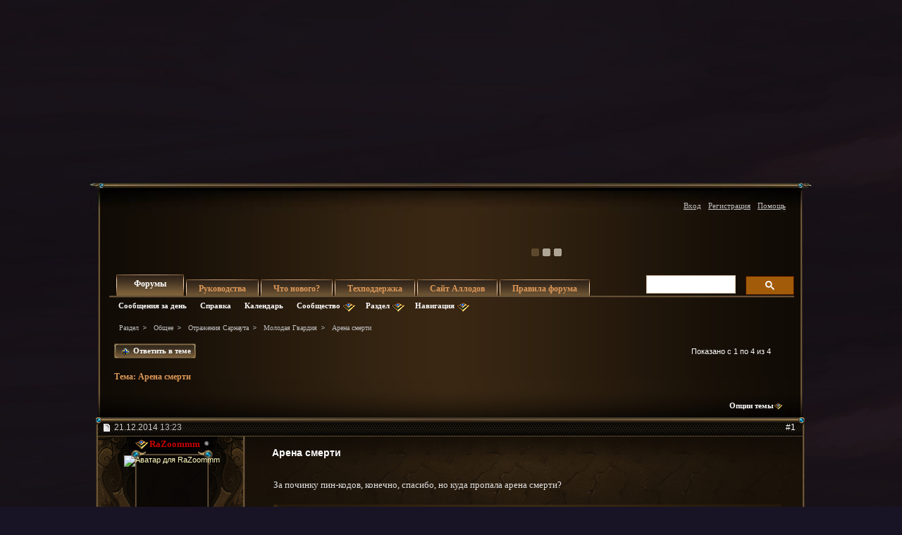

--- FILE ---
content_type: text/html; charset=windows-1251
request_url: https://forum.allods.ru/showthread.php?s=82b7fcee3261778d2bed2074d387a662&p=6284346?s=82b7fcee3261778d2bed2074d387a662&p=6284346
body_size: 14056
content:
<!DOCTYPE html>
<html xmlns="http://www.w3.org/1999/xhtml" dir="ltr" lang="ru" id="vbulletin_html">
<head>
	<meta http-equiv="Content-Type" content="text/html; charset=windows-1251" />
<meta id="e_vb_meta_bburl" name="vb_meta_bburl" content="https://forum.allods.ru" />
<base href="https://forum.allods.ru/" /><!--[if IE]></base><![endif]-->
<meta name="generator" content="vBulletin 4.0.0 Release Candidate 4" />
<style>
    html, body, iframe {background-color: transparent}
</style>


    

<!-- Global site tag (gtag.js) - Google Analytics -->
<script>
(function(w,d,s,l,i){w[l]=w[l]||[];w[l].push(
	{'gtm.start': new Date().getTime(),event:'gtm.js'}
);var f=d.getElementsByTagName(s)[0],
	j=d.createElement(s),dl=l!='dataLayer'?'&l='+l:'';j.async=true;j.src=
	'https://www.googletagmanager.com/gtm.js?id='+i+dl;f.parentNode.insertBefore(j,f);
})(window,document,'script','dataLayer','GTM-KBNHV7J');
</script>

<!-- Yandex.Metrika counter -->
<script type="text/javascript" >
   (function(m,e,t,r,i,k,a){m[i]=m[i]||function(){(m[i].a=m[i].a||[]).push(arguments)};
   m[i].l=1*new Date();
   for (var j = 0; j < document.scripts.length; j++) {if (document.scripts[j].src === r) { return; }}
   k=e.createElement(t),a=e.getElementsByTagName(t)[0],k.async=1,k.src=r,a.parentNode.insertBefore(k,a)})
   (window, document, "script", "https://mc.yandex.ru/metrika/tag.js", "ym");

   ym(97354216, "init", {
        clickmap:true,
        trackLinks:true,
        accurateTrackBounce:true
   });
</script>
<noscript><div><img src="https://mc.yandex.ru/watch/97354216" style="position:absolute; left:-9999px;" alt="" /></div></noscript>
<!-- /Yandex.Metrika counter -->

<script type="text/javascript" src="clientscript/yui/yuiloader-dom-event/yuiloader-dom-event.js?v=400rc3"></script>
<script type="text/javascript" src="clientscript/yui/connection/connection-min.js?v=400rc3"></script>
<script type="text/javascript">
    <!--
    var SESSIONURL = "s=5bc3ea8f6ee3307aad0c85e137037367&";
    var SECURITYTOKEN = "guest";
    var IMGDIR_MISC = "images/misc";
    var IMGDIR_BUTTON = "images/buttons";
    var vb_disable_ajax = parseInt("0", 10);
    var SIMPLEVERSION = "400rc3";
    var BBURL = "https://forum.allods.ru";
    // -->
</script>
<script type="text/javascript" src="https://forum.allods.ru/clientscript/vbulletin-core.js?v=400rc3"></script>



<link rel="stylesheet" type="text/css" href="clientscript/yui/reset-fonts/reset-fonts.css" />
<link rel="stylesheet" type="text/css" href="css.php?styleid=6&amp;langid=2&amp;d=1733321488&amp;td=ltr&amp;sheet=vbulletin.css,popupmenu.css,vbulletin-chrome.css,components.css,vbulletin-formcontrols.css" />


<!--[if lte IE 7]>
<link rel="stylesheet" type="text/css" href="https://forum.allods.ru/files/css/style4ie.css" />
<![endif]-->

<!--[if lte IE 8]>
<link rel="stylesheet" type="text/css" href="https://forum.allods.ru/files/css/style4ie8.css" />
<![endif]-->


<!--[if IE 6]>
<script type="text/javascript" src="https://forum.allods.ru/files/js/ie6fix.js"></script>
<script type="text/javascript">
    DD_belatedPNG.fix('.png24');
</script>
<![endif]-->

<link rel="stylesheet" type="text/css" href="https://forum.allods.ru/files/css/style60.css" />


<script type="text/javascript" src="https://forum.allods.ru/clientscript/jquery-1.11.1.min.js"></script>
<script type="text/javascript" src="https://forum.allods.ru/clientscript/jquery-migrate-1.2.1.min.js"></script>

<script type="text/javascript" src="https://allods.ru/static/js/slider_script.js"></script>

<script type="text/javascript" src="https://forum.allods.ru/files/js/pref_slider.js"></script>

<script type="text/javascript" src="https://forum.allods.ru/clientscript/bootstrap.min.js"></script>


<script>
	window.__GEMS = {
		"auth": 0,
		"lang": "ru_RU",
		"no_menu": true,
		"client_id": "allods.ru",
		"gc_id" : "0.359",
		"gc_download_url" : "https://static.gc.vkplay.ru/AllodsLoader.exe",
	};
</script>
<script src="/clientscript/client.js"></script>
<script src="/clientscript/client-sezam.js?2"></script>


<script language="javascript">

    ////////////////////////////////////////////////////////////////////////////////////////////////////////////////////////
    // Обработка состояния чекбокса
    function doCheckbox(elem) {
        // Чекбокс должен быть внутри DIV'а и иметь стиль 'boxCheckbox'
        if (elem.className=='boxCheckbox' && elem.parentNode.tagName.toLowerCase()=='div') {
            elem.parentNode.className='box'+(elem.checked?'Checked':'Unchecked');
        }
    }
    // Корректировка стилей под разные браузеры
    var css=document.styleSheets[0];
    try {
        css.addRule('.boxCheckbox', 'filter: progid:DXImageTransform.Microsoft.Alpha(opacity=0);');
    }
    catch(e) {
        //css.insertRule('.boxCheckbox { -moz-opacity: 0; -khtml-opacity: 0; }', css.cssRules.length);
        var stl = document.createElement('style');
        stl.innerHTML = '.boxCheckbox { -moz-opacity: 0; -khtml-opacity: 0; }';
        document.getElementsByTagName('head')[0].appendChild(stl);
    }
    ////////////////////////////////////////////////////////////////////////////////////////////////////////////////////////


    $(document).ready(function(){

        $("div.content, blockquote").each(function () {
            $(this).html($(this).html().replace(/color="rgb/g, 'style="color:rgb'));
        });

        var link;
        var reg = new RegExp("^((http|https)\://[a-zA-Z0-9\-\.]*vk\.[a-zA-Z]{2,3}(:[a-zA-Z0-9]*)?/?([a-zA-Z0-9\-\._\?\,\'/\\\+&amp;%\$#\=~])*)?$", "i");
        $('#view-aboutme dl.stats dd').each(function() {
            if(reg.test($(this).html())){
                link = $(this).html();
                $(this).html('<a href="' + link + '" target="_blank">'+link+'</a>');
            }

        });

    });
</script>
 
	<meta name="keywords" content="какие,арена,лаги,ездить,пофигу,маунт,новый,главное,продать,багах,лагах,фризах,придется,делом,грядет,какая,страшное,.что,смерти,пошли,вылеты,второстепенное,думают,игроки,первым" />
	<meta name="description" content="За починку пин-кодов, конечно, спасибо, но куда пропала арена смерти?" />

	<title>Форум - "Аллоды Онлайн" -  Арена смерти</title>

	
	<script type="text/javascript" src="clientscript/vbulletin_textedit.js?v=400rc3"></script>
	<script type="text/javascript" src="clientscript/vbulletin_post_loader.js?v=400rc3"></script>
	
	
	
	
	
	
		<script type="text/javascript" src="clientscript/vbulletin_lightbox.js?v=400rc3"></script>
	
	<link rel="stylesheet" type="text/css" href="css.php?styleid=6&amp;langid=2&amp;d=1733321488&amp;td=ltr&amp;sheet=postlist.css,showthread.css,postbit.css,attachment.css,vbulletin-formcontrols.css,editor.css,bbcode.css,lightbox.css" />

</head>

<body>

<div class="bodywrap">

    <div class="layout_repeater">
        <a href="/" name="top"></a>
        <div class="layout">
            <div class="layout_bottom png24"></div>

            <div class="above_body">
                <div id="header" class="floatcontainer doc_header">
                     
                    
                    <a href="https://allods.ru" class="logo"></a>

                    <div id="slider"><!-- BANNERS search string: 321321 -->

                        <a href="https://allods.ru/subscribe.php" class="banner"><img src="//forum.allods.ru/static/img/banners/Forum_Subscription_New.gif"></a><a href="https://allods.ru/development.php?show=roadmap_2024" class="banner"><img src="//forum.allods.ru/static/img/banners/Forum_Roadmap.gif"></a><a href="https://allods.ru/referpage.php" class="banner"><img src="//forum.allods.ru/static/img/banners/Forum_Referral_2015.gif"></a><a href="https://allods.ru/news.php?article=8623" class="banner"><img src="//forum.allods.ru/static/img/banners/Forum_Discord.gif"></a>

                    </div>

                    <div id="toplinks" class="toplinks">
                        
                            <ul class="nouser">

<li><a href="https://allods.ru/redirect.php?auth_redirect=http://forum.allods.ru/showthread.php?p=6284346?p=6284346" class="js-auth-sezam">Вход</a></li>

                                
                                    <li><a href="https://allods.ru/account.php" rel="nofollow">Регистрация</a></li>
                                
                                <li><a rel="help" href="faq.php?s=5bc3ea8f6ee3307aad0c85e137037367">Помощь</a></li>
                            </ul>

            
        </div>
        <div class="ad_global_header">
             
             
        </div>
        <hr />
         
    </div> 
<div id="navbar" class="navbar">

	<ul id="navtabs" class="navtabs floatcontainer">
		
		
			<li class="selected"><span><a class="navtab" href="index.php?s=5bc3ea8f6ee3307aad0c85e137037367">Форумы</a></span>
				<ul class="floatcontainer">
					
					
						
						<li><a href="search.php?s=5bc3ea8f6ee3307aad0c85e137037367&amp;do=getdaily&amp;contenttype=vBForum_Post">Сообщения за день</a></li>
						
					
					
					
					
					<li><a rel="help" href="faq.php?s=5bc3ea8f6ee3307aad0c85e137037367">Справка</a></li>
					
					<li><a href="calendar.php?s=5bc3ea8f6ee3307aad0c85e137037367">Календарь</a></li>
					

					<li class="popupmenu">
						<a href="javascript://" class="popupctrl png24">Сообщество</a>
						<ul class="popupbody popuphover">
							
							
							
							
							
							
						</ul>
					</li>
					
					<li class="popupmenu">
						<a href="javascript://" class="popupctrl png24">Раздел</a>
						<ul class="popupbody popuphover">
							<li>
								<a href="forumdisplay.php?s=5bc3ea8f6ee3307aad0c85e137037367&amp;do=markread">Все разделы прочитаны</a>
							</li>
                                                        
						</ul>
					</li>
					<li class="popupmenu">
						<a href="javascript://" class="popupctrl png24">Навигация</a>
						<ul class="popupbody popuphover">
							
							
							<li><a href="showgroups.php?s=5bc3ea8f6ee3307aad0c85e137037367" rel="nofollow">
		
			Руководство форума
		
	</a></li>
							
							
							
							
							
							
						</ul>
					</li>
					
				</ul>

			</li>
		
		
		
			<li><span><a class="navtab" href="/showthread.php?t=47788">Руководства</a></span></li>
		
		
			<li><span><a class="navtab" href="search.php?s=5bc3ea8f6ee3307aad0c85e137037367&amp;do=getdaily&amp;contenttype=vBForum_Post">Что нового?</a></span></li>
		
		
		<li><span><a class="navtab" href="https://support.astrum.top/ao_ru">Техподдержка</a></span></li>
		<li><span><a class="navtab" href="https://allods.ru">Сайт Аллодов</a></span></li>

		
			<li><span><a class="navtab" href="/faq.php?faq=vb_faq">Правила форума</a></span></li>
		
	</ul>

	
	<div id="globalsearch" class="globalsearch">

<!-- <script>
  (function() {
    var cx = '015027869693654081239:e01iz7jmvh0';
    var gcse = document.createElement('script');
    gcse.type = 'text/javascript';
    gcse.async = true;
    gcse.src = 'https://cse.google.com/cse.js?cx=' + cx;
    var s = document.getElementsByTagName('script')[0];
    s.parentNode.insertBefore(gcse, s);
  })();
</script>
<gcse:search></gcse:search> -->
<script async src="https://cse.google.com/cse.js?cx=072b45830c0124163">
</script>
<div class="gcse-search"></div>

		<!--<form action="search.php?do=process" method="post" id="navbar_search" class="navbar_search">
			<input type="hidden" name="s" value="s=5bc3ea8f6ee3307aad0c85e137037367&amp;" />
			<input type="hidden" name="securitytoken" value="guest" />
			<input type="hidden" name="do" value="process" />





<span class="textboxcontainer popupmenu">
				<span class="popupctrl1"><input type="text" value="" name="query" class="textbox" tabindex="99"/></span>
				<ul id="navbar_search_options" class="popupbody popuphover">
					<li>
						<label for="cb_navsearch_titleonly"><input id="cb_navsearch_titleonly" type="checkbox" name="titleonly" value="1" /> Искать только в заголовках</label>
					</li>
					<li>
						<label for="cb_navsearch_showposts"><input id="cb_navsearch_showposts" type="checkbox" name="showposts" value="1"  checked />Результаты в виде сообщений</label>
					</li>
				</ul>
			</span>







			<span class="buttoncontainer"><span><input type="image" class="searchbutton" src="/files/images/global_search.gif" name="submit" onclick="document.getElementById('navbar_search').submit;" /></span></span>
		</form>
		<ul class="navbar_advanced_search">
			<li><a href="search.php?s=5bc3ea8f6ee3307aad0c85e137037367">Расширенный поиск</a></li>
		</ul>-->
	</div>
	
</div>
</div><!-- closing div for above_body -->

<div class="body_wrapper">
<div id="breadcrumb" class="breadcrumb">
	<ul class="floatcontainer">
		<li class="navbithome"><a href="index.php?s=5bc3ea8f6ee3307aad0c85e137037367" ></a></li>

		
	<li class="navbit"><a href="index.php?s=5bc3ea8f6ee3307aad0c85e137037367">Раздел</a></li>
 
	<li class="navbit"><a href="forumdisplay.php?f=648&amp;s=5bc3ea8f6ee3307aad0c85e137037367">Общее</a></li>
 
	<li class="navbit"><a href="forumdisplay.php?f=187&amp;s=5bc3ea8f6ee3307aad0c85e137037367">Отражения Сарнаута</a></li>
 
	<li class="navbit"><a href="forumdisplay.php?f=495&amp;s=5bc3ea8f6ee3307aad0c85e137037367">Молодая Гвардия</a></li>
 
		
	<li class="navbit lastnavbit"><span> Арена смерти</span></li>
 
	</ul>
	<hr />
</div>

 
 


	<form action="profile.php?do=dismissnotice" method="post" id="notices" class="notices">
		<input type="hidden" name="do" value="dismissnotice" />
		<input type="hidden" name="s" value="s=5bc3ea8f6ee3307aad0c85e137037367&amp;" />
		<input type="hidden" name="securitytoken" value="guest" />
		<input type="hidden" id="dismiss_notice_hidden" name="dismiss_noticeid" value="" />
		<input type="hidden" name="url" value="" />
		
<!--
<ol>
			<li class="restore" id="navbar_notice_10">
	
	<center><span style='font-weight:bold;color:red'><a href="http://forum.allods.ru/faq.php?faq=vb_faq#faq_forum_regulations">Правила форума</a></span></center>
</li> <li class="restore" id="navbar_notice_3">
	
	<center>После регистрации рекомендуется ознакомиться с Правилами форума и прочитать уже существующие темы.<br>
Для того, чтобы создать тему необходимо иметь 20 сообщений на счетчике.<br>
Не рекомендуется флудить и оффтопить для "накрутки" счетчика - это чревато временным отлучением от форума.</center>
</li> <li class="restore" id="navbar_notice_25">
	
	Если это ваш первый визит, рекомендуем почитать <a href="faq.php?s=5bc3ea8f6ee3307aad0c85e137037367&amp;" target="_blank"><strong>справку</strong></a> по форуму.
Для размещения своих сообщений необходимо <a href="register.php?s=5bc3ea8f6ee3307aad0c85e137037367&amp;" rel="nofollow"  target="_blank"><strong>зарегистрироваться</strong></a>.
Для просмотра сообщений выберите раздел.
</li> 
		</ol>-->
	</form>
 



	<div id="above_postlist" class="above_postlist">
		
			<a href="newreply.php?s=5bc3ea8f6ee3307aad0c85e137037367&amp;p=6284346&amp;noquote=1" 
class="newcontent_textcontrol" id="newreplylink_top"><em></em><span>&nbsp;&nbsp;&nbsp;&nbsp;</span> Ответить в теме</a>
			<img style="display:none" id="progress_newreplylink_top" src="images/misc/progress.gif"  alt="" />
		

		<div id="pagination_top" class="pagination_top">
		
			<div id="postpagestats_above" class="postpagestats">
				Показано с 1 по 4 из 4
			</div>
		</div>
	</div>
<div id="pagetitle" class="pagetitle">
	<h1>Тема: <span class="threadtitle"><a href="showthread.php?p=6284346?p=6284346" title="Перезагрузить страницу">Арена смерти</a></span></h1>
</div>
	<div id="thread_controls" class="thread_controls">
		<div>
		<ul id="postlist_popups" class="postlist_popups popupgroup">
<li class="popupmenu"><h6><a style='color:#FF671C; font-weight:bold; line-height:16px; padding-right:15px;' href="javascript:;"></a></h6></li>
			
			<li class="popupmenu nohovermenu" id="threadtools">
				<h6><a class="popupctrl" href="javascript://">Опции темы</a></h6>
				<ul class="popupbody popuphover">
					<li><a href="printthread.php?s=5bc3ea8f6ee3307aad0c85e137037367&amp;t=123978&amp;pp=40&amp;page=1" accesskey="3" 
						rel="nofollow">Версия для печати</a></li>
					<li><a href="sendmessage.php?s=5bc3ea8f6ee3307aad0c85e137037367&amp;do=sendtofriend&amp;t=123978"
						rel="nofollow">Отправить по электронной почте</a></li>
					<li>
						
							<a href="subscription.php?s=5bc3ea8f6ee3307aad0c85e137037367&amp;do=addsubscription&amp;t=123978" 
								rel="nofollow">Подписаться на эту тему</a>
											
					</li>
					
				</ul>
			</li>

			

			

			

			

			
		</ul>
		</div>
	</div>

<div id="postlist" class="postlist">
        <div class="top_shadow"></div>

	

	
		<ol id="posts" class="posts" start="1">
			
<li class="postbitlegacy postbitim" id="post_6284127">

<!-- see bottom of postbit.css for .userinfo .popupmenu styles -->
<div class="posthead">
    <label for="post_imod_checkbox_6284127">
			<span class="postdate old">
				
                    <span class="date">21.12.2014&nbsp;<span class="time">13:23</span></span>
                
			</span>
    </label>
		<span class="nodecontrols">
		
            <a name="post6284127" href="showthread.php?t=123978&amp;s=5bc3ea8f6ee3307aad0c85e137037367&amp;p=6284127&amp;viewfull=1#post6284127" class="postcounter">#1</a>
        
		
		</span>
</div>
<div class="postdetails">
<div class="postdetails_top">
    <div class="userinfo">
        <div class="username_container">
            
                <div class="popupmenu memberaction">
	<a class="username offline popupctrl" href="member.php?u=399160&amp;s=5bc3ea8f6ee3307aad0c85e137037367" title="RaZoommm сейчас offline."><strong><font color="#C80000">RaZoommm</font></strong></a>
	<ul class="popupbody popuphover memberaction_body">
		<li class="left">
			<a href="member.php?u=399160&amp;s=5bc3ea8f6ee3307aad0c85e137037367">
				<img src="images/site_icons/profile.png" alt="" />
				Просмотр профиля
			</a>
		</li>
		
		<li class="right">
			<a href="search.php?s=5bc3ea8f6ee3307aad0c85e137037367&amp;do=finduser&amp;userid=399160&amp;contenttype=vBForum_Post&amp;showposts=1" rel='nofollow'>
				<img src="images/site_icons/forum.png" alt="" />
				Посты на форуме
			</a>
		</li>
		
		
		<li class="left">
			<a href="private.php?s=5bc3ea8f6ee3307aad0c85e137037367&amp;do=newpm&amp;u=399160" rel='nofollow'>
				<img src="images/site_icons/message.png" alt="" />
				Личное сообщение
			</a>
		</li>
		

		
		
		

		

		

		
		
	</ul>
</div>
 
                <img class="inlineimg onlinestatus" src="images/statusicon/user-offline.png" alt="RaZoommm вне форума" border="0" />

 
                
        </div>

        <div class="sub_post_avatar">
            

                <a class="postuseravatar" href="member.php?u=399160&amp;s=5bc3ea8f6ee3307aad0c85e137037367" title="RaZoommm вне форума">
                    <img src="image.php?s=5bc3ea8f6ee3307aad0c85e137037367&amp;u=399160&amp;dateline=1398530945" alt="Аватар для RaZoommm" />
                </a>
                
        </div>



<span class="usertitle">
				Империя
			</span>
        
            <span class="rank">Великие Маги Империи</span>
        
        
        
            <span class="postbit_reputation" id="repdisplay_6284127_399160"><img class="repimg" src="images/reputation/reputation_pos.png" alt="RaZoommm на пути к лучшему" /> </span>
        


        
            <hr />
            <dl class="userinfo_extra">
                <dt>Регистрация</dt> <dd>22.02.2010</dd>
                
                
                <dt>Сообщений</dt> <dd>4,469</dd>
                
            </dl>
            
                <dl class="user_rep">
                    
                    
                        
                            <dt>Репутация</dt>
                            <dd id="reppower_6284127_399160">10</dd>
                        
                    
                </dl>
            
            
            <div class="imlinks">
                     
            </div>
        
    </div>

    <style type="text/css">

        .layout .postbitlegacy .postbody.bluepost {
            padding-top:16px;
        }

        .layout .postbitlegacy .postbody.bluepost .postrow {
            background:url(/files/images/a_middle.png) repeat-y 0 0;
            margin:40px 16px 40px 26px;
            padding:0;
            position:relative;
        }

        .layout .postbitlegacy .postbody.bluepost .postrow .tp{
            background:url(/files/images/a_top.png) no-repeat 0 0;
            height:62px;
            position:absolute;
            top:-45px;
            width:100%
        }

        .layout .postbitlegacy .postbody.bluepost .postrow .btm{
            background:url(/files/images/a_bottom.png) no-repeat -1px 0;
            height:61px;
            position:absolute;
            bottom:-30px;
            width:100%
        }

        .layout .postbitlegacy .postbody.bluepost .postrow .content {
            padding-top:10px;
            padding-bottom:31px;
            padding-left:20px;
            color:#5F0710;
        }

        .layout .postbitlegacy .postbody.bluepost .title.icon,
        .layout .postbitlegacy .postbody.bluepost .title  {
            color:#bf0000;
        }

        .layout .postbitlegacy .postbody.bluepost .postrow .content .bbcode_quote .quote_container {
            color:#ccc;
        }

        .layout .postbitlegacy .postbody.bluepost .postrow a {
            color:#355Cb0;
        }

        .layout .postbitlegacy .postbody.bluepost .postrow a:hover {
            color:#456Cс0;
        }


    </style>


    <div class="postbody">
    <div class="postrow has_after_content">

    

    
        <h2 class="title icon icon0">
            Арена смерти
        </h2>
    
    
         
         
    
    
    <div class="content">
    <div id="post_message_6284127">
        <blockquote class="postcontent restore ">

            За починку пин-кодов, конечно, спасибо, но куда пропала арена смерти?

        </blockquote>
    </div>

    
        <div class="attachments">
            <div class="top_attachments">
                <div class="bot_attachments">
                    
                        <fieldset class="postcontent">
                            <legend><img src="images/misc/paperclip.png" class="inlineimg png24" /> Миниатюры</legend>
                            
<a href="attachment.php?s=5bc3ea8f6ee3307aad0c85e137037367&amp;attachmentid=205038&amp;d=1419157407" 
rel="Lightbox_6284127" id="attachment205038"
><img class="thumbnail" src="attachment.php?s=5bc3ea8f6ee3307aad0c85e137037367&amp;attachmentid=205038&amp;stc=1&amp;thumb=1&amp;d=1419157407" 
alt="Нажмите на изображение для увеличения
Название: БГ.jpg
Просмотров: 183
Размер:	52.2 Кб
ID:	205038"/></a>
&nbsp;
 
                        </fieldset>
                    

                    

                    

                    

                    
                </div>
            </div>
        </div>
        <!-- / attachments -->
    
</div>




</div>


    <div class="after_content">
        
        
        
            <blockquote class="signature restore"><div class="signaturecontainer"><div align="center"><a href="http://armory.allodswiki.ru/avatar/Сердце%20Войны/Зам" target="_blank"><font color="palegreen"><span style="text-decoration: line-through;">Нубобард</span>.</font></a></div></div></blockquote>
            
        
        
    </div>

<div class="cleardiv"></div>
</div>
</div>
<div class="postfoot">
    <!-- <div class="postfoot_container"> -->
    <div class="textcontrols">
				<span class="postcontrols">
					<img style="display:none" id="progress_6284127" src="images/misc/progress.gif" alt="" />
					
					
					
                        <a id="qrwq_6284127" class="newreply" href="newreply.php?s=5bc3ea8f6ee3307aad0c85e137037367&amp;do=newreply&amp;p=6284127" rel="nofollow"><span class="right_but"><em></em><!--<img id="quoteimg_6284127" src="images/buttons/trans_40b.png" alt="Ответить с цитированием" />--> Ответить с цитированием</span></a>

                    
					
				</span>
				<span class="postlinking">
					
                        
                    

					
					
					

					
					

					
					
					
					
					
				</span>
        <!-- </div> -->
    </div>
</div>
</div>

<hr />
</li>

   
<li class="postbitlegacy postbitim" id="post_6284259">

<!-- see bottom of postbit.css for .userinfo .popupmenu styles -->
<div class="posthead">
    <label for="post_imod_checkbox_6284259">
			<span class="postdate old">
				
                    <span class="date">21.12.2014&nbsp;<span class="time">14:30</span></span>
                
			</span>
    </label>
		<span class="nodecontrols">
		
            <a name="post6284259" href="showthread.php?t=123978&amp;s=5bc3ea8f6ee3307aad0c85e137037367&amp;p=6284259&amp;viewfull=1#post6284259" class="postcounter">#2</a>
        
		
		</span>
</div>
<div class="postdetails">
<div class="postdetails_top">
    <div class="userinfo">
        <div class="username_container">
            
                <div class="popupmenu memberaction">
	<a class="username offline popupctrl" href="member.php?u=372162&amp;s=5bc3ea8f6ee3307aad0c85e137037367" title="Slavyanozavr сейчас offline."><strong>Slavyanozavr</strong></a>
	<ul class="popupbody popuphover memberaction_body">
		<li class="left">
			<a href="member.php?u=372162&amp;s=5bc3ea8f6ee3307aad0c85e137037367">
				<img src="images/site_icons/profile.png" alt="" />
				Просмотр профиля
			</a>
		</li>
		
		<li class="right">
			<a href="search.php?s=5bc3ea8f6ee3307aad0c85e137037367&amp;do=finduser&amp;userid=372162&amp;contenttype=vBForum_Post&amp;showposts=1" rel='nofollow'>
				<img src="images/site_icons/forum.png" alt="" />
				Посты на форуме
			</a>
		</li>
		
		
		<li class="left">
			<a href="private.php?s=5bc3ea8f6ee3307aad0c85e137037367&amp;do=newpm&amp;u=372162" rel='nofollow'>
				<img src="images/site_icons/message.png" alt="" />
				Личное сообщение
			</a>
		</li>
		

		
		
		

		

		

		
		
	</ul>
</div>
 
                <img class="inlineimg onlinestatus" src="images/statusicon/user-offline.png" alt="Slavyanozavr вне форума" border="0" />

 
                
        </div>

        <div class="sub_post_avatar">
            
                <a class="postuseravatar" href="member.php?u=372162&amp;s=5bc3ea8f6ee3307aad0c85e137037367" title="Slavyanozavr вне форума">
                    <img src="images/misc/unknown.gif" alt="Аватар для Slavyanozavr" />
                </a>
            
        </div>



<span class="usertitle">
				Новобранец
			</span>
        
        
        
            <span class="postbit_reputation" id="repdisplay_6284259_372162"><img class="repimg" src="images/reputation/reputation_pos.png" alt="Slavyanozavr на пути к лучшему" /> </span>
        


        
            <hr />
            <dl class="userinfo_extra">
                <dt>Регистрация</dt> <dd>01.12.2009</dd>
                
                
                <dt>Сообщений</dt> <dd>111</dd>
                
            </dl>
            
                <dl class="user_rep">
                    
                    
                        
                            <dt>Репутация</dt>
                            <dd id="reppower_6284259_372162">10</dd>
                        
                    
                </dl>
            
            
            <div class="imlinks">
                     
            </div>
        
    </div>

    <style type="text/css">

        .layout .postbitlegacy .postbody.bluepost {
            padding-top:16px;
        }

        .layout .postbitlegacy .postbody.bluepost .postrow {
            background:url(/files/images/a_middle.png) repeat-y 0 0;
            margin:40px 16px 40px 26px;
            padding:0;
            position:relative;
        }

        .layout .postbitlegacy .postbody.bluepost .postrow .tp{
            background:url(/files/images/a_top.png) no-repeat 0 0;
            height:62px;
            position:absolute;
            top:-45px;
            width:100%
        }

        .layout .postbitlegacy .postbody.bluepost .postrow .btm{
            background:url(/files/images/a_bottom.png) no-repeat -1px 0;
            height:61px;
            position:absolute;
            bottom:-30px;
            width:100%
        }

        .layout .postbitlegacy .postbody.bluepost .postrow .content {
            padding-top:10px;
            padding-bottom:31px;
            padding-left:20px;
            color:#5F0710;
        }

        .layout .postbitlegacy .postbody.bluepost .title.icon,
        .layout .postbitlegacy .postbody.bluepost .title  {
            color:#bf0000;
        }

        .layout .postbitlegacy .postbody.bluepost .postrow .content .bbcode_quote .quote_container {
            color:#ccc;
        }

        .layout .postbitlegacy .postbody.bluepost .postrow a {
            color:#355Cb0;
        }

        .layout .postbitlegacy .postbody.bluepost .postrow a:hover {
            color:#456Cс0;
        }


    </style>


    <div class="postbody">
    <div class="postrow">

    

    
    
    
    <div class="content">
    <div id="post_message_6284259">
        <blockquote class="postcontent restore ">

            Присоединяюсь.

        </blockquote>
    </div>

    
</div>




</div>


<div class="cleardiv"></div>
</div>
</div>
<div class="postfoot">
    <!-- <div class="postfoot_container"> -->
    <div class="textcontrols">
				<span class="postcontrols">
					<img style="display:none" id="progress_6284259" src="images/misc/progress.gif" alt="" />
					
					
					
                        <a id="qrwq_6284259" class="newreply" href="newreply.php?s=5bc3ea8f6ee3307aad0c85e137037367&amp;do=newreply&amp;p=6284259" rel="nofollow"><span class="right_but"><em></em><!--<img id="quoteimg_6284259" src="images/buttons/trans_40b.png" alt="Ответить с цитированием" />--> Ответить с цитированием</span></a>

                    
					
				</span>
				<span class="postlinking">
					
                        
                    

					
					
					

					
					

					
					
					
					
					
				</span>
        <!-- </div> -->
    </div>
</div>
</div>

<hr />
</li>

  
<li class="postbitlegacy postbitim" id="post_6284331">

<!-- see bottom of postbit.css for .userinfo .popupmenu styles -->
<div class="posthead">
    <label for="post_imod_checkbox_6284331">
			<span class="postdate old">
				
                    <span class="date">21.12.2014&nbsp;<span class="time">14:49</span></span>
                
			</span>
    </label>
		<span class="nodecontrols">
		
            <a name="post6284331" href="showthread.php?t=123978&amp;s=5bc3ea8f6ee3307aad0c85e137037367&amp;p=6284331&amp;viewfull=1#post6284331" class="postcounter">#3</a>
        
		
		</span>
</div>
<div class="postdetails">
<div class="postdetails_top">
    <div class="userinfo">
        <div class="username_container">
            
                <div class="popupmenu memberaction">
	<a class="username offline popupctrl" href="member.php?u=507110&amp;s=5bc3ea8f6ee3307aad0c85e137037367" title="IceBloodPRO сейчас offline."><strong>IceBloodPRO</strong></a>
	<ul class="popupbody popuphover memberaction_body">
		<li class="left">
			<a href="member.php?u=507110&amp;s=5bc3ea8f6ee3307aad0c85e137037367">
				<img src="images/site_icons/profile.png" alt="" />
				Просмотр профиля
			</a>
		</li>
		
		<li class="right">
			<a href="search.php?s=5bc3ea8f6ee3307aad0c85e137037367&amp;do=finduser&amp;userid=507110&amp;contenttype=vBForum_Post&amp;showposts=1" rel='nofollow'>
				<img src="images/site_icons/forum.png" alt="" />
				Посты на форуме
			</a>
		</li>
		
		
		<li class="left">
			<a href="private.php?s=5bc3ea8f6ee3307aad0c85e137037367&amp;do=newpm&amp;u=507110" rel='nofollow'>
				<img src="images/site_icons/message.png" alt="" />
				Личное сообщение
			</a>
		</li>
		

		
		
		

		

		

		
		
	</ul>
</div>
 
                <img class="inlineimg onlinestatus" src="images/statusicon/user-offline.png" alt="IceBloodPRO вне форума" border="0" />

 
                
        </div>

        <div class="sub_post_avatar">
            
                <a class="postuseravatar" href="member.php?u=507110&amp;s=5bc3ea8f6ee3307aad0c85e137037367" title="IceBloodPRO вне форума">
                    <img src="images/misc/unknown.gif" alt="Аватар для IceBloodPRO" />
                </a>
            
        </div>



<span class="usertitle">
				Новобранец
			</span>
        
        
        
            <span class="postbit_reputation" id="repdisplay_6284331_507110"><img class="repimg" src="images/reputation/reputation_pos.png" alt="IceBloodPRO скоро станет достаточно известным" /> </span>
        


        
            <hr />
            <dl class="userinfo_extra">
                <dt>Регистрация</dt> <dd>05.02.2011</dd>
                
                
                <dt>Сообщений</dt> <dd>139</dd>
                
            </dl>
            
                <dl class="user_rep">
                    
                    
                        
                            <dt>Репутация</dt>
                            <dd id="reppower_6284331_507110">65</dd>
                        
                    
                </dl>
            
            
            <div class="imlinks">
                     
            </div>
        
    </div>

    <style type="text/css">

        .layout .postbitlegacy .postbody.bluepost {
            padding-top:16px;
        }

        .layout .postbitlegacy .postbody.bluepost .postrow {
            background:url(/files/images/a_middle.png) repeat-y 0 0;
            margin:40px 16px 40px 26px;
            padding:0;
            position:relative;
        }

        .layout .postbitlegacy .postbody.bluepost .postrow .tp{
            background:url(/files/images/a_top.png) no-repeat 0 0;
            height:62px;
            position:absolute;
            top:-45px;
            width:100%
        }

        .layout .postbitlegacy .postbody.bluepost .postrow .btm{
            background:url(/files/images/a_bottom.png) no-repeat -1px 0;
            height:61px;
            position:absolute;
            bottom:-30px;
            width:100%
        }

        .layout .postbitlegacy .postbody.bluepost .postrow .content {
            padding-top:10px;
            padding-bottom:31px;
            padding-left:20px;
            color:#5F0710;
        }

        .layout .postbitlegacy .postbody.bluepost .title.icon,
        .layout .postbitlegacy .postbody.bluepost .title  {
            color:#bf0000;
        }

        .layout .postbitlegacy .postbody.bluepost .postrow .content .bbcode_quote .quote_container {
            color:#ccc;
        }

        .layout .postbitlegacy .postbody.bluepost .postrow a {
            color:#355Cb0;
        }

        .layout .postbitlegacy .postbody.bluepost .postrow a:hover {
            color:#456Cс0;
        }


    </style>


    <div class="postbody">
    <div class="postrow">

    

    
    
    
    <div class="content">
    <div id="post_message_6284331">
        <blockquote class="postcontent restore ">

            И лаги пошли какие то . . . .что то страшное грядет.

        </blockquote>
    </div>

    
</div>




</div>


<div class="cleardiv"></div>
</div>
</div>
<div class="postfoot">
    <!-- <div class="postfoot_container"> -->
    <div class="textcontrols">
				<span class="postcontrols">
					<img style="display:none" id="progress_6284331" src="images/misc/progress.gif" alt="" />
					
					
					
                        <a id="qrwq_6284331" class="newreply" href="newreply.php?s=5bc3ea8f6ee3307aad0c85e137037367&amp;do=newreply&amp;p=6284331" rel="nofollow"><span class="right_but"><em></em><!--<img id="quoteimg_6284331" src="images/buttons/trans_40b.png" alt="Ответить с цитированием" />--> Ответить с цитированием</span></a>

                    
					
				</span>
				<span class="postlinking">
					
                        
                    

					
					
					

					
					

					
					
					
					
					
				</span>
        <!-- </div> -->
    </div>
</div>
</div>

<hr />
</li>

  
<li class="postbitlegacy postbitim" id="post_6284346">

<!-- see bottom of postbit.css for .userinfo .popupmenu styles -->
<div class="posthead">
    <label for="post_imod_checkbox_6284346">
			<span class="postdate old">
				
                    <span class="date">21.12.2014&nbsp;<span class="time">15:00</span></span>
                
			</span>
    </label>
		<span class="nodecontrols">
		
            <a name="post6284346" href="showthread.php?t=123978&amp;s=5bc3ea8f6ee3307aad0c85e137037367&amp;p=6284346&amp;viewfull=1#post6284346" class="postcounter">#4</a>
        
		
		</span>
</div>
<div class="postdetails">
<div class="postdetails_top">
    <div class="userinfo">
        <div class="username_container">
            
                <div class="popupmenu memberaction">
	<a class="username offline popupctrl" href="member.php?u=354365&amp;s=5bc3ea8f6ee3307aad0c85e137037367" title="MaXOnlYOnE сейчас offline."><strong>MaXOnlYOnE</strong></a>
	<ul class="popupbody popuphover memberaction_body">
		<li class="left">
			<a href="member.php?u=354365&amp;s=5bc3ea8f6ee3307aad0c85e137037367">
				<img src="images/site_icons/profile.png" alt="" />
				Просмотр профиля
			</a>
		</li>
		
		<li class="right">
			<a href="search.php?s=5bc3ea8f6ee3307aad0c85e137037367&amp;do=finduser&amp;userid=354365&amp;contenttype=vBForum_Post&amp;showposts=1" rel='nofollow'>
				<img src="images/site_icons/forum.png" alt="" />
				Посты на форуме
			</a>
		</li>
		
		
		<li class="left">
			<a href="private.php?s=5bc3ea8f6ee3307aad0c85e137037367&amp;do=newpm&amp;u=354365" rel='nofollow'>
				<img src="images/site_icons/message.png" alt="" />
				Личное сообщение
			</a>
		</li>
		

		
		
		

		

		

		
		
	</ul>
</div>
 
                <img class="inlineimg onlinestatus" src="images/statusicon/user-offline.png" alt="MaXOnlYOnE вне форума" border="0" />

 
                
        </div>

        <div class="sub_post_avatar">
            

                <a class="postuseravatar" href="member.php?u=354365&amp;s=5bc3ea8f6ee3307aad0c85e137037367" title="MaXOnlYOnE вне форума">
                    <img src="image.php?s=5bc3ea8f6ee3307aad0c85e137037367&amp;u=354365&amp;dateline=1285510405" alt="Аватар для MaXOnlYOnE" />
                </a>
                
        </div>



<span class="usertitle">
				Воин
			</span>
        
        
        
            <span class="postbit_reputation" id="repdisplay_6284346_354365"><img class="repimg" src="images/reputation/reputation_pos.png" alt="MaXOnlYOnE на пути к лучшему" /> </span>
        


        
            <hr />
            <dl class="userinfo_extra">
                <dt>Регистрация</dt> <dd>07.11.2009</dd>
                <dt>Адрес</dt> <dd>Незебград</dd>
                
                <dt>Сообщений</dt> <dd>547</dd>
                
            </dl>
            
                <dl class="user_rep">
                    
                    
                        
                            <dt>Репутация</dt>
                            <dd id="reppower_6284346_354365">10</dd>
                        
                    
                </dl>
            
            
            <div class="imlinks">
                     
            </div>
        
    </div>

    <style type="text/css">

        .layout .postbitlegacy .postbody.bluepost {
            padding-top:16px;
        }

        .layout .postbitlegacy .postbody.bluepost .postrow {
            background:url(/files/images/a_middle.png) repeat-y 0 0;
            margin:40px 16px 40px 26px;
            padding:0;
            position:relative;
        }

        .layout .postbitlegacy .postbody.bluepost .postrow .tp{
            background:url(/files/images/a_top.png) no-repeat 0 0;
            height:62px;
            position:absolute;
            top:-45px;
            width:100%
        }

        .layout .postbitlegacy .postbody.bluepost .postrow .btm{
            background:url(/files/images/a_bottom.png) no-repeat -1px 0;
            height:61px;
            position:absolute;
            bottom:-30px;
            width:100%
        }

        .layout .postbitlegacy .postbody.bluepost .postrow .content {
            padding-top:10px;
            padding-bottom:31px;
            padding-left:20px;
            color:#5F0710;
        }

        .layout .postbitlegacy .postbody.bluepost .title.icon,
        .layout .postbitlegacy .postbody.bluepost .title  {
            color:#bf0000;
        }

        .layout .postbitlegacy .postbody.bluepost .postrow .content .bbcode_quote .quote_container {
            color:#ccc;
        }

        .layout .postbitlegacy .postbody.bluepost .postrow a {
            color:#355Cb0;
        }

        .layout .postbitlegacy .postbody.bluepost .postrow a:hover {
            color:#456Cс0;
        }


    </style>


    <div class="postbody">
    <div class="postrow has_after_content">

    

    
    
    
         
    
    <div class="content">
    <div id="post_message_6284346">
        <blockquote class="postcontent restore ">

            <div class="bbcode_container">
	<div class="bbcode_quote">
		<div class="quote_container">
			<div class="bbcode_quote_container"></div>
			
				<div class="bbcode_postedby">
					<img src="images/misc/quote_icon.png" class="png24" alt="Цитата" /> Сообщение от <strong>IceBloodPRO</strong>
					<a href="showthread.php?s=5bc3ea8f6ee3307aad0c85e137037367&amp;p=6284331&amp;viewfull=1#post6284331" rel="nofollow"><img class="inlineimg" src="images/buttons/viewpost-right.png" alt="Посмотреть сообщение" /></a>
				</div>
				<div class="message">И лаги пошли какие то . . . .что то страшное грядет.</div>
			
		</div>
	</div>
</div> какая арена?! какие лаги?! какие вылеты?! О чем игроки думают??! это все второстепенное.  первым делом новый маунт!! и пофигу что ездить на нем придется в лагах,фризах и багах, главное продать)!

        </blockquote>
    </div>

    
</div>




</div>


    <div class="after_content">
        
            <!-- edit note -->
            <blockquote class="postcontent lastedited">
                <!-- <img src="images/buttons/edit_40b.png" class="inlineimg png24" alt="" /> -->
                
                    Последний раз редактировалось MaXOnlYOnE; 21.12.2014 в <span class="time">16:01</span>.
                
                
            </blockquote>
            <!-- / edit note -->
        
        
        
            <blockquote class="signature restore"><div class="signaturecontainer">.............все посты - это мое личное,субъективное мнение.........</div></blockquote>
            
        
        
    </div>

<div class="cleardiv"></div>
</div>
</div>
<div class="postfoot">
    <!-- <div class="postfoot_container"> -->
    <div class="textcontrols">
				<span class="postcontrols">
					<img style="display:none" id="progress_6284346" src="images/misc/progress.gif" alt="" />
					
					
					
                        <a id="qrwq_6284346" class="newreply" href="newreply.php?s=5bc3ea8f6ee3307aad0c85e137037367&amp;do=newreply&amp;p=6284346" rel="nofollow"><span class="right_but"><em></em><!--<img id="quoteimg_6284346" src="images/buttons/trans_40b.png" alt="Ответить с цитированием" />--> Ответить с цитированием</span></a>

                    
					
				</span>
				<span class="postlinking">
					
                        
                    

					
					
					

					
					

					
					
					
					
					
				</span>
        <!-- </div> -->
    </div>
</div>
</div>

<hr />
</li>

  
		</ol>
                <img class="line_shadow" src="/files/images/bot_shadow.gif" />
                <div class="separator"></div>
		<div class="postlistfoot">
			
		</div>

	

</div>

<div id="below_postlist" class="below_postlist">
	
		<a href="newreply.php?s=5bc3ea8f6ee3307aad0c85e137037367&amp;p=6284346&amp;noquote=1" 
			class="newcontent_textcontrol" id="newreplylink_bottom"
			><em></em><span>&nbsp;&nbsp;&nbsp;&nbsp;</span> Ответить в теме</a>
	
	<div id="pagination_bottom" class="pagination_bottom">
	
		<div class="clear"></div>
<div class="navpopupmenu popupmenu nohovermenu" id="showthread_navpopup">
	
	<a href="#top" class="textcontrol" onclick="document.location.hash='top';return false;"><em></em>Вверх</a>


		
		<a href="showthread.php?t=123978&amp;s=5bc3ea8f6ee3307aad0c85e137037367" class="popupctrl"><em></em><span class="ctrlcontainer png24">Молодая Гвардия</span></a>
	

<span class="shade">Быстрый переход</span>
	<ul class="navpopupbody popupbody popuphover">
		
		<li class="optionlabel">Навигация по форуму</li>
		<li><a href="usercp.php?s=5bc3ea8f6ee3307aad0c85e137037367">Кабинет</a></li>
		<li><a href="private.php?s=5bc3ea8f6ee3307aad0c85e137037367">Личные сообщения</a></li>
		<li><a href="subscription.php?s=5bc3ea8f6ee3307aad0c85e137037367">Подписки</a></li>
		<li><a href="online.php?s=5bc3ea8f6ee3307aad0c85e137037367">Кто на форуме</a></li>
		<li><a href="search.php?s=5bc3ea8f6ee3307aad0c85e137037367">Поиск по форуму</a></li>
		<li><a href="index.php?s=5bc3ea8f6ee3307aad0c85e137037367">Главная страница форума</a></li>
			
		
			<li class="optionlabel">Форум</li>
			<li><a href="forumdisplay.php?f=159&amp;s=5bc3ea8f6ee3307aad0c85e137037367">Новости</a>
	<ol class="d1">
		<li><a href="forumdisplay.php?f=160&amp;s=5bc3ea8f6ee3307aad0c85e137037367">Новости «Аллодов Онлайн»</a></li> <li><a href="forumdisplay.php?f=321&amp;s=5bc3ea8f6ee3307aad0c85e137037367">Важная информация</a></li> <li><a href="forumdisplay.php?f=343&amp;s=5bc3ea8f6ee3307aad0c85e137037367">Обновления</a></li> <li><a href="forumdisplay.php?f=368&amp;s=5bc3ea8f6ee3307aad0c85e137037367">Акции и конкурсы</a>
	<ol class="d2">
		<li><a href="forumdisplay.php?f=688&amp;s=5bc3ea8f6ee3307aad0c85e137037367">Форумные интерактивы</a></li> 
	</ol>
</li> <li><a href="forumdisplay.php?f=385&amp;s=5bc3ea8f6ee3307aad0c85e137037367">В Разработке</a></li> <li><a href="forumdisplay.php?f=697&amp;s=5bc3ea8f6ee3307aad0c85e137037367">Опросы</a></li> 
	</ol>
</li> <li><a href="forumdisplay.php?f=648&amp;s=5bc3ea8f6ee3307aad0c85e137037367">Общее</a>
	<ol class="d1">
		<li><a href="forumdisplay.php?f=163&amp;s=5bc3ea8f6ee3307aad0c85e137037367">Новичкам: Вопросы и ответы</a></li> <li><a href="forumdisplay.php?f=175&amp;s=5bc3ea8f6ee3307aad0c85e137037367">Обсуждение игры</a>
	<ol class="d2">
		<li><a href="forumdisplay.php?f=176&amp;s=5bc3ea8f6ee3307aad0c85e137037367">Астрал</a></li> <li><a href="forumdisplay.php?f=179&amp;s=5bc3ea8f6ee3307aad0c85e137037367">Сражения</a></li> <li><a href="forumdisplay.php?f=165&amp;s=5bc3ea8f6ee3307aad0c85e137037367">Приключения</a>
	<ol class="d3">
		<li><a href="forumdisplay.php?f=619&amp;s=5bc3ea8f6ee3307aad0c85e137037367">Рейдовые приключения</a></li> <li><a href="forumdisplay.php?f=620&amp;s=5bc3ea8f6ee3307aad0c85e137037367">Героические приключения</a></li> 
	</ol>
</li> <li><a href="forumdisplay.php?f=621&amp;s=5bc3ea8f6ee3307aad0c85e137037367">Ордена</a></li> <li><a href="forumdisplay.php?f=185&amp;s=5bc3ea8f6ee3307aad0c85e137037367">Профессии</a></li> <li><a href="forumdisplay.php?f=622&amp;s=5bc3ea8f6ee3307aad0c85e137037367">Личный Аллод</a></li> <li><a href="forumdisplay.php?f=623&amp;s=5bc3ea8f6ee3307aad0c85e137037367">Гильдии и Доминион</a></li> 
	</ol>
</li> <li><a href="forumdisplay.php?f=183&amp;s=5bc3ea8f6ee3307aad0c85e137037367">Игровые классы</a>
	<ol class="d2">
		<li><a href="forumdisplay.php?f=387&amp;s=5bc3ea8f6ee3307aad0c85e137037367">Бард</a></li> <li><a href="forumdisplay.php?f=616&amp;s=5bc3ea8f6ee3307aad0c85e137037367">Демонолог</a></li> <li><a href="forumdisplay.php?f=184&amp;s=5bc3ea8f6ee3307aad0c85e137037367">Воин</a></li> <li><a href="forumdisplay.php?f=225&amp;s=5bc3ea8f6ee3307aad0c85e137037367">Волшебник</a></li> <li><a href="forumdisplay.php?f=226&amp;s=5bc3ea8f6ee3307aad0c85e137037367">Жрец</a></li> <li><a href="forumdisplay.php?f=426&amp;s=5bc3ea8f6ee3307aad0c85e137037367">Инженер</a></li> <li><a href="forumdisplay.php?f=227&amp;s=5bc3ea8f6ee3307aad0c85e137037367">Мистик</a></li> <li><a href="forumdisplay.php?f=228&amp;s=5bc3ea8f6ee3307aad0c85e137037367">Некромант</a></li> <li><a href="forumdisplay.php?f=229&amp;s=5bc3ea8f6ee3307aad0c85e137037367">Разведчик</a></li> <li><a href="forumdisplay.php?f=230&amp;s=5bc3ea8f6ee3307aad0c85e137037367">Храмовник</a></li> <li><a href="forumdisplay.php?f=231&amp;s=5bc3ea8f6ee3307aad0c85e137037367">Язычник</a></li> 
	</ol>
</li> <li><a href="forumdisplay.php?f=187&amp;s=5bc3ea8f6ee3307aad0c85e137037367">Отражения Сарнаута</a>
	<ol class="d2">
		<li><a href="forumdisplay.php?f=507&amp;s=5bc3ea8f6ee3307aad0c85e137037367">Вечный Зов</a></li> <li><a href="forumdisplay.php?f=495&amp;s=5bc3ea8f6ee3307aad0c85e137037367">Молодая Гвардия</a></li> <li><a href="forumdisplay.php?f=604&amp;s=5bc3ea8f6ee3307aad0c85e137037367">Наследие Богов</a></li> <li><a href="forumdisplay.php?f=414&amp;s=5bc3ea8f6ee3307aad0c85e137037367">Нить Судьбы</a></li> <li><a href="forumdisplay.php?f=683&amp;s=5bc3ea8f6ee3307aad0c85e137037367">Звезда Удачи</a></li> 
	</ol>
</li> <li><a href="forumdisplay.php?f=164&amp;s=5bc3ea8f6ee3307aad0c85e137037367">Каталог Руководств</a>
	<ol class="d2">
		<li><a href="forumdisplay.php?f=689&amp;s=5bc3ea8f6ee3307aad0c85e137037367">Официальные руководства</a></li> <li><a href="forumdisplay.php?f=537&amp;s=5bc3ea8f6ee3307aad0c85e137037367">Все руководства</a></li> <li><a href="forumdisplay.php?f=534&amp;s=5bc3ea8f6ee3307aad0c85e137037367">Архив руководств</a></li> 
	</ol>
</li> <li><a href="forumdisplay.php?f=680&amp;s=5bc3ea8f6ee3307aad0c85e137037367">Обратная связь с Администрацией</a>
	<ol class="d2">
		<li><a href="forumdisplay.php?f=344&amp;s=5bc3ea8f6ee3307aad0c85e137037367">Есть идея!</a>
	<ol class="d3">
		<li><a href="forumdisplay.php?f=465&amp;s=5bc3ea8f6ee3307aad0c85e137037367">Предложения по игровому процессу</a></li> <li><a href="forumdisplay.php?f=480&amp;s=5bc3ea8f6ee3307aad0c85e137037367">Корзина идей</a></li> <li><a href="forumdisplay.php?f=471&amp;s=5bc3ea8f6ee3307aad0c85e137037367">Архив идей</a></li> 
	</ol>
</li> <li><a href="forumdisplay.php?f=692&amp;s=5bc3ea8f6ee3307aad0c85e137037367">Ответы на вопросы от разработчиков</a></li> 
	</ol>
</li> 
	</ol>
</li> <li><a href="forumdisplay.php?f=252&amp;s=5bc3ea8f6ee3307aad0c85e137037367">Клуб аллодеров</a>
	<ol class="d1">
		<li><a href="forumdisplay.php?f=206&amp;s=5bc3ea8f6ee3307aad0c85e137037367">Сообщества, блоги, фанатские ресурсы</a></li> <li><a href="forumdisplay.php?f=357&amp;s=5bc3ea8f6ee3307aad0c85e137037367">Истории Сарнаута</a>
	<ol class="d2">
		<li><a href="forumdisplay.php?f=691&amp;s=5bc3ea8f6ee3307aad0c85e137037367">Прошлое Сарнаута: неизвестные истории</a></li> 
	</ol>
</li> <li><a href="forumdisplay.php?f=197&amp;s=5bc3ea8f6ee3307aad0c85e137037367">Квартал Мастеров</a></li> <li><a href="forumdisplay.php?f=693&amp;s=5bc3ea8f6ee3307aad0c85e137037367">Сарнаутские ролевики</a>
	<ol class="d2">
		<li><a href="forumdisplay.php?f=696&amp;s=5bc3ea8f6ee3307aad0c85e137037367">Обсуждения</a></li> <li><a href="forumdisplay.php?f=694&amp;s=5bc3ea8f6ee3307aad0c85e137037367">Анкеты</a></li> <li><a href="forumdisplay.php?f=695&amp;s=5bc3ea8f6ee3307aad0c85e137037367">Текстовые ролевые игры</a></li> 
	</ol>
</li> <li><a href="forumdisplay.php?f=255&amp;s=5bc3ea8f6ee3307aad0c85e137037367">Общение аллодеров</a></li> <li><a href="forumdisplay.php?f=377&amp;s=5bc3ea8f6ee3307aad0c85e137037367">Старые игры серии Аллодов</a></li> 
	</ol>
</li> 
		
		
	</ul>

</div> 
	</div>
</div>










<!-- next / previous links -->
<div class="navlinks">
	<strong>&laquo;</strong>
	<a href="showthread.php?s=5bc3ea8f6ee3307aad0c85e137037367&amp;t=123978&amp;goto=nextoldest" rel="nofollow">Предыдущая тема</a>
	|
	<a href="showthread.php?s=5bc3ea8f6ee3307aad0c85e137037367&amp;t=123978&amp;goto=nextnewest" rel="nofollow">Следующая тема</a>
	<strong>&raquo;</strong>
</div>
<!-- / next / previous links -->

<div id="thread_info" class="thread_info">
	
	
	
	
	<div class="options_block_container">
		
		<div class="options_block">
			<div class="collapse">
				<a class="collapse" id="collapse_posting_rules" href="/showthread.php?p=6284346?p=6284346#top"><img src="images/buttons/collapse_40b.png" alt="" /></a>
				<h4><span class="optiontitle">Ваши права</span></h4>
			</div>
			<div id="posting_rules" class="thread_info_block">
                           <div class="left_block_bot">
				

<div id="thread_posting_rules" class="info_subblock">

	<ul id="thread_rules" class="youcandoblock">
		<li>Вы <strong>не можете</strong> создавать новые темы</li>
		<li>Вы <strong>не можете</strong> отвечать в темах</li>
		<li>Вы <strong>не можете</strong> прикреплять вложения</li>
		<li>Вы <strong>не можете</strong> редактировать свои сообщения</li>
	</ul>
	<div id="more_rules" class="bbcodeblock">
		<ul>
			<li><a href="misc.php?s=5bc3ea8f6ee3307aad0c85e137037367&amp;do=bbcode" target="_blank">BB коды</a> <strong>Вкл.</strong></li>
			<li><a href="misc.php?s=5bc3ea8f6ee3307aad0c85e137037367&amp;do=showsmilies" target="_blank">Смайлы</a> <strong>Вкл.</strong></li>
			<li><a href="misc.php?s=5bc3ea8f6ee3307aad0c85e137037367&amp;do=bbcode#imgcode" target="_blank">[IMG]</a> код <strong>Вкл.</strong></li>
			<li>HTML код <strong>Выкл.</strong></li>
		</ul>
	</div>
	<p class="rules_link"><a href="misc.php?s=5bc3ea8f6ee3307aad0c85e137037367&amp;do=showrules" target="_blank">Правила форума</a></p>
</div>
 
			</div>
                     </div>
		</div>

	</div>

</div>





<!-- lightbox scripts -->
	<script type="text/javascript">
	<!--
	vBulletin.register_control("vB_Lightbox_Container", "posts", 1);
	//-->
	</script>
<!-- / lightbox scripts -->


 
 


<div id="footer" class="floatcontainer footer">

    <form action="index.php" method="get" id="footer_select" class="footer_select">

        

        
    </form>

    <ul id="footer_links" class="footer_links">

        <li><a href="#top" onclick="document.location.hash='top'; return false;"><em></em>Вверх</a></li>

        

        
        

        

        

        

        <li><a href="https://forum.allods.ru"><em></em>Форум игры "Аллоды Онлайн"</a></li>

        
    </ul>


    

    <script type="text/javascript">
        <!--
        // Main vBulletin Javascript Initialization
        vBulletin_init();
        //-->
        $(document).ready(function(){
            $('.tip').popover({trigger:'hover',placement:'auto',html:true});
        });
    </script>


</div>
</div> <!-- closing div for body_wrapper -->



<!--Close layout-->
</div>
</div>


<div class="below_body">
    <div id="footer_time" class="shade footer_time">Текущее время: <span class="time">22:42</span>. Часовой пояс GMT +3.</div>

    <div id="footer_copyright" class="shade footer_copyright">
© <script type="text/javascript">document.write(new Date().getFullYear());</script> ASTRUM LAB LLC.<br>All rights reserved.<br>
All trademarks are the property of their respective owners.
<!--
        Powered by <a href="http://www.vbulletin.com" id="vbulletinlink">vBulletin&trade;</a> Version 4.0.0 Release Candidate 4 <br />Copyright &copy; 2025 vBulletin Solutions, Inc. All rights reserved.<br /> Перевод: <a href="http://www.zcarot.com/" target="_blank">zCarot</a>
-->
    </div>
    <div id="footer_morecopyright" class="shade footer_morecopyright">
        <div style="position: relative;left:50%">
           <span style="position: absolute;top: -86px;left: -311px;"> <img width="160px" height="65px" valign="absmiddle" src="https://allods.ru/static/img/logo-astrum-w.svg"></span>
        </div>
        <!-- Do not remove cronimage or your scheduled tasks will cease to function -->
        
        <!-- Do not remove cronimage or your scheduled tasks will cease to function -->
        © 2025 ASTRUM LLC. All rights reserved. All trademarks are the property of their respective owners.
    </div>

     


</div>

</div> <!-- /bodywrap -->

<!-- Rating Mail.ru counter -->
<script type="text/javascript">
    var _tmr = window._tmr || (window._tmr = []);
    _tmr.push({id: "1583263", type: "pageView", start: (new Date()).getTime()});
    _tmr.push({ type: 'setUserID', userid: "" });
    (function (d, w, id) {
        if (d.getElementById(id)) return;
        var ts = d.createElement("script"); ts.type = "text/javascript"; ts.async = true; ts.id = id;
        ts.src = "https://top-fwz1.mail.ru/js/code.js";
        var f = function () { /**/ var s = d.getElementsByTagName("script")[0]; s.parentNode.insertBefore(ts, s); };
        if (w.opera == "[object Opera]") { d.addEventListener("DOMContentLoaded", f, false); } else { f(); }
    })(document, window, "topmailru-code");
</script>
<noscript><div>
    <img src="https://top-fwz1.mail.ru/counter?id=1583263;js=na" style="border:0;position:absolute;left:-9999px;" alt="Top.Mail.Ru" />
</div></noscript>
<!-- //Rating Mail.ru counter -->

<img src="//ad.mail.ru/i97.gif" style="width:0;height:0;position:absolute;" alt=""/> 
</body>
</html> 

--- FILE ---
content_type: text/css;charset=UTF-8
request_url: https://forum.allods.ru/css.php?styleid=6&langid=2&d=1733321488&td=ltr&sheet=postlist.css,showthread.css,postbit.css,attachment.css,vbulletin-formcontrols.css,editor.css,bbcode.css,lightbox.css
body_size: 59711
content:
@charset "UTF-8";
/* CSS Document */

.postlist, #postlist {
	clear:both;
	margin-top:5px;
	margin-bottom:10px;
	position:relative;
	_height: 1%;
	_zoom: 1;
}


.above_postlist, #above_postlist {
	width:100%;
	position:relative;
	left:0;
	float: left;
	margin-top: 5px;
	height: 32px;
	_height: 1%;
	_zoom: 1;
}

.postlist_popups, #postlist_popups {
	float: right;
	position: relative;
	clear:both;
}

.postlist_popups li, #postlist_popups li {
	position: relative;
}

.postlist_popups .popupmenu ul, #postlist_popups .popupmenu ul {
	left:auto;
	right:0;
}

#postlist_popups a, .postlist_popups a {
	color: #4e4e4e;
}

#postlist_popups a:hover, .postlist_popups a:hover {
	color: #417394;
}

#postlist_popups ul a, .postlist_popups ul a {
	color: #4e4e4e;
}

#postlist_popups, .postlist_popups {
         /* ie6 + ie7 fix */
	*width:540px;
}

#postlist_popups .popupmenu:hover a.popupctrl, #postlist_popups .popupmenu:hover .popupctrl a.popupctrl.active, .postlist_popups .popupmenu:hover a.popupctrl, .postlist_popups .popupmenu:hover .popupctrl a.popupctrl.active {
	border: 1px solid transparent;
}

.posts, #message_list {
	margin:10px 0;
}

#inlinemod_formctrls ul {
	left:auto;
	right:0;
}

.postlist_navpopup {
	clear:both;
	margin-top:2em;
}

.qr_require_click {
	display: none;
}

form#quick_reply {
	max-width:100%;
}

form#quick_reply .actionbuttons .group {
	max-width:100%;
}

form#quick_reply textarea {
	height:100px;
}

.above_postlist .newcontent_textcontrol {
	margin-top: 5px;
	position: relative;
	_display:inline;
}

#pagination_postlist_bottom {
	float:left;
}

.pagination_top {
	width: 60%;
	float: right;
	position: relative;
	margin-top: 5px;
	right: 0;
}

.above_postlist .pagination_top .pagination, .above_postlist .pagination_top .postpagestats {
	float: right;
	clear:left;
	vertical-align:middle;
	font-size: 12px;
	color: #4e4e4e;
	_display:inline;
}

.postpagestats {
	padding-top: 5px; /* 1.5px; */
	vertical-align:inherit;
}
	
.pagination_top .pagination {
	margin-left: 10px;
	position: relative;
	top: -3px;
}

.postlistfoot {
	display:block;
	width: 100%;
        height: 2em;
        clear:both;
        position: relative;
}

.below_postlist {
	display:block;
	clear:both;
	position: relative;
	float: right;
	margin-bottom: 1em;
	width: 100%;
}

.discussionlist + .below_postlist {
	margin-bottom: 20px;
}

.below_postlist .pagination_bottom {
	float: right;
	margin-top: 5px;
	width: 100%;
}

.below_postlist .pagination_bottom .pagination {
	float: right;
	clear: left;
	margin-left: 5px;
	position: relative;
}

.below_postlist .newcontent_textcontrol {
	position: absolute;
	top: -2.5em;
}

.navpopupmenu {
	display:block;
	float: right;
	padding: 0;
	padding-top: 3px;
	clear: left;
	margin-left: 10px;
	font-size: 12px;
	margin-top: 0;
}

.navpopupmenu a.textcontrol, .navpopupmenu a.popupctrl {
	color: #424242;
	border: 1px solid #a8a8a8;
	background: #e9e9e9 url(images/gradients/generic_button.png) repeat-x top left;
	font:   bold 11px Tahoma, Calibri, Verdana, Geneva, sans-serif;
	padding: 3.3333333333333px 6.6666666666667px;
	-moz-border-radius: 0px;
	-webkit-border-radius: 0px;
}

.navpopupmenu a.textcontrol:hover, .navpopupmenu a.popupctrl:hover {
	color: #417394;
	background: #efefef url(images/gradients/generic_button.png) repeat-x  ;
}

.navpopupmenu a.popupctrl {
}

.navpopupmenu a.textcontrol {
}
 


/* CSS Document */

.pagetitle {
	width: 40%;
}

.postlist {
 /* ie6-only hack */
  _border:1px solid rgb(255, 255, 255);
}

.thread_controls {
	position: relative;
	display:block;
	float: left;
	width: 100%;
	border: 1px solid #cecece;
	background: #e9e9e9 url(images/buttons/newbtn_middle.png) repeat-x  ;
	margin-bottom: 5px;
	margin-top: 10px;
	font:   normal 11px Tahoma,Calibri,Verdana,Geneva,sans-serif;
	-moz-border-radius: 0px;
	-webkit-border-radius: 0px;
}

.thread_controls div:first-child {
	padding: 5px 0;
	/*border-top: 1px solid rgb(255, 255, 255);*/
	float: left;
	width: 100%;
}

.popupbody .rating {
	display:block;
	padding:0;
	padding-left:75px;
	background:transparent url(images/rating/rating-15_0.png) left center no-repeat;
}

.popupbody .rating.r5 { background-image:url(images/rating/rating-15_5.png); }
.popupbody .rating.r4 { background-image:url(images/rating/rating-15_4.png); }
.popupbody .rating.r3 { background-image:url(images/rating/rating-15_3.png); }
.popupbody .rating.r2 { background-image:url(images/rating/rating-15_2.png); }
.popupbody .rating.r1 { background-image:url(images/rating/rating-15_1.png); }

.searchthread.popupmenu .popupbody {
	width:236px;
}

.searchthread.popupmenu .popupbody input.searchbox{
	margin-top:1px;
	margin-bottom:3px;
}

.searchthread.popupmenu .popupbody input.button{
	float:right;
	top:0;
}

/* FORUM INFO / OPTIONS BLOCK */

/*thread info*/

.thread_info {
	margin-bottom: 5px;
	float: left;
	width: 100%;
	clear:both;
	position: relative;
	top: -10px;
	margin-bottom: 0;
	color: #4e4e4e;
	font-size: 12px;
}

.thread_info a {
	font-weight:bold;
}

.thread_info h4 {
	font:   bold 12px Tahoma,Calibri,Verdana,Geneva,sans-serif;
	color: #ffffff;
	background: #707070 url(images/buttons/newbtn_middle.png) repeat-x  ;
	border: 1px solid #606060;
	margin-top: 5px;
	-moz-border-radius-topright: 5px;
	-moz-border-radius-topleft: 5px;
	-webkit-border-top-right-radius: 5px;
	-webkit-border-top-left-radius: 5px;
	-moz-box-shadow: -2px 2px 2px #c8c8c8;
	/*-webkit-box-shadow: -2px 2px 2px #c8c8c8;*/
}

.thread_info h5 {
	display: none;
}

.thread_info .optiontitle {
	display:block;
	padding: 4px 0;
	padding-left: 10px;
	/*border-top: 1px solid rgb(255, 255, 255);*/
	-moz-border-radius-topright: 5px;
	-moz-border-radius-topleft: 5px;
	/*-webkit-border-top-right-radius: 5px;
	-webkit-border-top-left-radius: 5px;*/
}

.thread_info_block {
	border-bottom: 1px solid #c4c4c4;
	border-left: 1px solid #c4c4c4;
	border-right: 1px solid #c4c4c4;
	/*border-top: 1px solid rgb(255, 255, 255);*/
	background: rgb(255, 255, 255) url(images/gradients/gradient-greytowhite.png) repeat-x  ;
	-moz-box-shadow: -2px 2px 2px #c8c8c8;
	/*-webkit-box-shadow: -2px 2px 2px #c8c8c8;*/
}

.thread_info .inner_block, .info_subblock {
	padding: 4px 10px;
}

.thread_info .options_block_container {
	width: 100%;
	float: left;
	display:block;
	position: relative;
	top: 0;
	padding-top:0;
	margin-top: 0;
}

.thread_info .options_block{
	width: 49.5%;
	display:block;
	float: left;
	clear: right;
	margin-left: 1%;
}

.thread_info .options_block:first-child {
	margin-left: 0;
}

.options_block h4 {
	width: 100%;
}

.options_block .thread_info_block {
	float: left;
	width: 100%;
	display:block;
}

ul.icon_list li {
	display:block;
	width: 100%;
	margin-bottom: 5px;
}

.info_subblock ul li {
	margin-bottom: 2px;
}

.youcandoblock {
	width: 50%;
	float: left;
	margin-bottom: 10px;
}

.bbcodeblock {
	float: right;
	display:block;
	width: 50%;
	margin-bottom: 10px;
}

.rules_link {
	width: 50%;
	padding-left: 50%;
}

.inner_block .commalist {
	margin-top:1em;
}

#thread_info_block_1 {
	width:34.9%;
	float:left;
}

#thread_info_block_1 > * {
	margin-right:2px;
}

#thread_info_block_2 {
	width:65%;
	float:right;
}

/* Similar Threads */
.similar_threads {
	clear:both;
}

.similar_threads li {
	padding:5px 10px 5px 10px;
}

ol.similar_threads li h6 a {
	font-size:12px;
}

.similar_threads .starter_forum {
	font-size:11px;
}

.similar_threads .titleblock {float:left}
.similar_threads .dateblock {float:right; text-align:right}

a.firstunread {
	background-image:url(images/buttons/firstnew.png);
	background-position:right center;
	background-repeat:no-repeat;
	padding:2px 4px;
	padding-right: 15px;
	font-size:11px;
	border:1px solid transparent;
	margin-left:5px;
	text-decoration:none;
}
#navlinks {
	background: #f4f4f4 none   ;
	border-top: 1px solid #e7e7e7;
	padding: 6px;
	text-align: center;
	color: #5d5d5d;
	font-size: 1em;
	clear:both;
}
.thread_info a.collapse {
	position: absolute;
	top: 6.88px;
}


/*************************************************/
/* ADS First and Last Post */
#ad_thread_first_post_content {
     float:right;
}
#ad_thread_last_post_content {
     float:right;
}
 


/* CSS Document */

/* last edited notice */
.lastedited {
	font-style:italic;
	padding-top: 1em;
	color: #4e4e4e;
	font-size: 11px;
/*	clear:both; */
}

.lastedited a {
	color: #4e4e4e;
}
/* reputation image */
.postbit_reputation {
	padding:0 0 0 3px;
}
img.repimg {
	padding:0;
	margin:0 0 0 -3px;
	display:inline;
}

/*signature */
.signature {
        padding-top: 0.5em;
	border-top: 1px solid #e9e9e9;
        margin-top: 2em;
}


/*post bit*/
.postbit {
	margin-bottom: 10px;
	display:block;
	width: 100%;
	clear:both;
	position: relative;
	border: 1px solid #e9e9e9;
	background: #fafafa none   ;
}

.postbit object {
	clear:both; 
}

.postbit .postdetails {
	width: 100%;
	display:block;
	float: left;
}

.postbit .posthead {
	background: #7192A8 url(images/buttons/newbtn_middle.png) repeat-x  ;
	border: 1px solid #5A7F97;
	clear:both;
	display:block;
	float: left;
	width: 100%;
	color: #ffffff;
	margin: -1px -1px 0;
	font:   normal 12px Tahoma,Calibri,Verdana,Geneva,sans-serif;
	padding: 4px 0;
}

.postbit .posthead .postdate {
	display:block;
	float:left;
	clear:right;
	width: 49%;
	margin-left: 10px;
	font:   normal 12px Tahoma,Calibri,Verdana,Geneva,sans-serif;
}

.postbit .posthead .postdate.old {
	background:transparent url(images/statusicon/post_old.png) no-repeat center left;
}

.postbit .posthead .postdate.new {
	background:transparent url(images/statusicon/post_new.png) no-repeat center left;
}

.postbit .posthead .postdate .date {
	display:block;
	margin-left: 14px;
	color: #ffffff;
}

.postbit .postdate .time {
	color: #ffffff;
	margin-left: 10px;
}

.postbit .posthead .nodecontrols {
	display:block;
	float: left;
	clear: right;
	width: 50%;
	text-align: right;
	position: relative;
	top: 0;
	font:   normal 12px Tahoma,Calibri,Verdana,Geneva,sans-serif;
}

.postbit .posthead .nodecontrols .postcontrols_top {
	display:block;
	margin-right: 10px;
}

.postbit .posthead .nodecontrols a.postcounter {
	color: #ffffff;
	position: relative;
        top: -2px;
}

.postbit .userinfo .contact, .postbit .userinfo_noavatar .contact {
	position: relative;
	float: left;
	clear: right;
	width: 50%;
	display:block;
}
.postbit .postuseravatarlink {
	display:block; 
	text-align: center;
	position: relative;
	top: 0;
	margin-left: 15px;
	overflow: hidden;
	float: left;
	clear: right;
}

.postbit .postuseravatarlink img {
}


.postbit .nodecontrols .postimod{
	top: 0;
	position:relative;
	margin-left: 10px;
}

.postbit .userinfo, .postbit .userinfo_noavatar {
	background: #f2f6f8 none   ;
	clear:both;
	min-height: 36.24px;
	height: auto !important;
	border-bottom:1px solid #e9e9e9;
	padding: 0.5em 0;
	width: 100%;
	float: left;
}

.postbit .userinfo .contact, .userinfo .userinfo_extra, .postbit .userinfo_noavatar .contact {
	display:inline-block;
	min-height: 36.24px;
	height: auto !important;
	height: 36.24px;
}
.postbit .username_container {
 	float: left;
 	clear: right;
 	display:block;
 	margin-left: 10px;
}
.postbit .userinfo .username_container .memberaction, .postbit .userinfo_noavatar .username_container .memberaction {
 	display: inline;
}

.postbit .postdetails_noavatar .posthead, .postbit .postdetails_noavatar .userinfo .contact {
	margin-left: 0;
}
/*
.postbit .userinfo .postbit_reputation {
        margin-left: 75px;
}
*/
.postbit .userinfo .username, .postbit .userinfo_noavatar .username {
	font-size: 13px;
	font-weight: bold;
}

.postbit .userinfo_noavatar .imlinks img {
	display:inline;
}
.postbit .userinfo .username.guest, .postbit .userinfo_noavatar .username.guest {
	font-weight:normal;
}

.postbit .userinfo_noavatar .usertitle, .postbit .userinfo .usertitle, .postbit .userinfo_noavatar .rank, .postbit .userinfo .rank {
	font-size: 11px;
	font-weight: bold;
	display:block;
	clear:both;
}
.postbit .userinfo .userinfo_extra, .postbit .userinfo_noavatar .userinfo_extra {
	text-align: right;
	width: 300px;
	float: right;
	font-size: 11px;
}

.postbit .userinfo .userinfo_extra dl, .postbit .userinfo_noavatar .userinfo_extra dl {
	margin-right: 10px;
	float: right;
	width: 150px;
}

.postbit .userinfo_extra dl dt {
	float:left;
	display:block;
	color:#777777;
	margin-right: 5px;
}

.postbit .userinfo_extra dl dt:after  {
	content:":";
}
.postbit .userinfo_extra dl dt.blank:after {
	content:none;
}
.postbit .userinfo_extra dl dd {
	display:block;
}

.postbit .userinfo .moreinfo, .postbit .userinfo_noavatar .moreinfo {
	float: left;
	display: inline;
}

.postbit .userinfo .popupmenu a.popupctrl, .postbit .userinfo_noavatar .popupmenu a.popupctrl {
	font-size: 12px;
	background: transparent;
	padding: 0;
	display:inline-block;
}

.postbit .userinfo .popupmenu a.popupctrl:hover, .postbit .userinfo_noavatar .popupmenu a.popupctrl:hover {
	color: #417394;
	text-decoration: ;
}

.postbit .postbody {
	clear: both;
	color: rgb(51, 51, 51);
}

.postbit .postrow {
	padding: 5px 10px 3em;
	font:   normal 13px Verdana;
}

.postbit hr {
	display:none;
}

.postbit .postrow .postcontent {
}

.postbit .posttitle {
	display:block;
	padding: 5px 10px;
	font-weight:bold;
}

.postbit .posttitle.icon {
	padding-left:0;
	background-repeat:no-repeat;
	background-position:10px center;
}


.postbit .posttitle.icon1  { background-image:url(images/icons/icon1.png); padding-left:30px;}
.postbit .posttitle.icon2  { background-image:url(images/icons/icon2.png); padding-left:30px;}
.postbit .posttitle.icon3  { background-image:url(images/icons/icon3.png); padding-left:30px;}
.postbit .posttitle.icon4  { background-image:url(images/icons/icon4.png); padding-left:30px;}
.postbit .posttitle.icon5  { background-image:url(images/icons/icon5.png); padding-left:30px;}
.postbit .posttitle.icon6  { background-image:url(images/icons/icon6.png); padding-left:30px;}
.postbit .posttitle.icon7  { background-image:url(images/icons/icon7.png); padding-left:30px;}
.postbit .posttitle.icon8  { background-image:url(images/icons/icon8.png); padding-left:30px;}
.postbit .posttitle.icon9  label { background-image:url(images/icons/icon9.png); padding-left:30px;}
.postbit .posttitle.icon10 { background-image:url(images/icons/icon10.png); padding-left:30px;}
.postbit .posttitle.icon11 { background-image:url(images/icons/icon11.png); padding-left:30px;}
.postbit .posttitle.icon12 { background-image:url(images/icons/icon12.png); padding-left:30px;}
.postbit .posttitle.icon13 { background-image:url(images/icons/icon13.png); padding-left:30px;}
.postbit .posttitle.icon14 { background-image:url(images/icons/icon14.png); padding-left:30px;}

.postbit .posttitle {
	font:   bold 14px Tahoma,Calibri,Verdana,Geneva,sans-serif;
	margin: 0;
}

.postbit .content {
	font:    13px Verdana;
	color: rgb(51, 51, 51);
}

.postbitlegacy .content {
	font:    13px Verdana;
	color: rgb(51, 51, 51);
}

.postbitdeleted .content, .postbitignored .content {
	font:    13px Verdana;
	color: rgb(51, 51, 51);
}

.postbit .postfoot {
	display:block;
	clear:both;
	position: relative;
	/* top: 15px; */
	right: 0;
	padding: 3px 0 7px;
	background: #e9e9e9 none   ;
	width: 100%;
	font:   bold 11px Tahoma, Calibri, Verdana, Geneva, sans-serif;
	height: 16px;
}

.postbit .postfoot .textcontrols {
	display:block;
	padding-left: 300px;
}

.postbit .postfoot .textcontrols a {
	-moz-border-radius: 0;
	-webkit-border-radius: 0;
	padding: 3px;
	padding-left: 21px;
	padding-right: 0;
	position: relative;
	display: inline-block;
	float: left;
	border: 0px solid #a8a8a8;
	background: #e9e9e9 url(images/buttons/newbtn_middle.png) repeat-x  ;
	color: #4e4e4e;
	font:   bold 11px Tahoma, Calibri, Verdana, Geneva, sans-serif;
	margin-left: 3px;
}

.postbit .postfoot .textcontrols a:hover {
	color: #417394;
	background:  url(images/buttons/newbtn_middle.png) repeat-x  ;
}

.postbit .postfoot .textcontrols a.multiquote {
	margin-left: 1px;
	border: 0;
	margin-right:0;
}

.postbit .postfoot .textcontrols a.highlight {
	background-color: ;
}

.postbit .postfoot .textcontrols a img {
	position: absolute;
	top: 2px;
	left: 1px;
	margin-right: 1px;
}

.postbit .postfoot .textcontrols a:hover img {
	top: 2px;
}

.postbit .postfoot  .postcontrols {
	position: absolute;
	right: 10px;
}

.postbit .postfoot .postlinking {
	position: absolute;
	left: 10px;
}

/*postbit legacy*/
.postbitlegacy, .eventbit {
	margin-bottom: 10px;
	display:block;
	width: 100%;
	clear:both;
	position: relative;
	float: left;
	color: #4e4e4e;
	border: 1px solid #e9e9e9;
}

.birthdays {
	border-top: 1px solid #e9e9e9;
}

.postbitlegacy hr, .eventbit hr {
	display: none;
}

.postbitlegacy .postdetails, .eventbit .eventdetails {
	float: left;
	width: 100%;
	background: #f2f6f8 none   ;
}

.postbitlegacy .posthead, .eventbit .eventhead {
	border: 1px solid #5A7F97;
	background: #7192A8 url(images/buttons/newbtn_middle.png) repeat-x  ;
	padding: 4px 0;
	padding-left: 10px;
	color: #ffffff;
	margin: -1px -1px 0;
	font:   normal 12px Tahoma,Calibri,Verdana,Geneva,sans-serif;
}

.eventbit .eventhead {
	height: auto;
	padding-bottom: 5px;
}

.birthdays .posthead {
	margin-left: 0;
	font:   normal 12px Tahoma,Calibri,Verdana,Geneva,sans-serif;
}

.birthdays .eventrow {
	background: #fafafa none   ;
}

.postbitlegacy .posthead .postdate{
	font:   normal 12px Tahoma,Calibri,Verdana,Geneva,sans-serif;
	padding-left: 15px;
	color: #ffffff;
}

.eventbit .eventhead .eventdate span.date, .eventbit .eventhead .eventdate .time {
	font:   normal 12px Tahoma,Calibri,Verdana,Geneva,sans-serif;
	color: #ffffff;
}

.eventbit .eventhead .eventdate span.date {
	padding-left: 10px;
	font:   normal 12px Tahoma,Calibri,Verdana,Geneva,sans-serif;
}

.postbitlegacy .posthead .postdate.old {
	background:transparent url(images/statusicon/post_old.png) no-repeat center left;
}

.postbitlegacy .posthead .postdate.new {
	background:transparent url(images/statusicon/post_new.png) no-repeat center left;
}

.postbitlegacy .posthead .time {
	font:   normal 12px Tahoma,Calibri,Verdana,Geneva,sans-serif;
	color: #ffffff;
}

.postbitlegacy .posthead .nodecontrols, .eventbit .eventhead .nodecontrols {
	position: absolute;
	color: #ffffff;
	right: 0;
	top: 0;
	width: 50% ;
	padding: 4px 10px 0;
	text-align: right;
	font:   normal 12px Tahoma,Calibri,Verdana,Geneva,sans-serif;
	vertical-align: middle;
}

.postbitlegacy .posthead .nodecontrols a, .eventbit .eventhead .nodecontrols a {
	color: #ffffff;
}

.postbitlegacy .posthead .nodecontrols img, .eventbit .eventhead .nodecontrols img {
	position: relative;
	top: 2px;
	padding: 0;
}

.postbitlegacy .posthead .nodecontrols .postimod, .eventbit .eventhead .nodecontrols .postimod {
	top: 0px;
	position:relative;
	margin-left: 5px;
}

.postbitlegacy .postbody, .eventbit .eventdetails .eventbody {
	margin-left: 200px;
	border-left: 1px solid #efefef;
	background: #fafafa none   ;
	padding-bottom: 1em;
}

.postbitlegacy .postrow, .eventbit .eventrow {
	padding: 5px 10px 10px;
	font:   normal 13px Verdana;
	color: rgb(51, 51, 51);
}

.eventbit dl.stats {
	display: inline-block;
	height: auto;
}

.postbitlegacy .userinfo {
	float:left;
	position: relative;
	width:180px; 
	padding: 2px 10px 5px;
	font-size: 11px;
	display:block;
        background: #f2f6f8 none   ;
	_margin-top: -28.68px;
	clear:both;
}

.postbitlegacy .userinfo .rank {
	font-size: 11px;
	display:block;
	clear:both;
}

.eventbit .userinfo {
	float:left;
	position: relative;
	width:180px;
	padding: 2px 10px 5px;
	font-size: 11px;
	display:block;
}

.postbitlegacy .userinfo .username_container {
	margin-bottom: 8px;
}


.postbitlegacy .userinfo .username_container .memberaction {
	display: inline;
}

.postbitlegacy .userinfo .postuseravatar, .eventbit .userinfo .eventuseravatar {
	display:block;
	margin:3.3333333333333px auto 0;
	text-align:center;
	width: auto;
}

.postbitlegacy .userinfo .postuseravatar img, .eventbit userinfo .eventuseravatar img {
	border: 3px solid #f2f6f8;
 	outline: 1px dotted #d8d8d8;
 	max-width: 172px;
}

.postbitlegacy .userinfo a.username, .eventbit .userinfo a.username {
	clear:right;
	font-size:13px;
	font-weight:bold;
	width: auto;
	max-width:160px;
	word-wrap:break-word;
}

.postbitlegacy .userinfo .guest.username, .eventbit .userinfo .guest.username {
	padding-top: 5px;
	display:block;
	font-size: 13px;
}

.postbitlegacy dl.userinfo_extra, .postbitlegacy dl.user_rep {
	margin: 5px 0;
	display:block;
	float: left;
	width: 100px; 
}
.postbitlegacy dl.userinfo_extra dt, .postbitlegacy dl.user_rep dt {
	float: left;
	text-align: left;
	color: #777777;
	margin-right: 10px;
	margin-left: 0;
	min-width:60px;
	width:auto !important;
	width:60px;
}

.postbitlegacy dl.userinfo_extra dt:after, .postbitlegacy dl.user_rep dt:after {
	content: ":";
}

.postbitlegacy dl.user_rep dt.blank:after {
	content: none;
}

.postbitlegacy dl.userinfo_extra dd, .postbitlegacy dl.userinfo_extra dd a, .postbitlegacy dl.user_rep dd {
	padding-bottom: 3px;
}

.postbitlegacy dl.user_rep img {
	margin-top: 10px;
}

.postbitlegacy .imlinks {
	width: 100%;
	float: left;
}

.postbitlegacy .imlinks img {
	display:inline;
}

.postbitlegacy .title {
	display:block;
	padding: 10px;
	font:   bold 14px Tahoma,Calibri,Verdana,Geneva,sans-serif;
}

.postbitlegacy .title.icon {
	padding-left:0;
	background-repeat:no-repeat;
	background-position:left center;
}

.postbitlegacy .title.icon1  { background-image:url(images/icons/icon1.png); padding-left:30px;}
.postbitlegacy .title.icon2  { background-image:url(images/icons/icon2.png); padding-left:30px;}
.postbitlegacy .title.icon3  { background-image:url(images/icons/icon3.png); padding-left:30px;}
.postbitlegacy .title.icon4  { background-image:url(images/icons/icon4.png); padding-left:30px;}
.postbitlegacy .title.icon5  { background-image:url(images/icons/icon5.png); padding-left:30px;}
.postbitlegacy .title.icon6  { background-image:url(images/icons/icon6.png); padding-left:30px;}
.postbitlegacy .title.icon7  { background-image:url(images/icons/icon7.png); padding-left:30px;}
.postbitlegacy .title.icon8  label { background-image:url(images/icons/icon8.png); padding-left:30px;}
.postbitlegacy .title.icon9  { background-image:url(images/icons/icon9.png); padding-left:30px;}
.postbitlegacy .title.icon10 { background-image:url(images/icons/icon10.png); padding-left:30px;}
.postbitlegacy .title.icon11 { background-image:url(images/icons/icon11.png); padding-left:30px;}
.postbitlegacy .title.icon12 { background-image:url(images/icons/icon12.png); padding-left:30px;}
.postbitlegacy .title.icon13 { background-image:url(images/icons/icon13.png); padding-left:30px;}
.postbitlegacy .title.icon14 { background-image:url(images/icons/icon14.png); padding-left:30px;}

.postbitlegacy .postfoot, .eventbit .eventfoot {
	display:block;
	position: relative;
	right: 0;
	float: left;
	clear:both;
	vertical-align: bottom;
	background: transparent;
	height: 26px;
	font:   bold 11px Tahoma, Calibri, Verdana, Geneva, sans-serif;
	width: 100%;
}

.postbitlegacy .postrow.has_after_content {
	padding-bottom: 4em;
}

.postbitlegacy .after_content {
	position: relative;
	width: 100%;
	clear:both;
}

.postbitlegacy .signature, .postbitlegacy .lastedited {
	margin-top: 0;
	padding: 0 10px;
}

.postbitlegacy .postfoot .textcontrols, .eventbit .eventfoot .eventcontrols {
	padding: 3px 0 7px;
	display:block;
	background: #e9e9e9 none   ;
	font:   bold 11px Tahoma, Calibri, Verdana, Geneva, sans-serif;
	width: 100%;
	height: 16px;
	margin-right: 10px;
}

.eventbit .eventfoot .textcontrols {
	display:block;
	float: right;
	margin-right: 10px;
}

.postbitlegacy .postfoot .textcontrols img.inline, .postbit .postfoot .textcontrols img.inline {
	position: absolute;
	top: 2px;
	left: -1px;
	margin-right: 1px;
}
.postbitlegacy .postfoot .textcontrols span.seperator, .postbit .postfoot .textcontrols span.seperator {
	position: relative;
	top: 2px;
	left: 3px;
	background: #d8d8d8;
	display: inline-block;
	height: 80%;
	width: 1px;
	float:left;
	margin: 0 5px;
}
.postbitlegacy .postfoot .textcontrols a, .postbit .postfoot .textcontrols a {
	-moz-border-radius: 0px;
	-webkit-border-radius: 0px;
	padding: 3px;
	padding-left: 23px;
	border: 0px solid #a8a8a8;
	background: #e9e9e9 url(images/buttons/newbtn_middle.png) repeat-x  ;
	color: #4e4e4e;
	font:   bold 11px Tahoma, Calibri, Verdana, Geneva, sans-serif;
	display:inline-block;
	float: left;
	margin-left: 5px;
}

.eventbit .eventfoot .eventcontrols a  {
	background: #e9e9e9 url(images/buttons/newbtn_middle.png) repeat-x  ;
}

/* Text button hover images */
.postbitlegacy .postfoot .textcontrols img.spam, .postbit .postfoot .textcontrols img.spam  {
	padding-top: 2px;
}
.postbitlegacy .postfoot .textcontrols img.moderated, .postbit .postfoot .textcontrols img.moderated, .postbitlegacy .postfoot .textcontrols img.spam, .postbit .postfoot .textcontrols img.spam, .postbitlegacy .postfoot .textcontrols img.deleted_nolink, .postbit .postfoot .textcontrols img.deleted_nolink  {
	padding-top: 2px;
}
.postbitlegacy .postfoot .textcontrols a.editpost, .postbit .postfoot .textcontrols a.editpost  {
	background: url(images/buttons/edit_40b.png) no-repeat transparent left ;
	padding-left: 20px;
}
.postbitlegacy .postfoot .textcontrols a.editpost:hover, .postbit .postfoot .textcontrols a.editpost:hover  {
	background: url(images/buttons/edit_40b-hover.png) no-repeat transparent left;
	padding-left: 20px;
}
.postbitlegacy .postfoot .textcontrols a.quickreply, .postbit .postfoot .textcontrols a.quickreply  {
	background: url(images/buttons/reply_40b.png) no-repeat transparent left;
	padding-left: 20px;
}
.postbitlegacy .postfoot .textcontrols a.quickreply:hover, .postbit .postfoot .textcontrols a.quickreply:hover  {
	background: url(images/buttons/reply_40b-hover.png) no-repeat transparent left;
	padding-left: 20px;
}
.postbitlegacy .postfoot .textcontrols a.newreply, .postbit .postfoot .textcontrols a.newreply  {
	background: url(images/buttons/quote_40b.png) no-repeat transparent left;
	padding-left: 20px;
}
.postbitlegacy .postfoot .textcontrols a.newreply:hover, .postbit .postfoot .textcontrols a.newreply:hover  {
	background: url(images/buttons/quote_40b-hover.png) no-repeat transparent left;
	padding-left: 20px;
}
.postbitlegacy .postfoot .textcontrols a.multiquote, .postbit .postfoot .textcontrols a.multiquote  {
	background: url(images/buttons/multiquote-back_40b.png) no-repeat transparent left;
	padding-left: 20px;
}
.postbitlegacy .postfoot .textcontrols a.multiquote:hover, .postbit .postfoot .textcontrols a.multiquote:hover  {
	background: url(images/buttons/multiquote_40b-hover.png) no-repeat transparent left;
	padding-left: 20px;
}
.postbitlegacy .postfoot .textcontrols a.promotecms, .postbit .postfoot .textcontrols a.promotecms  {
	background: url(images/cms/promote_small.png) no-repeat transparent left;
	padding-left: 20px;
}
.postbitlegacy .postfoot .textcontrols a.promotecms:hover, .postbit .postfoot .textcontrols a.promotecms:hover  {
	background: url(images/cms/promote_small-hover.png) no-repeat transparent left;
	padding-left: 20px;
}
.postbitlegacy .postfoot .textcontrols a.infraction, .postbit .postfoot .textcontrols a.infraction  {
	background: url(images/buttons/add-infraction_sm.png) no-repeat transparent left;
	padding-left: 20px;
}
.postbitlegacy .postfoot .textcontrols a.infraction:hover, .postbit .postfoot .textcontrols a.infraction:hover  {
	background: url(images/buttons/add-infraction_sm-hover.png) no-repeat transparent left;
	padding-left: 20px;
}
.postbitlegacy .postfoot .textcontrols a.report, .postbit .postfoot .textcontrols a.report  {
	background: url(images/buttons/report-40b.png) no-repeat transparent left;
	padding-left: 20px;
}
.postbitlegacy .postfoot .textcontrols a.report:hover, .postbit .postfoot .textcontrols a.report:hover  {
	background: url(images/buttons/report-40b-hover.png) no-repeat transparent left;
	padding-left: 20px;
}
.postbitlegacy .postfoot .textcontrols a.blog, .postbit .postfoot .textcontrols a.blog  {
	background: url(images/misc/blog/blogpost_40b.png) no-repeat transparent left;
	padding-left: 20px;
}
.postbitlegacy .postfoot .textcontrols a.blog:hover, .postbit .postfoot .textcontrols a.blog:hover  {
	background: url(images/misc/blog/blogpost_40b-hover.png) no-repeat transparent left ;
	padding-left: 20px;
}
.postbitlegacy .postfoot .textcontrols a.reputation, .postbit .postfoot .textcontrols a.reputation  {
	background: url(images/buttons/reputation-40b.png) no-repeat transparent left;
	padding-left: 20px;
}
.postbitlegacy .postfoot .textcontrols a.reputation:hover, .postbit .postfoot .textcontrols a.reputation:hover  {
	background: url(images/buttons/reputation-40b-hover.png) no-repeat transparent left;
	padding-left: 20px;
}
.postbitlegacy .postfoot .textcontrols a.ip, .postbit .postfoot .textcontrols a.ip  {
	background: url(images/buttons/ip-40b.png) no-repeat transparent left;
	padding-left: 20px;
}
.postbitlegacy .postfoot .textcontrols a.ip:hover, .postbit .postfoot .textcontrols a.ip:hover  {
	background: url(images/buttons/ip-40b-hover.png) no-repeat transparent left;
	padding-left: 20px;
}
.postbitlegacy .postfoot .textcontrols a.redcard, .postbit .postfoot .textcontrols a.redcard  {
	background: url(images/buttons/red-card_sm.png) no-repeat transparent left;
	padding-left: 20px;
}
.postbitlegacy .postfoot .textcontrols a.redcard:hover, .postbit .postfoot .textcontrols a.redcard:hover  {
	background: url(images/buttons/red-card_sm-hover.png) no-repeat transparent left;
	padding-left: 20px;
}
.postbitlegacy .postfoot .textcontrols a.yellowcard, .postbit .postfoot .textcontrols a.yellowcard  {
	background: url(images/buttons/yellow-card_sm.png) no-repeat transparent left;
	padding-left: 20px;
}
.postbitlegacy .postfoot .textcontrols a.yellowcard:hover, .postbit .postfoot .textcontrols a.yellowcard:hover  {
	background: url(images/buttons/yellow-card_sm-hover.png) no-repeat transparent left;
	padding-left: 20px;
}
.postbitlegacy .postfoot .textcontrols a.deleted, .postbit .postfoot .textcontrols a.deleted  {
	background: url(images/buttons/deleted_sm.png) no-repeat transparent left;
	padding-left: 20px;
}
.postbitlegacy .postfoot .textcontrols a.deleted:hover, .postbit .postfoot .textcontrols a.deleted:hover  {
	background: url(images/buttons/deleted_sm-hover.png) no-repeat transparent left;
	padding-left: 20px;
}
.postbitlegacy .postfoot .textcontrols a:hover {
	color: #417394;
	background:  url(images/buttons/newbtn_middle.png) repeat-x  ;
}

.postbitlegacy .postfoot .textcontrols a.highlight {
	background-color: ;
}

.postbitlegacy .postfoot .textcontrols a.multiquote {
	border: 0;
	margin-right: 0;
	padding-right: 10px;
}

.postbitlegacy .postfoot .textcontrols a img {
	position: absolute;
	top: 2px;
	left: 3px;
}

.postbitlegacy .postfoot .textcontrols a:hover img {
	top: 2px;
}

.postbitlegacy .postfoot  .postcontrols {
	position: absolute;
	right: 10px;
}

.postbitlegacy .postfoot .postlinking {
	position: absolute;
	left: 10px;
}

/*post bit deleted*/
.postbitdeleted, .postbitignored {
	margin-bottom: 10px;
	display:block;
	width: 100%;
	clear:both;
	position: relative;
	color: #4e4e4e;
	border: 1px solid #e9e9e9;
	float: left;
	background: #f2f6f8 none   ;
}

.postbitdeleted hr, .postbitignored hr {
	display: none;
}

.postbitdeleted .posthead, .postbitignored .posthead {
	display:table;
	background: #7192A8 url(images/buttons/newbtn_middle.png) repeat-x  ;
	border: 1px solid #5A7F97;
	height: 16px;
	padding: 4px 0;
	color: #ffffff;
	width: 100%;
	margin: -1px -1px 0;
	font:   normal 12px Tahoma,Calibri,Verdana,Geneva,sans-serif;
}

.postbitdeleted .posthead .date, .postbitignored .posthead .date {
	display:inline-block;
	padding-left: 14px;
	margin-left: 10px;
	color: #ffffff;
	background:transparent url(images/statusicon/post_old.png) no-repeat center left;
	font:   normal 12px Tahoma,Calibri,Verdana,Geneva,sans-serif;
}

.postbitdeleted .posthead .date .time, .postbitignored .date .time {
	color: #ffffff;
	margin-left: 10px;
	font:   normal 12px Tahoma,Calibri,Verdana,Geneva,sans-serif;
}

.postbitdeleted .posthead .postimod, .postbitignored .posthead .postimod {
	position: absolute;
	right: 10px;
	top: 5px;
}

.postbitdeleted .postbody, .postbitignored .postbody {
	padding: 0;
}

.postbitdeleted .postrow, .postbitignored .postrow {
	padding:  10px;
}

.postbitdeleted .userinfo .memberaction, .postbitignored .userinfo .memberaction {
	display: block;
}


.postbitdeleted .userinfo, .postbitignored .userinfo {
	display:block;
	background: transparent;
	position: relative;
	clear: both;
	padding: 5px 10px;
	border-bottom: 1px solid #e9e9e9;
	word-wrap: break-word;
}

.postbitdeleted .userinfo .username, .postbitignored .userinfo .username {
	display:block;
	float: left;
	clear: right;
	font-size: 13px;
	/*font-weight:bold;*/
}

.postbitdeleted .userinfo .moreinfo, .postbitignored .userinfo .moreinfo {
	float: left;
	display:block;
	position: relative;
	top: -5px;
}

.postbitdeleted .userinfo .usertitle, .postbitignored .userinfo .usertitle {
	clear:both;
	display:block
	width: 100%;
}

.postbitdeleted .userinfo .popupmenu a.popupctrl:hover, .postbitignored .userinfo .popupmenu a.popupctrl:hover {
	color: #417394;
	text-decoration: underline;
}

.postbitdeleted .title, .postbitignored .title {
	font:   bold 14px Tahoma,Calibri,Verdana,Geneva,sans-serif;
}

.postbitdeleted .nodecontrols, .postbitignored .nodecontrols {
	padding: 4px 0;
	padding-right: 10px;
	text-align: right;
	background: #e9e9e9 none   ;
	font:   bold 11px Tahoma, Calibri, Verdana, Geneva, sans-serif;
	height: 16px;
}

.postbitdeleted .nodecontrols .textcontrol, .postbitignored .nodecontrols .textcontrol {
	background: #e9e9e9 url(images/buttons/newbtn_middle.png) repeat-x  ;
	border: 0px solid #a8a8a8;
	font:   bold 11px Tahoma, Calibri, Verdana, Geneva, sans-serif;
}

.postbitdeleted .nodecontrols a.textcontrol:hover, .postbitignored .nodecontrols a.textcontrol:hover {
	background:  url(images/buttons/newbtn_middle.png) repeat-x  ;
	border: 0px solid #a8a8a8;
}

.userinfo .popupmenu:hover a.popupctrl {
	background-color:transparent;
}

.userinfo .popupgroup .popupmenu:hover a.popupctrl.active,
.userinfo .popupmenu a.popupctrl.active {
	background-color:transparent;
	color:inherit;
}
.postbit .userinfo .popupmenu .popupctrl {
	color:auto;
}

.postbit.imod_highlight .posthead,
.postbitlegacy.imod_highlight .posthead,
.postbitdeleted.imod_highlight .posthead,
.postbitignored.imod_highlight .posthead {
	background:#ffeb90;
	color: #4e4e4e;
}

.postbit.imod_highlight .posthead .time,
.postbit.imod_highlight .posthead .date,
.postbit.imod_highlight .posthead .nodecontrols a.postcounter,
.postbitlegacy.imod_highlight .posthead .date,
.postbitlegacy.imod_highlight .posthead .time,
.postbitlegacy.imod_highlight .posthead .nodecontrols a.postcounter,
.postbitdeleted.imod_highlight .posthead .date,
.postbitdeleted.imod_highlight .posthead .time,
.postbitignored.imod_highlight .posthead .date,
.postbitignored.imod_highlight .posthead .time {
	color: #4e4e4e;
}

/* start styles for postbit_legacy */
.userinfo .popupmenu:hover a.popupctrl {
	background-color:transparent;
}
.userinfo .popupgroup .popupmenu:hover a.popupctrl.active,
.userinfo .popupmenu a.popupctrl.active {
	background-color:transparent;
	color:inherit;
}
.postbitlegacy .userinfo .popupmenu .popupctrl {
	color:auto;
}
/* end styles for postbit_legacy */

img.onlinestatus_noavatar {
	position: relative;
	top: 5px;
	left: -56px;
}
img.onlinestatus {
	position: relative;
	top: 5px;
	left: -4px;
}

/* last edited */
.postbody fieldset {
	background: #ececec none   ;
	-moz-border-radius: 5px;
	padding: 5px 10px 5px 10px;
	font-size: 12px;
}

.postbody img.inlineimg {
	position: relative;
	top: 2px;
}

.postbody .lastedited .reason {
	font-weight: bold;
}

.postbitlegacy .userinfo .userinfo_extra {
	width:180px;
	float: left;
	font-size: 11px;
}

.has_ad {
display:block;
margin-right: 300px;
} 

blockquote.align_left
{
	float:left;
}	
blockquote .align_center
{
	display:block;
	margin: 0 auto;
}
blockquote .align_right
{
	float:right;
}

blockquote .size_thumbnail
{
	max-height:150px;
	max-width:150px;
}
blockquote .size_medium
{
	max-height:300px;
	max-width:300px;
}
blockquote .size_large
{
	max-height:1024px;
	max-width:1024px;
}
blockquote .size_fullsize
{
	max-width: 100%;
}
blockquote .caption
{
	color:#8E8E7E;
	font-size:9px;
	font-weight:bold;
	text-align:center;
	margin-top:5px;
} 


/* CSS Document */

body a{
color:#fffcc0;
}
body a:hover{
color:#fff;
text-decoration:underline;
}
.vbform .blockhead {
	margin-top:2em;
}

.vbform .blockhead:first-child {
	margin-top:0;
}
.settings_form_border {
	border-right: 1px solid #6b91ab;
	border-left: 1px solid #6b91ab;
	border-bottom: 1px solid #6b91ab;
}
.vbform {
	clear:both;
	width:auto;
	max-width:750px;
	_width:750px;
	margin:0 auto;
	margin-bottom:2em;
}
form.vbform .formcontrols {
	/*margin-bottom:1em;*/
}


.formcontrols .blockrow {
	background:rgb(255, 255, 255)  bottom repeat-x;
	border-top:solid 1px #c7ddec;
}

.formcontrols > *:first-child,
.formcontrols .blocksubhead + .blockrow {
	border-top:none;
}

/* BASIC CONTROL STYLING */

input, textarea, select, button {
	font:  bold 11px Tahoma, Calibri, Verdana, Geneva, sans-serif;
	font-weight: normal;
}

.button {
	padding:2px 2px;
}

.button:hover {
	color:#417394;
}

.button[type="reset"]:hover {
	color:#417394;
}

.textbox,
textarea {
	background-color:rgb(255,255,255);
	border:solid 1px #6b91ab;
	padding:3px;
	outline:0;
}

.textbox[disabled],
textarea[disabled] {
	font-style:italic;
	color:#777777;
}

.formcontrols .blockrow input.textbox:focus,
.formcontrols .blockrow textarea:focus {
	background: rgb(255, 255, 200) none   ;
}

/* INPUT / SELECT / TEXTAREA / GROUP */

.formcontrols .blockrow .primary,
.formcontrols .blockrow .group {
	width:55%;
	float:left;
	clear:left;
}

.formcontrols .blockrow .dep_group .primary {
	width:100%;
}

.formcontrols .blockrow .dep_group .primary.partial {
	width:55%;
}

.formcontrols .blockrow .primary.center {

}

.formcontrols .blockrow .primary.center img.icon {
	border:1px solid rgb(65,93,141);
}

.formcontrols .blockrow .titleprefix {
	float:left;
	margin-right:0.5em;
}

.formcontrols .blockrow * .group {
	width:auto;
	float:none;
}

.formcontrols .blockrow input.textbox[size] {
	width:auto;
}

.formcontrols .blockrow.texteditor textarea {
	width:99%;
	height:200px;
	float:none;
}

.formcontrols .blockrow input.numeric,
.formcontrols .blockrow select.numeric {
	text-align:right;
}

/* LABELS */

.formcontrols .blockrow label,
.formcontrols .blockrow .group.multifield label,
.formcontrols .blockrow .groupoption label {
	display:block;
	margin-bottom:2px;
}

.formcontrols .blockrow label {
	width:55%;
}

.formcontrols .blockrow label.floatlabel {
	margin-left: 10px;
}

.formcontrols .blockrow * label {
	/* undoes the above two rules */
	display:inline;
	margin-bottom:auto;
	width:auto;
}

.formcontrols .blockrow .label {
	margin-bottom:8px;
}

.formcontrols .blockrow.singlecheck label {
	float:left;
}

.formcontrols fieldset.blockrow legend {
	margin:0;
}

/* DESCRIPTIONS */

.formcontrols .blockrow .description {
	color:#777777;
}

.formcontrols .blockrow .description {
	float:right;
	width:42%;
	overflow:hidden;
}

.formcontrols .blockrow .group.multifield + .description {
	padding-top:1.3em;
}

.formcontrols .blockrow.texteditor .description {
	float:none;
	width:auto;
	margin-top:2px;
}

.formcontrols .blockrow .group .description,
.formcontrols .blockrow .singlecheck .description {
	float:none;
	width:auto;
	margin-left:20px;
}

.formcontrols .blockrow .group.numeric + .description {
	/* descriptions to the right of numeric groups */
}

.formcontrols .blockrow .singledescription {
	display:block;
	float:left;
	clear:left;
	color:#777777;
	margin-bottom:10px;
}

/* CHECKBOX / RADIO EXCLUSIVE GROUPS */

.formcontrols .blockrow .group.checkradio {
	width:auto;
}

.formcontrols .blockrow .group.checkradio.full {
	width:100%;
}


.formcontrols .blockrow .group.checkradio.partial {
	width:55%;
}

.formcontrols .blockrow .group.checkradio > li {
	margin-bottom:0.5em; /* maybe questionable */
}

/* MULTI-FIELD GROUPS (dd, mm, yyyy fields etc.) */

.formcontrols .blockrow .group.multifield li {
	float:left;
	margin-right:1em;
}

/* Display multi-field controls vertically */
.formcontrols .blockrow .group.multifield.stacked li {
	float:none;
	margin-top:2px;
}

.formcontrols .blockrow .group.multifield label {
	margin-bottom:2px;
	display:block;
}

.formcontrols .blockrow .group.multifield select,
.formcontrols .blockrow .group.multifield input.textbox {
	float:none;
}

/* NUMERIC GROUP (rgb color etc.) */

.formcontrols .blockrow .group.numeric {
	width:auto;
	*width:24%;
	max-width:55%;
	margin-right:2%;
}

.formcontrols .blockrow .group.numeric li {
	clear:both;
}

.formcontrols .blockrow .group.numeric label {
	float:left;
	margin-top:1px;
}

.formcontrols .blockrow .group.numeric input.textbox {
	float:right;
	text-align:right;
	margin-left:20px;
	margin-bottom:2px;
}

.formcontrols .blockrow .group.numeric .description {
	clear:both;
	text-align:right;
	margin:auto;
	margin-bottom:0.2em;
}

/* NUMERIC INPUT */

.formcontrols .blockrow input.textbox.numeric {
	text-align:right;
}

/* ACTION BUTTONS */

.formcontrols input.button,
.actionbuttons {
	max-width:100%;
}

.actionbuttons .group {
	float:none;
	text-align:right;
	padding-right: 10px;
}

.vbform .actionbuttons .group {
	margin:0 auto;
	width:auto;
	max-width:750px;
}

.actionbuttons .small_text_buttons, .actionbuttons .small_text_buttons input.button {
    padding-left:10px;
    padding-right:10px;
}


.actionbuttons .group .button {
/*	min-width:75px; */
   	cursor:pointer;
	padding: 2.5px 5px;
	font:   bold 11px Tahoma, Calibri, Verdana, Geneva, sans-serif;
	border:1px solid #a8a8a8;
	color:#424242;
	background:#e9e9e9 url(images/gradients/generic_button.png) repeat-x top left;
/*	-moz-border-radius:5px;
	-webkit-border-radius:5px; */
}

.actionbuttons .group .button:hover {
	background: #efefef url(images/gradients/generic_button.png) repeat-x  ;
	color: #417394;
}

/* *** SPECIAL ITEMS *** */

/* POST ICONS */

.formcontrols .blockrow #posticon_preview {
	width:16px;
	height:16px;
	margin-left:10px;
}

.formcontrols .blockrow.posticons table {
	width:55%;
}

.formcontrols .blockrow.posticons td {
	padding:2px;
}

/* RATING SELECT */

.formcontrols .blockrow select.rating option {
	background-image:url(images/rating/rating-15_3.png);
	background-repeat:no-repeat;
	background-position:5px center;
	padding-left:85px
}

/* DEP GROUPS */

.formcontrols .blockrow dl.dep_group dd {
	margin-top:0.3em;
	margin-bottom:0.2em;
	margin-left:20px;
}

.formcontrols .blockrow dl.dep_group dd dl.dep_group {
	/*margin-top:1em;*/ /* Handles the margin above sub-dependent controls, remove? */
}

input[type="submit"][disabled]#blog_deletebtn:active, input[type="submit"][disabled]#blog_deletebtn {
	color:graytext;
}

/* ATTACH FILES */

.formcontrols .blockrow .group.attachments li {
	margin-bottom:0.5em;
}

.formcontrols .blockrow .group.attachments li img {
	vertical-align:middle;
}

.formcontrols .blockrow .group.attachments li:last-child {
	margin-top:1em;
}

/* Upper / Lower comparison and IM FIELDS (AIM, Skype...) */

.formcontrols .group.upperlower li,
.formcontrols .group.imfields li {
	width:45%;
	padding-bottom:0.3em;
}

.formcontrols .group.upperlower li input.textbox,
.formcontrols .group.imfields li input.textbox,
.formcontrols .group.imfields li select {
	width:100%;
}

.formcontrols .group.imfields li select {
	margin-bottom:-0.3em;
}

/* Group of text controls */
.groupcontrols {
	text-align:right;
	clear:both;	
}

.groupcontrols .textcontrol {
	margin-left:10px;
	margin-top:0;
}

/* Single Button */
.formcontrols .blockrow.singlebutton .button {
	float:left;
}

/* IE7 Float Fix */
.formcontrols .groupoption {
	display:block;
	clear:left;
}

/* DEBUG */
.group.radio,
.group.checkbox {
	background:rgb(255, 255, 200) none   ;
}

/* NEWEVENT.php TEMP */
.formcontrols .blockrow .group.checkradio .daycheckboxes li {
	float:left;
	padding-right:1em;
	padding-top:0.5em;
}

/*For the search, not worth creating a new css file*/
.savepreferences {
	float:left;text-align:left;width:49.5%;
} 

.formcontrols .blockrow.texteditor {
	border-top:none;
}

.editor {
	border-top:solid 1px #6b91ab;
}

.editor.quickreply,
.editor.quickedit {
	border-top:none;
}

.editor_controls {
	padding:6px;
        _display:none; /* disabling clickable controls for IE6, although the form remains fully-functional, including keyboard-controls: select a word, hit control-b to bold a word in the editor. */
}

.editor_controls > ul {
	clear:left;
}

.editor_controls > ul.right li > * {
	display:inline;
	float:left;
}

.editor_controls > ul.right {
	float:right;
}

.editor_controls > ul > li {
	background:transparent url(images/editor/separator.gif) no-repeat;
	padding-left:6px;
	float:left;
	position: relative;
}

.editor_controls > ul > li:first-child {
	background-image:none;
	padding-left:0px;
}

.editor_controls a.popupctrl img,
.popupmenu .popupbody li img {
	vertical-align:middle;
}

.editor_controls a.popupctrl {
	text-decoration:none;
}

.editor_controls .imagebutton {
	padding:1px;
}

.editor_controls .colorbutton {
	float:left;
	margin:1px;
	border:0;
}

.editor_controls .colorbutton div {
	border:1px solid #ACA899;
	height:10px;
	width:10px;
	margin:2px;
}

.editor_controls .vbedit_colorbutton {
	padding-bottom:4px;
}

.editor_controls .vbedit_colorbar {
	position:absolute;
	background-color:black;
	top:15px;
	left:6px;
}

.formcontrols .blockrow .editor_textbox textarea:focus {
	background-color:rgb(244, 244, 244);
}

.editor_container {
	float:left;
	margin-right:-90px;
	width:100%
}

.editor_smiliebox {
	float:right;
	width:75px;
	height:200px;
	_background-color:rgb(244, 244, 244);
	_border:solid 1px #6b91ab;
	padding:0 3px 3px 3px;
}

.editor_smiliebox .blocksubhead {
	padding:0;
	font-size:11px;
	font-weight:normal;
	text-align:center;
	background:rgb(240,242,250);
	border:solid 1px #6b91ab;
	border-width:1px 0;
}

.editor_smiliebox ul.smiliebox {
	height:190px;
	overflow:hidden;
}

.editor_smiliebox ul.smiliebox li {
	float:left;
	height:21px;
	margin:2px;
	overflow:hidden;
	position:relative;
	text-align:center;
	width:20px;
}

.editor_smiliebox ul.smiliebox li div.table {
	display:table;
	height:100%;
	margin:auto;
}

.editor_smiliebox ul.smiliebox li div.tablecell {
	display:table-cell;
	vertical-align:middle;
}

.editor_smiliebox ul.smiliebox li img {
	height:auto;
	max-width:20px;
	width:auto !important;
}

.editor_smiliebox div.moresmilies {
	text-align:center;
	font-size:11px;
}

.editor_textbox_container {
	width:100%;
	float:left;
	margin-right:-85px;
}

.editor_textbox_smilie {
	margin-right:85px;
}

.editor_textbox textarea,
.editor_textbox iframe {
	width:99%;
	height:200px;
	float:none;
	/* background-color:rgb(244, 244, 244); */
}

.editor_textbox iframe {
	padding:0;
	height:206px;
}

.editor_textbox .hider {
	background-color:rgb(244, 244, 244);
}

.editor_textbox.quickreply textarea {
	height:100px;
}

.editor_textbox.quickreply iframe {
	height:106px;
}

.editor_textbox .description {
	float:none;
	width:auto;
	margin-top:2px;
}

.editorpopupbody {
	max-height:250px;
	*overflow:auto;
	overflow-y:auto;
}

.popupmenu.sizes .popupbody {
	min-width:50px;
	text-align:center;
}

.popupmenu.colors .popupbody {
	min-width:144px;
}

.editor_controls .popupmenu .popupbody {
	background:#a89562 none repeat scroll 0 0;
}

.editor_controls .category,
.editor_controls .smilie ,
.editor_controls .attachment {
	font-size:11px;
	border-top:none;
	padding:1px;
	position: relative;
}

.editor_controls .smilie,
.editor_controls .attachment,
.editor_controls .attach .category {
	cursor:pointer;
}

.editor_controls .category {
/*	background:rgb(240,242,250);*/
	background:#a89562
	border:solid 1px #6b91ab;
	border-width:1px 0;
}

.editor_controls .smilie div,
.editor_controls .category div,
.editor_controls .attachment div {
	padding:2px;
	white-space:nowrap;
	overflow:hidden;
}

.editor_controls .fontsize,
.editor_controls .fontname {
	padding:1px;
	border-top:none;
	font-size:14px;
}

.editor_controls .popupmenu .popupbody li > a {
	padding:1px 3px;
	overflow:hidden;
	background:none;
	-moz-border-radius:0;
	-webkit-border-radius:0;
	color:#000000;
}

.editor_controls .popupmenu .popupbody li > a:hover {
	color:#000000;
}

.popupmenu.colors {
	position:relative;
}

.popupmenu.fonts div.popupctrl {
	width:91px;
}

.popupmenu.sizes div.popupctrl {
	width:45px;
}

.editor_controls a.popupctrl {
	border:1px solid #E1E1E2;
	height:18px;
	line-height:17px;
}

.editor_controls .popupmenu div.popupctrl {
	height:18px;
	border:1px solid #E1E1E2;
	color:#000000;
	line-height:17px;
	background-color:#FFFFFF;
	padding-right:10px;
	background-image:url(images/misc/popupctrl.png);
	background-position:right center;
	background-repeat:no-repeat;
}

.popupmenu.imagemenu div.popupctrl {
	padding:1px 10px 1px 1px;
	border:none;
}

.popupmenu.imagemenu div.popupctrl.active {
	padding:0 10px 0 0;
	margin-right:-1px;
}

.popupmenu.fonts div.popupctrl div,
.popupmenu.sizes div.popupctrl div {
	font-size:11px;
	font-family:tahoma;
	overflow:hidden;
	white-space:nowrap;
	padding:0 3px 0 3px;
}

.editor_controls .imagebutton_selected,
.editor_controls .imagebutton_hover,
.editor_controls .imagebutton_down,
.editor_controls a.popupmenu {
	padding:0;
	margin:0;
}

.editor_controls .popupmenu .popupctrl.active,
.editor_controls .imagebutton_selected,
.editor_controls .imagebutton_down,
.editor_controls .imagebutton_hover {
	border:solid 1px #6b91ab;
}

.editor_controls .popupmenu .popupctrl.active,
.editor_controls .imagebutton_hover {
	background-color:rgb(193,210,238);
}

.editor_controls .imagebutton_selected {
	background-color:rgb(241,246,248);
}

.editor_controls .imagebutton_down {
	background-color:rgb(151,181,226);
}

.editor_controls .imagebutton_disabled {
	opacity:0.40;
	-moz-opacity:0.40;
	filter:alpha(opacity=40);
}

.controlgroup_3 button.imagebutton {
	 display:inline;
	 margin:0;
	 padding:2px;
	 text-align:left;
	 cursor:pointer;
	 border:0px;	 
 }

.popupbody > li:first-child {}

/* Used within the iframe */
.wysiwyg hr.previewbreak {
	color:red;
	background-color:red;
	height:6px;
	border:none;
}

.wysiwyg p {
	margin:0;
}

.wysiwyg .inlineimg {
	vertical-align: middle
}
.wysiwyg img.previewthumb,
.wysiwyg img {
	max-width:150px;
	max-height:150px;
	height:auto !important;
	width:auto !important;
	width:150px;
	height:150px;
	margin:1px;
}

.wysiwyg ol.decimal li {
	list-style:decimal outside;
}

.wysiwyg ol.upper-roman li {
	list-style:upper-roman outside;
}

.wysiwyg ol.lower-roman li {
	list-style:lower-roman outside;
}

.wysiwyg ol.upper-alpha li {
	list-style:upper-alpha outside;
}

.wysiwyg ol.lower-alpha li {
	list-style:lower-alpha outside;
}

/* IE createStyleSheet() falls over on img.previewthumb.active  */
.wysiwyg img.previewthumbactive {
	border:1px solid red;
	margin:0;
}

.editoroverlay {
	position:relative;
}

.editoroverlay.tableoverlay,
.editoroverlay.videooverlay {
	width:350px;
}

.editoroverlay.uploadoverlay {
	width:445px;
}

.editoroverlay.imageoverlay {
	width:550px;
}

.editoroverlay hr {
	border:solid 1px #6b91ab;
}

.editoroverlay .blockrow {
	background:rgb(255, 255, 255)  bottom repeat-x;
	border:solid 1px #6b91ab;
	margin:10px;
	text-align: left;
}

.editoroverlay .blockrow .group {
	width:72%;
	float:right;
	margin-top:10px;
}

.editoroverlay ul.group li {
	float:left;
	margin-left:10px;
	font-size:11px;
}

.editoroverlay ul.group .textbox {
	margin-top:0;
	width:auto;
	float:none;
}

.editoroverlay ul.group li:first-child {
	margin-left:0;
}

.editoroverlay .cancelbutton {
	position:absolute;
	right:6px;
	top:6px;
	background-color:red;
	color:white;
	font-weight:bold;
	border:1px solid black;
	width:15px;
}

.editoroverlay .cancelbutton:hover {
	background-color:crimson;
}

.editoroverlay input.textbox:focus,
.editoroverlay textarea:focus {
	background-color:rgb(255,255,200);
}

.editoroverlay p.shade {
	font-size:11px;
	margin-bottom:10px;
}

.editoroverlay div.foot {
	text-align:center;
	padding:10px;
	position:relative;
}

.editoroverlay.uploadoverlay div.foot {
	padding-bottom:0;
}

.editoroverlay.videooverlay input.textbox {
	width:95%;
	margin-top:10px;
}

/* Table Overlay */
.editoroverlay.tableoverlay .primary,
.editoroverlay.tableoverlay ul.checkradio.group {
	float:right;
	width:45%;
	margin-top:0;
	margin-bottom:5px;
}

.editoroverlay.tableoverlay ul.group li {
	margin-left:0;
	float:none;
}

/* imageoverlay */
.editoroverlay.imageoverlay .blockrow {
	width: 100%:
	float: left;
	clear: both;
}

.editoroverlay.imageoverlay .blockrow .fullwidth > label {
	float:left;
	clear:both;
	width:25%;
	overflow:hidden;
	margin-top:10px;
}

.editoroverlay.imageoverlay .textbox {
	margin-top:0;
	width:95%;
}

.editoroverlay.imageoverlay div.imagetarget {
	margin-left:25%;
	border:solid 1px #6b91ab;
	padding:5px;
	font-size:11px;
	background-color:rgb(240,242,250);;
}

.editoroverlay.imageoverlay #imageconfigtarget {
	max-width:100px;
	max-height:100px;
	height:auto !important;
	width:auto !important;
	width:100px;
	height:100px;
}

.editoroverlay.imageoverlay #imageconfigtarget.right {
	float:right;
	margin-left:5px;
}

.editoroverlay.imageoverlay #imageconfigtarget.left {
	float:left;
	margin-right:5px;
}

.editoroverlay.imageoverlay #imageconfigtarget.center {
	display:block;
	margin-left:auto;
	margin-right:auto;
}

.editoroverlay.imageoverlay #imageoverlay_progress {
	display:none;
	position:absolute;
	right:10px;
}

.editoroverlay.uploadoverlay h2 {
	font-size: 123.1%;
	font-weight:bold;
}

.editoroverlay.uploadoverlay p,
.editoroverlay.uploadoverlay h2 {
	margin-bottom:5px;
}

.editoroverlay.uploadoverlay label {
	margin-bottom:2px;
}
.editoroverlay.uploadoverlay input.textbox {
	width:95%;
	margin-bottom:5px;
}
.editor {
	border-top-width: 0px;
}
.postpreview {
	border: 1px solid #B5CCDB ;
	border-top: 0px;
} 


/* CSS Document */

.bbcode_container {
	margin:20px;
	margin-top:5px;
	display:block;
}

.bbcode_container .bbcode_desc {
	margin-bottom:2px;
	font-size:11px;
}

.bbcode_container div.bbcode_code,
.bbcode_container pre.bbcode_code {
	margin:0;
	padding:6px;
	border:1px inset;
	text-align:left;
	overflow:auto;
	direction:ltr;
	background:rgb(240,242,250) url(images/gradients/content3image-alpha.png) repeat-x;
	/*height:;*/
	font-size:12px;
}

.bbcode_container code.bbcode_code {
	margin:0;
	text-align:left;
	direction:ltr;
	font-size:12px;
}

.bbcode_container code.bbcode_code code {
	white-space:nowrap;
}

.bbcode_container div.bbcode_quote {
	margin:0 10px;
	margin-bottom: 10px;
	-moz-border-radius: 5px;
	-webkit-border-radius: 5px;
	background: #f2f6f8 none   ;
	border-radius: 5px;
	border: 1px solid #417394;
	font: italic  normal 13px Tahoma,Calibri,Verdana,Geneva,sans-serif;
	position: relative;
	top: 0;
}

.bbcode_container .bbcode_quote_container {
	background: transparent url(images/misc/quote-left.png) no-repeat  left;
	display:block;
	width: 9px;
	height: 13px;
	position: absolute;
	top: 5;
	left: -9px;
}

.bbcode_quote div.quote_container {
	-moz-border-radius: 5px;
	-webkit-border-radius: 5px;
	padding: 5px 10px 5px 10px;
}

.bbcode_quote .bbcode_postedby img {
	position: relative;
	top: 1px;
}

.bbcode_container div.bbcode_quote.printable {
	background:none;
	border:none;
}

.bbcode_container div.bbcode_quote div.message {
	/*font-style:italic;*/
	padding:8px 0px;
}

/* fix the bug where li's in quotes are floated */
.bbcode_container div.bbcode_quote div.message ol>li, .bbcode_container div.bbcode_quote div.message ul>li{
float: none;
}

/* from components.css */
.bbcode_postedby {
	font:   normal 12px Tahoma,Calibri,Verdana,Geneva,sans-serif;
}

.bbcode_postedby img {
	margin:0;
}
 


/* CSS Document */

.lightbox {
	position:absolute;
	left:0;
	top:0;
}

.lightbox > div {
	background-color:#000000;
	padding:14px;
	-moz-border-radius:14px;
	-webkit-border-radius:14px;
}

.lightbox > div > div {
	background-color:#F5F5F5;
	padding:6px;
	-moz-border-radius:5px;
	-webkit-border-radius:5px;	
}

.lightbox .picturerow {
	text-align:center;
}

.lightbox .buttonrow,
.lightbox .descrow {
	color:#666666;
	padding-top:4px;
	font-size:11px
}

.lightbox .buttonrow .closebutton {
	position:absolute;
	right:20px;
}

.lightbox .buttonrow .totals {}

.lightbox .descrow .filename {
	position:absolute;
	right:20px;
}

.lightbox .descrow .date {}

/*
.lightbox .progress {
	border:solid 4px #000000;
	border-bottom-width:0px
}
*/ 

--- FILE ---
content_type: application/javascript
request_url: https://forum.allods.ru/clientscript/vbulletin_textedit.js?v=400rc3
body_size: 63273
content:
/*======================================================================*\
|| #################################################################### ||
|| # vBulletin 4.0.0 Release Candidate 4
|| # ---------------------------------------------------------------- # ||
|| # Copyright ©2000-2009 vBulletin Solutions Inc. All Rights Reserved. ||
|| # This file may not be redistributed in whole or significant part. # ||
|| # ---------------- VBULLETIN IS NOT FREE SOFTWARE ---------------- # ||
|| # http://www.vbulletin.com | http://www.vbulletin.com/license.html # ||
|| #################################################################### ||
\*======================================================================*/
custom_editor_events={editor_switch:new YAHOO.util.CustomEvent("editor_switch"),editor_resize:new YAHOO.util.CustomEvent("editor_resize")};function vB_Text_Editor(A,F,B,D,C,E){this._construct(A,F,B,D,C,E);this.init(C)}vB_Text_Editor.prototype._construct=function(A,F,B,D,C,E){this.editorid=A;this.wysiwyg_mode=parseInt(F,10)?1:0;this.initialized=false;this.parsetype=(typeof B=="undefined"?"nonforum":B);this.ajax_extra=(typeof E=="undefined"?"":E);this.parsesmilies=(typeof D=="undefined"?1:D);this.popupmode=(true);this.controlbar=fetch_object(this.editorid+"_controls");this.textobj=fetch_object(this.editorid+"_textarea");this.buttons=new Array();this.popups=new Array();this.prompt_popup=null;this.fontstate=null;this.sizestate=null;this.colorstate=null;this.clipboard="";this.disabled=false;this.history=new vB_History();this.influx=0;this.allowbasicbbcode=((typeof allowbasicbbcode!="undefined"&&allowbasicbbcode)?true:false);this.ltr=((typeof ltr!="undefined"&&ltr=="right")?"right":"left");this.activeimg=null};vB_Text_Editor.prototype.add_range=function(B){this.check_focus();var C=this.editwin.getSelection();var A=this.editdoc.createRange();A.selectNodeContents(B);C.removeAllRanges();C.addRange(A)};vB_Text_Editor.prototype.apply_format=function(D,A,B){if(this.wysiwyg_mode){if(is_moz){this.editdoc.execCommand("useCSS",false,true)}this.editdoc.execCommand(D,(typeof A=="undefined"?false:A),(typeof B=="undefined"?true:B));return false}else{switch(D){case"bold":case"italic":case"underline":this.wrap_tags(D.substr(0,1),false);return ;case"justifyleft":case"justifycenter":case"justifyright":this.wrap_tags(D.substr(7),false);return ;case"indent":this.wrap_tags(D,false);return ;case"fontname":this.wrap_tags("font",B);return ;case"fontsize":this.wrap_tags("size",B);return ;case"forecolor":this.wrap_tags("color",B);return ;case"createlink":var C=this.get_selection();if(C){this.wrap_tags("url",B)}else{this.wrap_tags("url",B,B)}return ;case"insertimage":this.wrap_tags("img",false,B);return ;case"removeformat":return }}};vB_Text_Editor.prototype.build_attachments_popup=function(E){var G,F,D=0;var B=YAHOO.util.Dom.get(vB_Attachments.listobjid);if(B){var A=B.getElementsByTagName("li");var C=A[1].nextSibling;while(C){C.editorid=this.editorid;YAHOO.util.Event.on(C,"mouseover",vB_Text_Editor_Events.prototype.menuoption_onmouseevent);YAHOO.util.Event.on(C,"mouseout",vB_Text_Editor_Events.prototype.menuoption_onmouseevent);YAHOO.util.Event.on(C,"mouseup",vB_Text_Editor_Events.prototype.menuoption_onmouseevent);YAHOO.util.Event.on(C,"mousedown",vB_Text_Editor_Events.prototype.menuoption_onmouseevent);YAHOO.util.Event.on(C,"click",vB_Text_Editor_Events.prototype.attachoption_onclick);C=C.nextSibling;D++}}else{return }if(D>1){F=document.createElement("div");F.editorid=this.editorid;F.controlkey=E.id;F.className="osmilie";F.style.fontWeight="bold";F.style.paddingLeft="25px";F.style.whiteSpace="nowrap";F.innerHTML=vbphrase.insert_all;F.onmouseover=F.onmouseout=F.onmousedown=F.onmouseup=vB_Text_Editor_Events.prototype.menuoption_onmouseevent;F.onclick=vB_Text_Editor_Events.prototype.attachinsertall_onclick}};vB_Text_Editor.prototype.build_fontname_popup=function(B){YAHOO.util.Event.on(B,"mouseover",vB_Text_Editor.prototype.menu_context,B,this);YAHOO.util.Event.on(B,"mouseout",vB_Text_Editor.prototype.menu_context,B,this);YAHOO.util.Event.on(B,"mouseup",vB_Text_Editor.prototype.menu_context,B,this);YAHOO.util.Event.on(B,"mousedown",vB_Text_Editor.prototype.menu_context,B,this);if(YAHOO.util.Dom.get(this.editorid+"_fontfield")){this.fontoptions={"":YAHOO.util.Dom.get(this.editorid+"_fontfield").innerHTML}}var C=YAHOO.util.Dom.getElementsByClassName("fontname","",B);for(i=0;i<C.length;i++){C[i].cmd=B.cmd;C[i].controlkey=B.id;C[i].editorid=this.editorid;YAHOO.util.Event.on(C[i],"mouseover",vB_Text_Editor_Events.prototype.menuoption_onmouseevent);YAHOO.util.Event.on(C[i],"mouseout",vB_Text_Editor_Events.prototype.menuoption_onmouseevent);YAHOO.util.Event.on(C[i],"mouseup",vB_Text_Editor_Events.prototype.menuoption_onmouseevent);YAHOO.util.Event.on(C[i],"mousedown",vB_Text_Editor_Events.prototype.menuoption_onmouseevent);YAHOO.util.Event.on(C[i],"click",vB_Text_Editor_Events.prototype.formatting_option_onclick_font);var A=C[i].firstChild.innerHTML;this.fontoptions[A]=A}};vB_Text_Editor.prototype.build_fontsize_popup=function(B){YAHOO.util.Event.on(B,"mouseover",vB_Text_Editor.prototype.menu_context,B,this);YAHOO.util.Event.on(B,"mouseout",vB_Text_Editor.prototype.menu_context,B,this);YAHOO.util.Event.on(B,"mouseup",vB_Text_Editor.prototype.menu_context,B,this);YAHOO.util.Event.on(B,"mousedown",vB_Text_Editor.prototype.menu_context,B,this);if(YAHOO.util.Dom.get(this.editorid+"_sizefield")){this.sizeoptions={"":YAHOO.util.Dom.get(this.editorid+"_sizefield").innerHTML}}var C=YAHOO.util.Dom.getElementsByClassName("fontsize","",B);for(i=0;i<C.length;i++){C[i].cmd=B.cmd;C[i].controlkey=B.id;C[i].editorid=this.editorid;YAHOO.util.Event.on(C[i],"mouseover",vB_Text_Editor_Events.prototype.menuoption_onmouseevent);YAHOO.util.Event.on(C[i],"mouseout",vB_Text_Editor_Events.prototype.menuoption_onmouseevent);YAHOO.util.Event.on(C[i],"mouseup",vB_Text_Editor_Events.prototype.menuoption_onmouseevent);YAHOO.util.Event.on(C[i],"mousedown",vB_Text_Editor_Events.prototype.menuoption_onmouseevent);YAHOO.util.Event.on(C[i],"click",vB_Text_Editor_Events.prototype.formatting_option_onclick_size);var A=C[i].firstChild.firstChild.innerHTML;this.sizeoptions[A]=A}};vB_Text_Editor.prototype.build_forecolor_popup=function(C){YAHOO.util.Event.on(C,"mouseover",vB_Text_Editor.prototype.menu_context,C,this);YAHOO.util.Event.on(C,"mouseout",vB_Text_Editor.prototype.menu_context,C,this);YAHOO.util.Event.on(C,"mouseup",vB_Text_Editor.prototype.menu_context,C,this);YAHOO.util.Event.on(C,"mousedown",vB_Text_Editor.prototype.menu_context,C,this);var B=YAHOO.util.Dom.getElementsByClassName("colorbutton","",C);if(B.length){for(var A=0;A<B.length;A++){B[A].cmd=C.cmd;B[A].editorid=this.editorid;B[A].controlkey=C.id;B[A].colorname=YAHOO.util.Dom.getStyle(B[A].firstChild,"background-color");B[A].id=this.editorid+"_color_"+this.translate_color_commandvalue(B[A].colorname);YAHOO.util.Event.on(B[A],"mouseover",vB_Text_Editor_Events.prototype.menuoption_onmouseevent);YAHOO.util.Event.on(B[A],"mouseout",vB_Text_Editor_Events.prototype.menuoption_onmouseevent);YAHOO.util.Event.on(B[A],"mouseup",vB_Text_Editor_Events.prototype.menuoption_onmouseevent);YAHOO.util.Event.on(B[A],"mousedown",vB_Text_Editor_Events.prototype.menuoption_onmouseevent);YAHOO.util.Event.on(B[A],"click",vB_Text_Editor_Events.prototype.coloroption_onclick)}}};vB_Text_Editor.prototype.build_smilie_popup=function(D){if(!YAHOO.util.Event.getListeners(D,"mouseover")){YAHOO.util.Event.on(D,"mouseover",vB_Text_Editor.prototype.menu_context,D,this);YAHOO.util.Event.on(D,"mouseout",vB_Text_Editor.prototype.menu_context,D,this);YAHOO.util.Event.on(D,"mouseup",vB_Text_Editor.prototype.menu_context,D,this);YAHOO.util.Event.on(D,"mousedown",vB_Text_Editor.prototype.menu_context,D,this);var C=YAHOO.util.Dom.getElementsByClassName("smilie","",D);if(C.length){for(var A=0;A<C.length;A++){var E=YAHOO.util.Dom.get("moresmilies");if(E){YAHOO.util.Dom.setStyle(E,"cursor",pointer_cursor);E.editorid=this.editorid;E.controlkey=D.id;YAHOO.util.Event.on(E,"click",vB_Text_Editor_Events.prototype.smiliemore_onclick)}C[A].editorid=this.editorid;C[A].controlkey=D.id;C[A].smilietext=C[A].firstChild.firstChild.alt;var B=C[A].id.match(/^smilie_dropdown_([0-9]+)$/);C[A].smilieid=B[1];YAHOO.util.Event.on(C[A],"mouseover",vB_Text_Editor_Events.prototype.menuoption_onmouseevent);YAHOO.util.Event.on(C[A],"mouseout",vB_Text_Editor_Events.prototype.menuoption_onmouseevent);YAHOO.util.Event.on(C[A],"mouseup",vB_Text_Editor_Events.prototype.menuoption_onmouseevent);YAHOO.util.Event.on(C[A],"mousedown",vB_Text_Editor_Events.prototype.menuoption_onmouseevent);YAHOO.util.Event.on(C[A],"click",vB_Text_Editor_Events.prototype.smilieoption_onclick)}}}};vB_Text_Editor.prototype.build_select=function(F){var E=document.createElement("select");E.id=this.editorid+"_select_"+F.cmd;E.editorid=this.editorid;E.cmd=F.cmd;var D=document.createElement("option");D.value="";D.text=F.title;E.add(D,is_ie?E.options.length:null);D=document.createElement("option");D.value="";D.text=" ";E.add(D,is_ie?E.options.length:null);var C;switch(F.cmd){case"fontname":for(C=0;C<fontoptions.length;C++){D=document.createElement("option");D.value=fontoptions[C];D.text=(fontoptions[C].length>10?(fontoptions[C].substr(0,10)+"..."):fontoptions[C]);E.add(D,is_ie?E.options.length:null)}E.onchange=vB_Text_Editor_Events.prototype.formatting_select_onchange;break;case"fontsize":for(C=0;C<sizeoptions.length;C++){D=document.createElement("option");D.value=sizeoptions[C];D.text=sizeoptions[C];E.add(D,is_ie?E.options.length:null)}E.onchange=vB_Text_Editor_Events.prototype.formatting_select_onchange;break;case"forecolor":for(C in coloroptions){if(YAHOO.lang.hasOwnProperty(coloroptions,C)){D=document.createElement("option");D.value=coloroptions[C];D.text=PHP.trim((coloroptions[C].length>5?(coloroptions[C].substr(0,5)+"..."):coloroptions[C]).replace(new RegExp("([A-Z])","g")," $1"));D.style.backgroundColor=C;E.add(D,is_ie?E.options.length:null)}}E.onchange=vB_Text_Editor_Events.prototype.formatting_select_onchange;break;case"smilie":for(var A in smilieoptions){if(!YAHOO.lang.hasOwnProperty(smilieoptions,A)){continue}for(var B in smilieoptions[A]){if(!YAHOO.lang.hasOwnProperty(smilieoptions[A],B)){continue}if(B!="more"){D=document.createElement("option");D.value=smilieoptions[A][B][1];D.text=smilieoptions[A][B][1];D.smilieid=B;D.smiliepath=smilieoptions[A][B][0];D.smilietitle=smilieoptions[A][B][2];E.add(D,is_ie?E.options.length:null)}}}E.onchange=vB_Text_Editor_Events.prototype.smilieselect_onchange;break;case"attach":E.onmouseover=vB_Text_Editor_Events.prototype.attachselect_onmouseover;E.onchange=vB_Text_Editor_Events.prototype.attachselect_onchange;break}while(F.hasChildNodes()){F.removeChild(F.firstChild)}this.buttons[F.cmd]=F.appendChild(E)};vB_Text_Editor.prototype.button_context=function(C,B,A){if(this.disabled){return }if(typeof A=="undefined"){A="button"}if(YAHOO.util.Dom.hasClass(C,"imagebutton_disabled")){return }switch(C.state){case true:switch(B){case"mouseover":case"mousedown":case"mouseup":this.set_control_style(C,A,"down");break;case"mouseout":this.set_control_style(C,A,"selected");break}break;default:switch(B){case"mouseover":case"mouseup":this.set_control_style(C,A,"hover");break;case"mousedown":this.set_control_style(C,A,"down");break;case"mouseout":this.set_control_style(C,A,"normal");break}break}};vB_Text_Editor.prototype.setbookmark=function(){var B=this.wysiwyg_mode?this.editdoc.selection:document.selection;if(is_ie){if(B.type=="Text"||B.type=="None"){var A=B.createRange();this.bookmark=A.getBookmark()}}};vB_Text_Editor.prototype.restorebookmark=function(){if(is_ie&&this.bookmark){var B=this.wysiwyg_mode?this.editdoc:document;var A=B.body.createTextRange();A.moveToBookmark(this.bookmark);A.select();this.bookmark=null}};vB_Text_Editor.prototype.check_focus=function(){if(!this.editwin.hasfocus||(is_moz&&is_mac)){this.editwin.focus();this.restorebookmark();if(is_opera){this.editwin.focus()}}};vB_Text_Editor.prototype.collapse_selection_end=function(){var range;if(this.editdoc.selection){range=this.editdoc.selection.createRange();eval("range.move('character', -1);");range.collapse(false);range.select()}else{if(document.selection&&document.selection.createRange){range=document.selection.createRange();range.collapse(false);range.select()}else{if(typeof (this.editdoc.selectionStart)!="undefined"){var sel_text=this.editdoc.value.substr(this.editdoc.selectionStart,this.editdoc.selectionEnd-this.editdoc.selectionStart);this.editdoc.selectionStart=this.editdoc.selectionStart+sel_text.vBlength()}else{if(window.getSelection){}}}}};vB_Text_Editor.prototype.createlink_wysiwyg=function(B,A){return this.apply_format("createlink",is_ie,(typeof A=="undefined"?true:A))};vB_Text_Editor.prototype.createlink=function(B,A){if(this.wysiwyg_mode){if(is_moz||is_opera){if(typeof A=="undefined"){A=this.show_prompt(vbphrase.enter_link_url,"http://",true)}if((A=this.verify_prompt(A))!==false){if(this.get_selection()){this.apply_format("unlink");this.createlink_wysiwyg(B,A)}else{this.insert_text('<a href="'+A+'">'+A+"</a>")}}return true}else{return this.createlink_wysiwyg(B,A)}}else{this.prompt_link("url",A,vbphrase.enter_link_url,"http://")}};vB_Text_Editor.prototype.destroy=function(){var A;for(A in this.buttons){if(YAHOO.lang.hasOwnProperty(this.buttons,A)){this.set_control_style(this.buttons[A],"button","normal")}}YAHOO.util.Event.removeListener(this.editdoc,"mousemove",vB_Text_Editor_Events.prototype.editdoc_onmousemove);YAHOO.util.Event.removeListener(this.editdoc,"click",vB_Text_Editor_Events.prototype.editdoc_onclick);YAHOO.util.Event.removeListener(this.editdoc,"mousedown",vB_Text_Editor_Events.prototype.editdoc_onmousedown);YAHOO.vBulletin.vBPopupMenu.close_all();this.remove_editor_dialog()};vB_Text_Editor.prototype.disable_editor=function(C){if(this.wysiwyg_mode){if(!this.disabled){this.disabled=true;var B=fetch_object(this.editorid+"_hider");if(B){B.parentNode.removeChild(B)}var D=document.createElement("div");D.id=this.editorid+"_hider";D.className="wysiwyg textbox hider";D.style.width=this.editbox.style.width;D.style.height=this.editbox.style.height;var A=document.createElement("div");A.style.padding="8px";A.innerHTML=C;D.appendChild(A);this.editbox.parentNode.appendChild(D);this.editbox.style.display="none"}}else{if(!this.disabled){this.disabled=true;if(typeof C!="undefined"){this.editbox.value=C}this.editbox.disabled=true}}};vB_Text_Editor.prototype.email=function(C,A){if(this.wysiwyg_mode){if(typeof A=="undefined"){A=this.show_prompt(vbphrase.enter_email_link,"",true)}A=this.verify_prompt(A);if(A===false){return this.apply_format("unlink")}else{var B=this.get_selection();return this.insert_text('<a href="mailto:'+A+'">'+(B?B:A)+"</a>",(B?true:false))}}else{this.prompt_link("email",A,vbphrase.enter_email_link,"")}};vB_Text_Editor.prototype.enable_editor=function(B){if(this.wysiwyg_mode){if(typeof B!="undefined"){this.set_editor_contents(B)}this.editbox.style.display="";var A=fetch_object(this.editorid+"_hider");if(A){A.parentNode.removeChild(A)}this.disabled=false}else{if(typeof B!="undefined"){this.editbox.value=B}this.editbox.disabled=false;this.disabled=false}};vB_Text_Editor.prototype.format=function(D,C,A){D=do_an_e(D);if(this.disabled){return false}if(C!="redo"){this.history.add_snapshot(this.get_editor_contents())}if(C=="switchmode"){switch_editor_mode(this.editorid);return }else{if(C.substr(0,6)=="resize"){var F=parseInt(C.substr(9),10);var E=parseInt(C.substr(7,1),10)=="1"?1:-1;this.resize_editor(F*E);return }}this.check_focus();var B;if(C.substr(0,4)=="wrap"){B=this.wrap_tags(C.substr(6),(C.substr(4,1)=="1"?true:false))}else{if(this[C]){if(A===false){B=this[C](D)}else{B=this[C](D,A)}}else{try{B=this.apply_format(C,false,(typeof A=="undefined"?true:A))}catch(D){this.handle_error(C,D);B=false}}}if(C!="undo"){this.history.add_snapshot(this.get_editor_contents())}this.set_context(C);this.check_focus();return B};vB_Text_Editor.prototype.get_editor_contents=function(){if(this.wysiwyg_mode){return this.editdoc.body.innerHTML}else{return this.editdoc.value}};vB_Text_Editor.prototype.get_selection=function(){if(this.wysiwyg_mode){if(is_moz){selection=this.editwin.getSelection();this.check_focus();var A=selection?selection.getRangeAt(0):this.editdoc.createRange();return this.read_nodes(A.cloneContents(),false)}else{if(is_opera){selection=this.editwin.getSelection();this.check_focus();A=selection?selection.getRangeAt(0):this.editdoc.createRange();var C=document.implementation.createLSSerializer();return C.writeToString(A.cloneContents())}else{var A=this.editdoc.selection.createRange();if(A.htmlText&&A.text){return A.htmlText}else{var D="";for(var B=0;B<A.length;B++){D+=A.item(B).outerHTML}return D}}}}else{if(typeof (this.editdoc.selectionStart)!="undefined"){return this.editdoc.value.substr(this.editdoc.selectionStart,this.editdoc.selectionEnd-this.editdoc.selectionStart)}else{if(document.selection&&document.selection.createRange){return document.selection.createRange().text}else{if(window.getSelection){return window.getSelection()+""}else{return false}}}}};vB_Text_Editor.prototype.handle_error=function(A,B){};vB_Text_Editor.prototype.init=function(A){if(this.initialized){return }this.textobj.disabled=false;if(this.tempiframe){this.tempiframe.parentNode.removeChild(this.tempiframe)}this.set_editor_contents(A);this.set_editor_functions();this.init_controls();this.init_smilies(fetch_object(this.editorid+"_smiliebox"));if(typeof smilie_window!="undefined"&&!smilie_window.closed){this.init_smilies(smilie_window.document.getElementById("smilietable"))}this.captcha=document.getElementById("imagestamp");if(this.captcha!=null){this.captcha.setAttribute("tabIndex",1)}this.initialized=true};vB_Text_Editor.prototype.init_command_button=function(A){A.cmd=A.id.substr(A.id.indexOf("_cmd_")+5);A.editorid=this.editorid;this.buttons[A.cmd]=A;if(A.cmd=="switchmode"){if(AJAX_Compatible){A.state=this.wysiwyg_mode?true:false;this.set_control_style(A,"button",this.wysiwyg_mode?"selected":"normal")}else{A.parentNode.removeChild(A)}}else{A.state=false;A.mode="normal";if(A.cmd=="bold"||A.cmd=="italic"||A.cmd=="underline"){this.allowbasicbbcode=true}}A.onclick=A.onmousedown=A.onmouseover=A.onmouseout=vB_Text_Editor_Events.prototype.command_button_onmouseevent};vB_Text_Editor.prototype.init_controls=function(){var A=new Array();var C,B,D,G,F;if(this.controlbar==null){return }var D=YAHOO.util.Dom.getElementsByClassName("imagebutton","",this.controlbar);for(C=0;C<D.length;C++){if(YAHOO.util.Dom.hasClass(D[C],"imagebutton")&&D[C].id){A[A.length]=D[C].id;if(is_ie){G=D[C].getElementsByTagName("img");for(B=0;B<G.length;B++){if(G[B].alt==""){G[B].title=D[C].title}}}}}var E=YAHOO.util.Dom.getElementsByClassName("menubutton","",this.controlbar);for(C=0;C<E.length;C++){if(YAHOO.util.Dom.hasClass(E[C],"menubutton")&&E[C].id){A[A.length]=E[C].id;if(is_ie){G=D[C].getElementsByTagName("img");for(B=0;B<G.length;B++){if(G[B].alt==""){G[B].title=D[C].title}}}}}for(C=0;C<A.length;C++){F=fetch_object(A[C]);if(F.id.indexOf(this.editorid+"_cmd_")!=-1){this.init_command_button(F)}else{if(F.id.indexOf(this.editorid+"_popup_")!=-1){this.init_popup_menu(F)}}}set_unselectable(this.controlbar)};vB_Text_Editor.prototype.init_menu_container=function(C,B,A,E){var D=document.createElement("div");D.id=this.editorid+"_popup_"+C+"_menu";D.className="vbmenu_popup";D.style.display="none";D.style.cursor="default";D.style.padding="3px";D.style.width=B;D.style.height=A;D.style.overflow=E;return D};vB_Text_Editor.prototype.init_popup_menu=function(B){if(this.disabled){return false}B.cmd=B.id.substr(B.id.indexOf("_popup_")+7);B.editorid=this.editorid;this.buttons[B.cmd]=B;switch(B.cmd){case"fontname":this.build_fontname_popup(B);break;case"fontsize":this.build_fontsize_popup(B);break;case"forecolor":this.build_forecolor_popup(B);break;case"smilie":this.build_smilie_popup(B);break;case"attach":var A=YAHOO.util.Dom.getElementsByClassName("popupctrl","div",B);YAHOO.util.Event.on(B,"mouseover",vB_Text_Editor.prototype.menu_context,B,this);YAHOO.util.Event.on(B,"mouseout",vB_Text_Editor.prototype.menu_context,B,this);YAHOO.util.Event.on(B,"mouseup",vB_Text_Editor.prototype.menu_context,B,this);YAHOO.util.Event.on(B,"mousedown",vB_Text_Editor.prototype.menu_context,B,this);YAHOO.util.Event.on(A[0],"click",vB_Text_Editor.prototype.attachpopup);YAHOO.util.Event.on("manageattach","click",vB_Text_Editor_Events.prototype.attachmanage_onclick);this.popups.attach=true;if(typeof vB_Attachments!="undefined"&&vB_Attachments.has_attachments()){this.build_attachments_popup(B)}else{if(typeof (vB_Attachments)!="undefined"){}return false}}return true};vB_Text_Editor.prototype.attachpopup=function(B,A){if(typeof (vB_Attachments)!="undefined"&&!vB_Attachments.has_attachments()){vB_Attachments.attachmanage()}};vB_Text_Editor.prototype.init_smilies=function(C){if(C!=null){var B=fetch_tags(C,"img");for(var A=0;A<B.length;A++){if(B[A].id&&B[A].id.indexOf("_smilie_")!=false){B[A].style.cursor=pointer_cursor;B[A].editorid=this.editorid;B[A].onclick=vB_Text_Editor_Events.prototype.smilie_onclick;B[A].unselectable="on"}}}};vB_Text_Editor.prototype.insert_node_at_selection=function(F){this.check_focus();var E=this.editwin.getSelection();var B=E?E.getRangeAt(0):this.editdoc.createRange();E.removeAllRanges();B.deleteContents();var C=B.startContainer;var G=B.startOffset;switch(C.nodeType){case Node.ELEMENT_NODE:if(F.nodeType==Node.DOCUMENT_FRAGMENT_NODE){D=F.firstChild}else{D=F}C.insertBefore(F,C.childNodes[G]);this.add_range(D);break;case Node.TEXT_NODE:if(F.nodeType==Node.TEXT_NODE){var A=G+F.length;C.insertData(G,F.data);B=this.editdoc.createRange();B.setEnd(C,A);B.setStart(C,A);E.addRange(B)}else{C=C.splitText(G);var D;if(F.nodeType==Node.DOCUMENT_FRAGMENT_NODE){D=F.firstChild}else{D=F}C.parentNode.insertBefore(F,C);this.add_range(D)}break}};vB_Text_Editor.prototype.insert_smilie=function(F,E,D,A){if(this.wysiwyg_mode){if(is_moz||is_opera){this.check_focus();try{this.apply_format("InsertImage",false,D);var C=fetch_tags(this.editdoc.body,"img");for(var B=0;B<C.length;B++){if(C[B].src==D){C[B].className="inlineimg";if(C[B].getAttribute("smilieid")<1){C[B].setAttribute("smilieid",A);C[B].setAttribute("border","0")}}}}catch(F){}}else{this.check_focus();return this.insert_text('<img src="'+D+'" border="0" class="inlineimg" alt="0" smilieid="'+A+'" />',false)}}else{this.check_focus();return this.insert_text(E,E.length,0)}};vB_Text_Editor.prototype.insert_text=function(F,E,A){if(this.wysiwyg_mode){if(is_moz||is_opera){this.editdoc.execCommand("insertHTML",false,F)}else{this.check_focus();if(typeof (this.editdoc.selection)!="undefined"&&this.editdoc.selection.type!="Text"&&this.editdoc.selection.type!="None"){E=false;this.editdoc.selection.clear()}var D=this.editdoc.selection.createRange();D.pasteHTML(F);if(F.indexOf("\n")==-1){if(E===false){}else{if(typeof E!="undefined"){D.moveStart("character",-F.vBlength()+E);D.moveEnd("character",-A)}else{D.moveStart("character",-F.vBlength())}}D.select()}}}else{var C=false;this.check_focus();if(typeof (this.editdoc.selectionStart)!="undefined"){var G=this.editdoc.selectionStart+0;var B=this.editdoc.scrollTop;this.editdoc.value=this.editdoc.value.substr(0,this.editdoc.selectionStart)+F+this.editdoc.value.substr(this.editdoc.selectionEnd);if(E===false){}else{if(typeof E!="undefined"){this.editdoc.selectionStart=G+E;this.editdoc.selectionEnd=G+F.vBlength()-A}else{this.editdoc.selectionStart=G;this.editdoc.selectionEnd=G+F.vBlength()}}this.editdoc.scrollTop=B}else{if(document.selection&&document.selection.createRange){var D=document.selection.createRange();D.text=F.replace(/\r?\n/g,"\r\n");if(E===false){}else{if(typeof E!="undefined"){if((E-F.vBlength())!=0){D.moveStart("character",E-F.vBlength());C=true}if(A!=0){D.moveEnd("character",-A);C=true}}else{D.moveStart("character",-F.vBlength());C=true}}if(C){D.select()}}else{this.editdoc.value+=F}}}};vB_Text_Editor.prototype.insertvideo=function(A){this.create_editor_dialog('<img src="'+IMGDIR_MISC+'/lightbox_progress.gif" alt="" />',this.insertvideo_confirm);YAHOO.util.Connect.asyncRequest("POST","ajax.php?do=fetchhtml",{success:this.insertvideo_ajax,failure:this.remove_editor_dialog,timeout:vB_Default_Timeout,argument:[this.editorid],scope:this},SESSIONURL+"&securitytoken="+SECURITYTOKEN+"&ajax=1&do=fetchhtml&template=editor_video_overlay")};vB_Text_Editor.prototype.insertvideo_ajax=function(B){if(B.responseXML){var A=B.responseXML.getElementsByTagName("html");if(A.length){this.create_editor_dialog(A[0].firstChild.nodeValue,this.insertvideo_confirm);YAHOO.util.Dom.get("videourl").focus();return }}this.remove_editor_dialog()};vB_Text_Editor.prototype.insertvideo_confirm=function(){var A=this.dialog.elements.videourl.value;var B=false;if(A=this.verify_prompt(A)){this.insert_text("[video]"+A+"[/video]")}this.remove_editor_dialog()};vB_Text_Editor.prototype.insertimagesettings_ajax=function(B){if(B.responseXML){var A=B.responseXML.getElementsByTagName("html");if(A.length){this.create_editor_dialog(A[0].firstChild.nodeValue,this.insertimagesettings_confirm);YAHOO.util.Dom.get("imageconfigtarget").src=this.activeimg.src;YAHOO.util.Event.on("vb_alignment_none","click",vB_Text_Editor.prototype.insertimagesettings_alignment,this);YAHOO.util.Event.on("vb_alignment_right","click",vB_Text_Editor.prototype.insertimagesettings_alignment,this);YAHOO.util.Event.on("vb_alignment_left","click",vB_Text_Editor.prototype.insertimagesettings_alignment,this);YAHOO.util.Event.on("vb_alignment_center","click",vB_Text_Editor.prototype.insertimagesettings_alignment,this);YAHOO.util.Event.on("vb_link_none","click",vB_Text_Editor.prototype.insertimagesettings_link,this);YAHOO.util.Event.on("vb_link_content","click",vB_Text_Editor.prototype.insertimagesettings_link,this);YAHOO.util.Event.on("vb_link_image","click",vB_Text_Editor.prototype.insertimagesettings_link,this);this.remove_activeimg();return }}this.remove_activeimg();this.remove_editor_dialog()};vB_Text_Editor.prototype.insertimagesettings_confirm=function(){var B=YAHOO.util.Dom.get("imageconfigtarget");var C=B.src.match(/attachmentid=(\d+)/i);if(C){var A=new vB_Hidden_Form(null);A.add_variables_from_object(YAHOO.util.Dom.get(this.editorid+"_dialog"));A.add_variable("attachmentid",C[1]);YAHOO.util.Dom.setStyle("imageoverlay_progress","display","inline");YAHOO.util.Connect.asyncRequest("POST","ajax.php?do=saveimageconfig",{success:this.remove_editor_dialog,failure:this.insertimagesettings_failure,timeout:vB_Default_Timeout,scope:this},SESSIONURL+"securitytoken="+SECURITYTOKEN+"&do=saveimageconfig&ajax=1&"+A.build_query_string())}else{alert(this.phrase.unable_to_parse_attachmentid_from_image);this.remove_editor_dialog()}};vB_Text_Editor.prototype.insertimagesettings_failure=function(){YAHOO.util.Dom.setStyle("imageoverlay_progress","display","none");alert(vbphrase.saving_of_settings_failed)};vB_Text_Editor.prototype.insertimagesettings_link=function(C){var B=YAHOO.util.Event.getTarget(C);var A=YAHOO.util.Dom.get("linkurl");switch(B.id){case"vb_link_none":A.setAttribute("value","");break;case"vb_link_content":A.setAttribute("value","What goes here?");break;case"vb_link_image":A.setAttribute("value","[image]");break}};vB_Text_Editor.prototype.insertimagesettings_alignment=function(B){var A=YAHOO.util.Event.getTarget(B);YAHOO.util.Dom.removeClass("imageconfigtarget","left");YAHOO.util.Dom.removeClass("imageconfigtarget","right");YAHOO.util.Dom.removeClass("imageconfigtarget","center");switch(A.id){case"vb_alignment_left":YAHOO.util.Dom.addClass("imageconfigtarget","left");break;case"vb_alignment_right":YAHOO.util.Dom.addClass("imageconfigtarget","right");break;case"vb_alignment_center":YAHOO.util.Dom.addClass("imageconfigtarget","center");break}};vB_Text_Editor.prototype.insertimagesettings_failure=function(A){this.remove_activeimg();this.remove_editor_dialog()};vB_Text_Editor.prototype.insertimage=function(B,A){if(this.wysiwyg_mode&&typeof (vBulletin.attachinfo)!="undefined"&&typeof (vBulletin.attachinfo.contenttypeid)!="undefined"&&typeof (A)=="undefined"){this.show_editor_progress();YAHOO.util.Connect.asyncRequest("POST","ajax.php?do=fetchhtml",{success:this.insertimage_ajax,failure:this.remove_editor_dialog,timeout:vB_Default_Timeout,argument:[this.editorid],scope:this},SESSIONURL+"&securitytoken="+SECURITYTOKEN+"&ajax=1&do=fetchhtml&template=editor_upload_overlay")}else{img=this.show_prompt(vbphrase.enter_image_url,"http://",true);if(img=this.verify_prompt(img)){return this.apply_format("insertimage",false,img)}else{return false}}};vB_Text_Editor.prototype.insertimage_ajax=function(C){if(C.responseXML){var A=C.responseXML.getElementsByTagName("html");if(A.length){this.create_editor_dialog(A[0].firstChild.nodeValue,this.insertimage_confirm);if(typeof (TabsLightJS)=="undefined"){var B=this;YAHOO.vBulletin.LoadCss("css.php?sheet=yuiupload.css");YAHOO.vBulletin.LoadScript("clientscript/vbulletin-tabslight.js?v="+SIMPLEVERSION,function(){init_tabslight()});YAHOO.vBulletin.LoadScript("clientscript/yui/combo/imageupload.js?v="+SIMPLEVERSION,function(){YAHOO.vBulletin.LoadScript("clientscript/vbulletin_yuiupload.js?v="+SIMPLEVERSION,function(){YAHOO.vBulletin.LoadScript("clientscript/vbulletin_imageup.js?v="+SIMPLEVERSION,function(){B.insertimage_ready()})})})}else{init_tabslight();this.insertimage_ready()}return }}this.remove_editor_dialog()};vB_Text_Editor.prototype.insertimage_ready=function(B){this.hide_editor_progress();YAHOO.util.Dom.removeClass("editor_upload_overlay","hidden");this.position_dialog(this.dialog);var A=new vB_ImageUpload(this.editorid+"_dialog");A.events.complete.subscribe(this.insertimage_complete,this);A.events.uploaddone.subscribe(this.insertimage_uploaddone,this)};vB_Text_Editor.prototype.insertimage_confirm=function(E){YAHOO.util.Event.stopEvent(E);if(!YAHOO.util.Dom.get("urlretrieve").checked){if(img=this.verify_prompt(YAHOO.util.Dom.get("urlupload").value)){this.check_focus();this.apply_format("insertimage",false,img)}this.remove_editor_dialog();return }var C=YAHOO.util.Dom.get("urlupload").value;if(!C){this.remove_editor_dialog()}else{this.show_editor_progress();var F={upload:this.insertimage_uploadurl,failure:function(G){vBulletin_AJAX_Error_Handler(G);this.hide_editor_progress()},scope:this};var B=YAHOO.util.Dom.get(this.editorid+"_dialog");B.action="newattachment.php";B.posthash.value=vBulletin.attachinfo.posthash;B.poststarttime.value=vBulletin.attachinfo.poststarttime;B.contenttypeid.value=vBulletin.attachinfo.contenttypeid;for(var D in vBulletin.attachinfo.values){var A=document.createElement("input");A.name="values["+D+"]";A.value=vBulletin.attachinfo.values[D];A.type="hidden";B.appendChild(A)}YAHOO.util.Connect.setForm(B,true,true);YAHOO.util.Connect.asyncRequest("POST","newattachment.php",F,"ajax=1");return false}};vB_Text_Editor.prototype.insertimage_uploadurl=function(B){var C=B.responseText.match(/^ok - ([\d]+) - ([01])/);if(C){this.insert_attachment(C[1],vBulletin.attachinfo.contenttypeid,C[2])}else{var A=B.responseText.match(/^error: (.*)$/);alert(A?A[1]:vbphrase.upload_failed)}this.remove_editor_dialog()};vB_Text_Editor.prototype.insertimage_uploaddone=function(C,A,B){B.insert_attachment(A[0],A[1],A[2])};vB_Text_Editor.prototype.insertimage_complete=function(C,A,B){B.remove_editor_dialog()};vB_Text_Editor.prototype.insert_attachment=function(B,A,C){if(C!=0&&this.wysiwyg_mode){if(is_moz){this.insert_text('<img src="attachment.php?'+(SESSIONURL!=""?SESSIONURL+"amp;":"")+"attachmentid="+B+"&amp;cid="+A+'&amp;stc=1" alt="" class="previewthumb" />')}else{this.insert_text('<img src="'+BBURL+"/attachment.php?"+(SESSIONURL!=""?SESSIONURL+"amp;":"")+"attachmentid="+B+"&amp;cid="+A+'&amp;stc=1" alt="" class="previewthumb" />')}}else{this.insert_text("[ATTACH]"+B+"[/ATTACH]")}this.collapse_selection_end()};vB_Text_Editor.prototype.insertlist=function(C,D){var A="[LIST"+(D?("="+D):"")+"]\n";var F="[/LIST]";var E;if(E=this.get_selection()){var H=new RegExp("([\r\n]+|^[\r\n]*)(?!\\[\\*\\]|\\[\\/?list)(?=[^\r\n])","gi");E=A+PHP.trim(E).replace(H,"$1[*]")+"\n"+F;this.insert_text(E,E.vBlength(),0)}else{this.insert_text(A+F,A.length,F.length);if(YAHOO.env.ua.ie>=7){var I=fetch_tags(document,"base");var B;if(I&&I[0]&&I[0].href){B=I[0].href}else{B=""}var G=window.showModalDialog(B+"clientscript/ieprompt.html?",{value:"",label:vbphrase.enter_list_item,dir:document.dir,title:document.title,listtype:D},"dialogWidth:320px; dialogHeight:232px; dialogTop:"+(parseInt(window.screenTop)+parseInt(window.event.clientY)+parseInt(document.body.scrollTop)-100)+"px; dialogLeft:"+(parseInt(window.screenLeft)+parseInt(window.event.clientX)+parseInt(document.body.scrollLeft)-160)+"px; resizable: No;");if(this.verify_prompt(G)){this.insert_text(G,G.vBlength(),0)}}else{while(G=this.show_prompt(vbphrase.enter_list_item,"",false)){G="[*]"+G+"\n";this.insert_text(G,G.vBlength(),0)}}}};vB_Text_Editor.prototype.insertorderedlist=function(A){if(this.wysiwyg_mode){return this.apply_format("insertorderedlist",false,true)}else{this.insertlist(vbphrase.insert_ordered_list,"1")}};vB_Text_Editor.prototype.insertunorderedlist=function(A){if(this.wysiwyg_mode){return this.apply_format("insertunorderedlist",false,true)}else{this.insertlist(vbphrase.insert_unordered_list,"")}};vB_Text_Editor.prototype.menu_context=function(C,B){if(this.disabled){return }var A=YAHOO.util.Dom.getElementsByClassName("popupctrl","div",B);switch(C.type){case"mouseout":if(!YAHOO.util.Dom.hasClass(A[0],"imagebutton_down")){this.set_control_style(A[0],"button","normal")}break;case"mousedown":if(YAHOO.util.Dom.hasClass(A[0],"imagebutton_down")){this.set_control_style(A[0],"button","hover")}else{this.set_control_style(A[0],"popup","down")}break;case"mouseup":case"mouseover":this.set_control_style(A[0],"button","hover");break}};vB_Text_Editor.prototype.open_smilie_window=function(B,A){smilie_window=openWindow("misc.php?"+SESSIONURL+"do=getsmilies&editorid="+this.editorid,B,A,"smilie_window");window.onunload=vB_Text_Editor_Events.prototype.smiliewindow_onunload};vB_Text_Editor.prototype.outdent=function(B){if(this.wysiwyg_mode){return this.apply_format("outdent",false,true)}else{var A=this.get_selection();A=this.strip_simple("indent",A,1);this.insert_text(A)}};vB_Text_Editor.prototype.prepare_submit=function(C,A){var B;if(this.wysiwyg_mode){this.textobj.value=this.get_editor_contents();returnvalue=validatemessage(stripcode(this.textobj.value,true),C,A)}else{returnvalue=validatemessage(this.textobj.value,C,A)}if(returnvalue){return returnvalue}else{if(this.captcha!=null&&this.captcha.failed){return returnvalue}else{this.check_focus();return false}}};vB_Text_Editor.prototype.prompt_link=function(C,B,A,D){if(typeof B=="undefined"){B=this.show_prompt(A,D,true)}if((B=this.verify_prompt(B))!==false){if(this.get_selection()){this.apply_format("unlink");this.wrap_tags(C,B)}else{this.wrap_tags(C,B,B)}}return true};vB_Text_Editor.prototype.read_nodes=function(C,H){var F="";var G=/_moz/i;switch(C.nodeType){case Node.ELEMENT_NODE:case Node.DOCUMENT_FRAGMENT_NODE:var D;var E;if(H){D=!C.hasChildNodes();F="<"+C.tagName.toLowerCase();var A=C.attributes;for(E=0;E<A.length;++E){var B=A.item(E);if(!B.specified||B.name.match(G)||B.value.match(G)){continue}F+=" "+B.name.toLowerCase()+'="'+B.value+'"'}F+=D?" />":">"}for(E=C.firstChild;E;E=E.nextSibling){F+=this.read_nodes(E,true)}if(H&&!D){F+="</"+C.tagName.toLowerCase()+">"}break;case Node.TEXT_NODE:F=PHP.htmlspecialchars(C.data);break}return F};vB_Text_Editor.prototype.recreate_editor=function(A,F,B,D,C,E){return new vB_Text_Editor(A,F,B,D,C,E)};vB_Text_Editor.prototype.redo=function(){if(this.wysiwyg_mode){return this.apply_format("redo",false,true)}else{this.history.move_cursor(1);var A;if((A=this.history.get_snapshot())!==false){this.editdoc.value=A}}};vB_Text_Editor.prototype.removeformat=function(D){if(this.wysiwyg_mode){return this.apply_format("removeformat",false,true)}else{var B=new Array("b","i","u");var C=new Array("font","color","size");var E=this.get_selection();if(E===false){return }var A;for(A in B){if(YAHOO.lang.hasOwnProperty(B,A)){E=this.strip_simple(B[A],E)}}for(A in C){if(YAHOO.lang.hasOwnProperty(C,A)){E=this.strip_complex(C[A],E)}}this.insert_text(E)}};vB_Text_Editor.prototype.resize_editor=function(B){var A=parseInt(YAHOO.util.Dom.getStyle(this.editbox,"height"),10)+B;if(A>=60){YAHOO.util.Dom.setStyle(this.editbox,"height",A+"px");if(B%99!=0){set_cookie("editor_height",A)}custom_editor_events.editor_switch.fire(this)}};vB_Text_Editor.prototype.set_color_context=function(C){if(this.buttons.forecolor){if(typeof C=="undefined"){C=this.editdoc.queryCommandValue("forecolor")}if(C!=this.colorstate){if(this.popupmode){var B=fetch_object(this.editorid+"_color_"+this.translate_color_commandvalue(this.colorstate));if(B!=null){B.state=false;this.button_context(B,"mouseout","menu")}this.colorstate=C;elmid=this.editorid+"_color_"+this.translate_color_commandvalue(C);B=fetch_object(elmid);if(B!=null){B.state=true;this.button_context(B,"mouseout","menu")}}else{this.colorstate=C;C=this.translate_color_commandvalue(this.colorstate);for(var A=0;A<this.buttons.forecolor.options.length;A++){if(this.buttons.forecolor.options[A].value==C){this.buttons.forecolor.selectedIndex=A;break}}}}}};vB_Text_Editor.prototype.set_context=function(C){if(!this.wysiwyg_mode){return }for(var A in contextcontrols){if(!YAHOO.lang.hasOwnProperty(contextcontrols,A)){continue}var D=fetch_object(this.editorid+"_cmd_"+contextcontrols[A]);if(D!=null){var B=this.editdoc.queryCommandState(contextcontrols[A]);if(D.state!=B){D.state=B;this.button_context(D,(D.cmd==C?"mouseover":"mouseout"))}}}this.set_font_context();this.set_size_context();this.set_color_context()};vB_Text_Editor.prototype.set_control_style=function(B,A,C){if(B.mode!=C){B.mode=C;YAHOO.util.Dom.removeClass(B,"imagebutton_selected");YAHOO.util.Dom.removeClass(B,"imagebutton_hover");YAHOO.util.Dom.removeClass(B,"imagebutton_down");switch(B.mode){case"down":YAHOO.util.Dom.addClass(B,"imagebutton_down");break;case"selected":YAHOO.util.Dom.addClass(B,"imagebutton_selected");break;case"hover":YAHOO.util.Dom.addClass(B,"imagebutton_hover");break;case"normal":break}return }};vB_Text_Editor.prototype.set_direction=function(){this.editdoc.dir=this.textobj.dir};vB_Text_Editor.prototype.set_editor_contents=function(B){if(this.wysiwyg_mode){if(fetch_object(this.editorid+"_iframe")){this.editbox=fetch_object(this.editorid+"_iframe");YAHOO.util.Dom.setStyle(this.editbox,"display","")}else{var A=document.createElement("iframe");if(is_ie&&window.location.protocol=="https:"){A.src="clientscript/index.html"}if(is_ie){YAHOO.util.Dom.setAttribute(A,"frameBorder","0")}this.editbox=this.textobj.parentNode.appendChild(A);this.editbox.id=this.editorid+"_iframe";this.editbox.tabIndex=1;YAHOO.util.Dom.addClass(this.editbox,"textbox")}this.textobj.style.display="none";this.editwin=this.editbox.contentWindow;this.editdoc=this.editwin.document;this.write_editor_contents((typeof B=="undefined"?this.textobj.value:B),true);if(this.editdoc.dir=="rtl"){}this.spellobj=this.editdoc.body;this.editdoc.editorid=this.editorid;this.editwin.editorid=this.editorid;if(is_moz){this.editdoc.addEventListener("keypress",vB_Text_Editor_Events.prototype.editdoc_onkeypress,true)}else{YAHOO.util.Dom.setStyle(this.editdoc.body,"margin-top","10px")}}else{var A=this.textobj.parentNode.getElementsByTagName("iframe")[0];if(A){this.textobj.style.display="";this.textobj.style.width=A.style.width;this.textobj.style.height=A.style.height;YAHOO.util.Dom.setStyle(A,"display","none")}this.editwin=this.textobj;this.editdoc=this.textobj;this.editbox=this.textobj;this.spellobj=this.textobj;this.set_editor_width(this.textobj.style.width);if(typeof B!="undefined"){this.write_editor_contents(B)}this.editdoc.editorid=this.editorid;this.editwin.editorid=this.editorid;this.history.add_snapshot(this.get_editor_contents())}};vB_Text_Editor.prototype.set_editor_functions=function(){if(this.wysiwyg_mode){YAHOO.util.Event.on(this.editdoc,"mousemove",vB_Text_Editor_Events.prototype.editdoc_onmousemove,this,true);YAHOO.util.Event.on(this.editdoc,"click",vB_Text_Editor_Events.prototype.editdoc_onclick,this,true);YAHOO.util.Event.on(this.editdoc,"mousedown",vB_Text_Editor_Events.prototype.editdoc_onmousedown,this,true);if(is_moz){YAHOO.util.Event.on(this.editdoc,"dragdrop",vB_Text_Editor_Events.prototype.editdoc_ondragdrop,this,true);this.editdoc.addEventListener("mouseup",vB_Text_Editor_Events.prototype.editdoc_onmouseup,true);this.editdoc.addEventListener("keyup",vB_Text_Editor_Events.prototype.editdoc_onkeyup,true);this.editwin.addEventListener("focus",vB_Text_Editor_Events.prototype.editwin_onfocus,true);this.editwin.addEventListener("blur",vB_Text_Editor_Events.prototype.editwin_onblur,true)}else{this.editdoc.onmouseup=vB_Text_Editor_Events.prototype.editdoc_onmouseup;this.editdoc.onkeyup=vB_Text_Editor_Events.prototype.editdoc_onkeyup;if(this.editdoc.attachEvent){this.editdoc.body.attachEvent("onresizestart",vB_Text_Editor_Events.prototype.editdoc_onresizestart)}this.editwin.onfocus=vB_Text_Editor_Events.prototype.editwin_onfocus;this.editwin.onblur=vB_Text_Editor_Events.prototype.editwin_onblur}}else{if(this.editdoc.addEventListener){this.editdoc.addEventListener("keypress",vB_Text_Editor_Events.prototype.editdoc_onkeypress,false)}else{if(is_ie){this.editdoc.onkeydown=vB_Text_Editor_Events.prototype.editdoc_onkeypress}}this.editwin.onfocus=vB_Text_Editor_Events.prototype.editwin_onfocus;this.editwin.onblur=vB_Text_Editor_Events.prototype.editwin_onblur}};vB_Text_Editor.prototype.set_editor_style=function(){if(!this.wysiwyg_mode){return }var F="";var H=false;var C=fetch_all_stylesheets(document.styleSheets);for(var M=0;M<C.length;M++){try{var K=(C[M].cssRules?C[M].cssRules:C[M].rules);if(K.length<=0){continue}}catch(I){continue}for(var E=0;E<K.length;E++){if(!K[E].selectorText){continue}var B=false;var J=new Array();if(K[E].selectorText.indexOf(".wysiwyg")>=0){var A=K[E].selectorText.split(",");for(var D=0;D<A.length;D++){if(A[D].indexOf(".wysiwyg")>=0){J.push(A[D])}if(A[D].indexOf("#usercss")>=0){H=true}}B=true}if(B){var G="{ "+K[E].style.cssText+" }";if(is_moz){G=G.replace(/; /g," !important; ")}F+=J.join(", ")+" "+G+"\n"}}}if(is_ie){this.editdoc.createStyleSheet().cssText=F}else{var L=this.editdoc.createElement("style");L.type="text/css";L.innerHTML=F;this.editdoc.documentElement.childNodes[0].appendChild(L)}if(H){this.editdoc.body.parentNode.id="usercss"}this.editdoc.body.className="wysiwyg"};vB_Text_Editor.prototype.set_editor_width=function(C,B){if(this.wysiwyg_mode){this.editbox.style.width=C}else{if(typeof (this.textobj.style.oWidth)=="undefined"||B){this.textobj.style.oWidth=C}if(is_ie){this.textobj.style.width=this.textobj.style.oWidth;var A=this.textobj.offsetWidth;if(A>0){this.textobj.style.width=A+"px";this.textobj.style.width=(A+A-this.textobj.offsetWidth)+"px"}}else{this.textobj.style.width=C}}};vB_Text_Editor.prototype.set_font_context=function(B){if(this.buttons.fontname){if(typeof B=="undefined"){B=this.editdoc.queryCommandValue("fontname")}switch(B){case"":if(!is_ie&&window.getComputedStyle){B=this.editdoc.body.style.fontFamily}break;case null:B="";break}if(B!=this.fontstate){this.fontstate=B;var A;if(this.popupmode){if(YAHOO.lang.hasOwnProperty(this.fontoptions,this.fontstate)){YAHOO.util.Dom.get(this.editorid+"_fontfield").innerHTML=this.fontoptions[this.fontstate]}else{YAHOO.util.Dom.get(this.editorid+"_fontfield").innerHTML=this.fontoptions[""]}}else{for(A=0;A<this.buttons.fontname.options.length;A++){if(this.buttons.fontname.options[A].value==thingy){this.buttons.fontname.selectedIndex=A;break}}}}}};vB_Text_Editor.prototype.set_size_context=function(A){if(this.buttons.fontsize){if(typeof A=="undefined"){A=this.editdoc.queryCommandValue("fontsize")}switch(A){case null:case"":if(is_moz){A=this.translate_fontsize(this.editdoc.body.style.fontSize)}break}if(A!=this.sizestate){this.sizestate=A;var B;if(this.popupmode){if(YAHOO.lang.hasOwnProperty(this.sizeoptions,this.sizestate)){YAHOO.util.Dom.get(this.editorid+"_sizefield").innerHTML=this.sizeoptions[this.sizestate]}else{YAHOO.util.Dom.get(this.editorid+"_sizefield").innerHTML=this.sizeoptions[""]}}else{for(B=0;B<this.buttons.fontsize.options.length;B++){if(this.buttons.fontsize.options[B].value==this.sizestate){this.buttons.fontsize.selectedIndex=B;break}}}}}};vB_Text_Editor.prototype.show_prompt=function(F,B,D){var E;if(YAHOO.env.ua.ie>=7){var C=fetch_tags(document,"base");var A;if(C&&C[0]&&C[0].href){A=C[0].href}else{A=""}E=window.showModalDialog(A+"clientscript/ieprompt.html?",{value:B,label:F,dir:document.dir,title:document.title,forceltr:(typeof (D)!="undefined"?D:false)},"dialogWidth:320px; dialogHeight:150px; dialogTop:"+(parseInt(window.screenTop)+parseInt(window.event.clientY)+parseInt(document.body.scrollTop)-100)+"px; dialogLeft:"+(parseInt(window.screenLeft)+parseInt(window.event.clientX)+parseInt(document.body.scrollLeft)-160)+"px; resizable: No;")}else{E=prompt(F,B)}if(typeof (E)=="undefined"){return false}else{if(E==false||E==null){return E}else{return PHP.trim(new String(E))}}};vB_Text_Editor.prototype.spelling=function(){if(is_ie){try{eval("new ActiveXObject('ieSpell.ieSpellExtension').CheckDocumentNode(this.spellobj);")}catch(e){if(e.number==-2146827859&&confirm(vbphrase.iespell_not_installed)){window.open("http://www.iespell.com/download.php")}}}else{if(is_moz){}}};vB_Text_Editor.prototype.strip_complex=function(A,G,B){var D="["+A+"=";var C="[/"+A+"]";if(typeof B=="undefined"){B=-1}while((startindex=PHP.stripos(G,D))!==false&&B!=0){B--;if((stopindex=PHP.stripos(G,C))!==false){var E=PHP.stripos(G,"]",startindex);if(E!==false&&E>startindex&&E<stopindex){var F=G.substr(E+1,stopindex-E-1);G=G.substr(0,startindex)+F+G.substr(stopindex+C.length)}else{break}}else{break}}return G};vB_Text_Editor.prototype.strip_simple=function(A,F,B){var D="["+A+"]";var C="[/"+A+"]";if(typeof B=="undefined"){B=-1}while((startindex=PHP.stripos(F,D))!==false&&B!=0){B--;if((stopindex=PHP.stripos(F,C))!==false){var E=F.substr(startindex+D.length,stopindex-startindex-D.length);F=F.substr(0,startindex)+E+F.substr(stopindex+C.length)}else{break}}return F};vB_Text_Editor.prototype.switch_editor_ajax=function(){var A=(this.wysiwyg_mode?0:1);YAHOO.util.Connect.asyncRequest("POST","ajax.php?do=editorswitch",{success:do_switch_editor_mode,timeout:vB_Default_Timeout,argument:[this.editorid,A]},SESSIONURL+"securitytoken="+SECURITYTOKEN+"&do=editorswitch&towysiwyg="+A+"&parsetype="+this.parsetype+"&allowsmilie="+this.parsesmilies+"&message="+PHP.urlencode(this.get_editor_contents())+(this.ajax_extra?("&"+this.ajax_extra):"")+(typeof this.textobj.form["options[allowbbcode]"]!="undefined"?"&allowbbcode="+this.textobj.form["options[allowbbcode]"].checked:""))};vB_Text_Editor.prototype.translate_color_commandvalue=function(A){if(is_moz){if(A==""||A==null){A=window.getComputedStyle(this.editdoc.body,null).getPropertyValue("color")}if(A.toLowerCase().indexOf("rgb")==0){var B=A.match(/^rgb\s*\(([0-9]+),\s*([0-9]+),\s*([0-9]+)\)$/);if(B){return this.translate_silly_hex((B[1]&255).toString(16),(B[2]&255).toString(16),(B[3]&255).toString(16))}else{return this.translate_color_commandvalue(null)}}else{return A}}else{return this.translate_silly_hex((A&255).toString(16),((A>>8)&255).toString(16),((A>>16)&255).toString(16))}};vB_Text_Editor.prototype.translate_fontsize=function(A){switch(A){case"7.5pt":case"10px":return 1;case"10pt":return 2;case"12pt":return 3;case"14pt":return 4;case"18pt":return 5;case"24pt":return 6;case"36pt":return 7;default:return""}};vB_Text_Editor.prototype.translate_silly_hex=function(C,B,A){return"#"+(PHP.str_pad(C,2,0)+PHP.str_pad(B,2,0)+PHP.str_pad(A,2,0))};vB_Text_Editor.prototype.undo=function(){if(this.wysiwyg_mode){return this.apply_format("undo",false,true)}else{this.history.add_snapshot(this.get_editor_contents());this.history.move_cursor(-1);var A;if((A=this.history.get_snapshot())!==false){this.editdoc.value=A}}};vB_Text_Editor.prototype.unlink=function(B){if(this.wysiwyg_mode){return this.apply_format("unlink",false,true)}else{var A=this.get_selection();A=this.strip_simple("url",A);A=this.strip_complex("url",A);this.insert_text(A)}};vB_Text_Editor.prototype.verify_prompt=function(A){switch(A){case"http://":case"null":case"undefined":case"false":case"":case null:case false:return false;default:return A}};vB_Text_Editor.prototype.wrap_tags=function(F,A,C){F=F.toUpperCase();switch(F){case"CODE":case"HTML":case"PHP":this.apply_format("removeformat");break}if(typeof C=="undefined"){C=this.get_selection();if(C===false){C=""}else{C=new String(C)}}var E;if(A===true){var B=this.show_prompt(construct_phrase(vbphrase.enter_tag_option,("["+F+"]")),"",false);if(B=this.verify_prompt(B)){E="["+F+'="'+B+'"]'}else{return false}}else{if(A!==false){E="["+F+'="'+A+'"]'}else{E="["+F+"]"}}var D="[/"+F+"]";var G=E+C+D;this.insert_text(G,E.vBlength(),D.vBlength());return false};vB_Text_Editor.prototype.write_editor_contents=function(D,B){if(this.wysiwyg_mode){if(D==""){if(is_ie){D="<p></p>"}else{if(is_moz){D="<br />"}}}if(this.editdoc&&this.editdoc.initialized){this.editdoc.body.innerHTML=D}else{var A="";var C=document.childNodes[0];if(typeof (C.text)!="undefined"&&C.nodeType==8){A=C.text}else{if(C.nodeType==10){A="<!DOCTYPE "+C.name+' PUBLIC "'+C.publicId+'"'+(C.systemId?'"'+C.systemId+'"':"")+">"}}A='<!DOCTYPE HTML PUBLIC "-//W3C//DTD HTML 4.01 Transitional//EN" "http://www.w3.org/TR/html4/loose.dtd">';D=A+"<html><head></head><body>"+D+"</body></html>";this.editdoc=this.editwin.document;this.editdoc.open("text/html","replace");this.editdoc.write(D);this.editdoc.close();if(B){if(is_moz){this.editdoc.designMode="on"}else{this.editdoc.body.contentEditable=true}}this.editdoc.body.spellcheck=true;this.editdoc.initialized=true;this.set_editor_style()}this.set_direction()}else{this.textobj.value=D}};vB_Text_Editor.prototype.show_editor_progress=function(){var A=this.progress;if(!A){A=document.createElement("div");document.body.appendChild(A);A.id=this.editorid+"_progress";YAHOO.util.Dom.setStyle(A,"position","absolute");YAHOO.util.Dom.setStyle(A,"z-index",1000);YAHOO.util.Dom.setStyle(A,"border","1px solid black");YAHOO.util.Dom.setStyle(A,"background-color","white")}A.innerHTML='<img src="'+IMGDIR_MISC+'/lightbox_progress.gif" alt="" />';this.position_dialog(A,300,200);this.progress=A;this.create_dialog_overlay();return A};vB_Text_Editor.prototype.hide_editor_progress=function(){if(this.progress){this.progress.parentNode.removeChild(this.progress);this.progress=null}if(!this.dialog&&this.dialog_overlay){this.dialog_overlay.parentNode.removeChild(this.dialog_overlay);this.dialog_overlay=null}};vB_Text_Editor.prototype.create_editor_dialog=function(C,A){var B=this.dialog;if(!B){B=document.createElement("form");document.body.appendChild(B);B.encoding="multipart/form-data";B.id=this.editorid+"_dialog";B.style.position="absolute";B.style.zIndex=1000;B.style.border="1px solid black";B.style.backgroundColor="white";YAHOO.util.Event.on(B,"submit",this.dialog_submit_event,this,true)}B.innerHTML=C;this.position_dialog(B);this.set_dialog_events(B);this.run_scripts_in_element(B);this.move_css_in_element(B);this.dialog=B;this.create_dialog_overlay();this.dialog_confirm_callback=A;this.setbookmark();return B};vB_Text_Editor.prototype.position_dialog=function(B,C,A){var E=YAHOO.util.Dom.getRegion(this.editorid);var D=YAHOO.util.Dom.getRegion(B);if(typeof (C)!="undefined"){D.height=A;D.width=C}B.style.top=Math.max(parseInt(E.top+(E.height-D.height)/2,10),E.top)+"px";B.style.left=Math.max(parseInt(E.left+(E.width-D.width)/2,10),E.left)+"px"};vB_Text_Editor.prototype.set_dialog_events=function(C){var A=C.getElementsByTagName("input");for(var B=0;B<A.length;B++){var D=A[B];if(D.type=="submit"){YAHOO.util.Event.on(D,"click",this.dialog_button_click_event,this,true)}}};vB_Text_Editor.prototype.create_dialog_overlay=function(){if(this.dialog_overlay){return this.dialog_overlay}var B=YAHOO.util.Dom.getRegion(this.editorid);var A=document.createElement("div");document.body.appendChild(A);A.style.position="absolute";A.style.zIndex=10;A.style.width=B.width+"px";A.style.height=B.height+"px";A.style.top=B.top+"px";A.style.left=B.left+"px";A.style.backgroundColor="#000000";YAHOO.util.Dom.setStyle(A,"opacity",0.5);this.dialog_overlay=A;return A};vB_Text_Editor.prototype.dialog_button_click_event=function(B){var A=YAHOO.util.Event.getTarget(B);this.dialog_submitted=(A&&YAHOO.util.Dom.hasClass(A,"dialog_submit_button"))};vB_Text_Editor.prototype.dialog_submit_event=function(B){var A=this.dialog_submitted;this.dialog_submitted=false;YAHOO.util.Event.stopEvent(B);if(A&&this.dialog_confirm_callback){this.dialog_confirm_callback.call(this,B)}else{this.remove_editor_dialog()}};vB_Text_Editor.prototype.remove_editor_dialog=function(){if(this.dialog){this.dialog.parentNode.removeChild(this.dialog);this.dialog=null}if(this.dialog_overlay){this.dialog_overlay.parentNode.removeChild(this.dialog_overlay);this.dialog_overlay=null}if(this.progress){this.progress.parentNode.removeChild(this.progress);this.progress=null}this.dialog_props={}};vB_Text_Editor.prototype.run_scripts_in_element=function(E){var B,D,G;var A=E.getElementsByTagName("script"),C=document.getElementsByTagName("head")[0];var F=A.length;for(D=0;D<F;D++){B=A[D];G=document.createElement("script");if(B.type){G.type=B.type}if(B.text){G.text=B.text}if(B.src){G.src=B.src}if(B.id){G.id=B.id}C.appendChild(G)}};vB_Text_Editor.prototype.move_css_in_element=function(C){var A=C.getElementsByTagName("link");var B=document.getElementsByTagName("head")[0];var E=A.length;for(i=0;i<E;i++){var D=A[i];link_tag=document.createElement("link");if(D.rel){link_tag.rel=D.rel}if(D.type){link_tag.type=D.type}if(D.href){link_tag.href=D.href}B.appendChild(link_tag);D.parentNode.removeChild(D)}};vB_Text_Editor.prototype.remove_activeimg=function(){if(this.activeimg){YAHOO.util.Dom.removeClass(this.activeimg,"previewthumbactive");this.activeimg=null;var C=YAHOO.util.Dom.getElementsByClassName("previewthumbedit","img",this.editdoc.body);var B=C.length;for(var A=0;A<B;A++){C[A].parentNode.removeChild(C[A])}}};function vB_Text_Editor_Events(){}vB_Text_Editor_Events.prototype.smilie_onclick=function(A){vB_Editor[this.editorid].insert_smilie(A,this.alt,this.src,this.id.substr(this.id.lastIndexOf("_")+1));if(typeof smilie_window!="undefined"&&!smilie_window.closed){smilie_window.focus()}return false};vB_Text_Editor_Events.prototype.command_button_onmouseevent=function(A){A=do_an_e(A);if(A.type=="click"&&!YAHOO.util.Dom.hasClass(this.editorid+"_cmd_"+this.cmd,"imagebutton_disabled")){vB_Editor[this.editorid].format(A,this.cmd,false,true)}vB_Editor[this.editorid].button_context(this,A.type)};vB_Text_Editor_Events.prototype.formatting_select_onchange=function(B){var A=this.options[this.selectedIndex].value;if(A!=""){vB_Editor[this.editorid].format(B,this.cmd,A)}this.selectedIndex=0};vB_Text_Editor_Events.prototype.smilieselect_onchange=function(A){if(this.options[this.selectedIndex].value!=""){vB_Editor[this.editorid].insert_smilie(A,this.options[this.selectedIndex].value,this.options[this.selectedIndex].smiliepath,this.options[this.selectedIndex].smilieid)}this.selectedIndex=0};vB_Text_Editor_Events.prototype.attachselect_onchange=function(B){var A=this.options[this.selectedIndex].value;if(A!=""){vB_Editor[this.editorid].wrap_tags("attach",false,A)}this.selectedIndex=0};vB_Text_Editor_Events.prototype.attachselect_onmouseover=function(A){if(this.options.length<=2){vB_Editor[this.editorid].build_attachments_popup(this);return true}};vB_Text_Editor_Events.prototype.menuoption_onmouseevent=function(A){A=do_an_e(A);vB_Editor[this.editorid].button_context(this,A.type,"menu")};vB_Text_Editor_Events.prototype.formatting_option_onclick_font=function(A){vB_Editor[this.editorid].format(A,this.cmd,this.firstChild.innerHTML);YAHOO.vBulletin.vBPopupMenu.close_all()};vB_Text_Editor_Events.prototype.formatting_option_onclick_size=function(A){vB_Editor[this.editorid].format(A,this.cmd,this.firstChild.firstChild.innerHTML);YAHOO.vBulletin.vBPopupMenu.close_all()};vB_Text_Editor_Events.prototype.coloroption_onclick=function(A){fetch_object(this.editorid+"_color_bar").style.backgroundColor=this.colorname;vB_Editor[this.editorid].format(A,this.cmd,this.colorname);YAHOO.vBulletin.vBPopupMenu.close_all()};vB_Text_Editor_Events.prototype.colorout_onclick=function(A){A=do_an_e(A);vB_Editor[this.editorid].format(A,"forecolor",fetch_object(this.editorid+"_color_bar").style.backgroundColor);return false};vB_Text_Editor_Events.prototype.smilieoption_onclick=function(A){vB_Editor[this.editorid].button_context(this,"mouseout","menu");vB_Editor[this.editorid].insert_smilie(A,this.smilietext,fetch_tags(this,"img")[0].src,this.smilieid);YAHOO.vBulletin.vBPopupMenu.close_all()};vB_Text_Editor_Events.prototype.smiliemore_onclick=function(A){vB_Editor[this.editorid].open_smilie_window(smiliewindow_x,smiliewindow_y);YAHOO.vBulletin.vBPopupMenu.close_all()};vB_Text_Editor_Events.prototype.attachmanage_onclick=function(A){YAHOO.vBulletin.vBPopupMenu.close_all();if(typeof (vB_Attachments)!="undefined"){vB_Attachments.attachmanage()}};vB_Text_Editor_Events.prototype.attachoption_onclick=function(A){vB_Editor[this.editorid].button_context(this,"mouseout","menu");vB_Editor[this.editorid].wrap_tags("attach",false,this.attachmentid);YAHOO.vBulletin.vBPopupMenu.close_all()};vB_Text_Editor_Events.prototype.attachinsertall_onclick=function(C){var B="";var A=(vB_Editor[this.editorid].wysiwyg_mode?"<br /><br />":"\r\n\r\n");for(var D in vB_Attachments.attachments){if(YAHOO.lang.hasOwnProperty(vB_Attachments.attachments,D)){B+=B!=""?A:"";B+="[ATTACH]"+D+"[/ATTACH]"}}vB_Editor[this.editorid].insert_text(B);YAHOO.vBulletin.vBPopupMenu.close_all()};vB_Text_Editor_Events.prototype.smiliewindow_onunload=function(A){if(typeof smilie_window!="undefined"&&!smilie_window.closed){smilie_window.close()}};vB_Text_Editor_Events.prototype.editwin_onfocus=function(A){this.hasfocus=true};vB_Text_Editor_Events.prototype.editwin_onblur=function(A){this.hasfocus=false};vB_Text_Editor_Events.prototype.editdoc_onmousemove=function(D){var C=YAHOO.util.Event.getTarget(D);var A=YAHOO.util.Event.getRelatedTarget(D);try{if(YAHOO.util.Dom.hasClass(C,"previewthumbedit")||this.activeimg==C){return }}catch(D){this.remove_activeimg();return }this.remove_activeimg();if(YAHOO.util.Dom.hasClass(C,"previewthumb")){YAHOO.util.Dom.addClass(C,"previewthumbactive");var E=this.editdoc.body.appendChild(this.editdoc.createElement("img"));YAHOO.util.Dom.addClass(E,"previewthumbedit");E.src=BBURL+"/"+IMGDIR_MISC+"/pencil.png";var B=YAHOO.util.Dom.getXY(C);YAHOO.util.Dom.setXY(E,B);this.activeimg=C}};vB_Text_Editor_Events.prototype.editdoc_ondragdrop=function(B){var A=YAHOO.util.Dom.getElementsByClassName("previewthumb","img",this.editdoc);var C=false;for(i=0;i<A.length;i++){if(C=PHP.stripos(A[i].src,"attachment.php")){A[i].src=A[i].src.substr(C)}}};vB_Text_Editor_Events.prototype.editdoc_onmousedown=function(B){var A=YAHOO.util.Event.getTarget(B);try{if(YAHOO.util.Dom.hasClass(A,"previewthumbedit")){YAHOO.util.Event.stopEvent(B)}}catch(B){return }};vB_Text_Editor_Events.prototype.editdoc_onclick=function(D){this.check_focus();var C=YAHOO.util.Event.getTarget(D);if(YAHOO.util.Dom.hasClass(C,"previewthumbedit")){this.create_editor_dialog('<img src="'+IMGDIR_MISC+'/lightbox_progress.gif" alt="" />',this.insertimagesettings_confirm);var A=this.activeimg.src.match(/attachmentid=(\d+)/i);var B=parseInt(A[1]);YAHOO.util.Connect.asyncRequest("POST","ajax.php?do=fetchhtml_imagesettings",{success:this.insertimagesettings_ajax,failure:this.insertimagesettings_failure,timeout:vB_Default_Timeout,argument:[this.editorid],scope:this},SESSIONURL+"&securitytoken="+SECURITYTOKEN+"&ajax=1&do=fetchhtml_imagesettings&attachmentid="+B)}};vB_Text_Editor_Events.prototype.editdoc_onmouseup=function(A){vB_Editor[this.editorid].set_context();YAHOO.vBulletin.vBPopupMenu.close_all()};vB_Text_Editor_Events.prototype.editdoc_onkeyup=function(A){vB_Editor[this.editorid].set_context()};vB_Text_Editor_Events.prototype.editdoc_onkeypress=function(C){if(!C){C=window.event}if(C.ctrlKey&&!C.altKey){if(vB_Editor[this.editorid].allowbasicbbcode==false){return }var A=C.charCode?C.charCode:C.keyCode;var B;switch(String.fromCharCode(A).toLowerCase()){case"b":B="bold";break;case"i":B="italic";break;case"u":B="underline";break;default:return }C=do_an_e(C);vB_Editor[this.editorid].apply_format(B,false,null);return false}else{if(C.keyCode==9){if(C.shiftKey||(C.modifiers&&(C.modifiers&4))){return }if(is_opera){return }if(fetch_object("tag_add_input")!=null){fetch_object("tag_add_input").focus()}else{if(fetch_object("rb_iconid_0")!=null){fetch_object("rb_iconid_0").focus()}else{if(fetch_object(this.editorid+"_save")!=null){fetch_object(this.editorid+"_save").focus()}else{if(fetch_object("qr_submit")!=null){fetch_object("qr_submit").focus()}else{return }}}}C=do_an_e(C);return }}};vB_Text_Editor_Events.prototype.editdoc_onresizestart=function(A){if(A.srcElement.tagName=="IMG"){return false}};function save_iframe_to_textarea(){for(var A in vB_Editor){if(!YAHOO.lang.hasOwnProperty(vB_Editor,A)){continue}if(vB_Editor[A].wysiwyg_mode&&vB_Editor[A].initialized){vB_Editor[A].textobj.value=vB_Editor[A].get_editor_contents()}}}if(window.attachEvent){window.attachEvent("onbeforeunload",save_iframe_to_textarea)}else{if(window.addEventListener){window.addEventListener("unload",save_iframe_to_textarea,true)}}function switch_editor_mode(A){if(AJAX_Compatible){if(vB_Editor[A].influx==1){return }else{vB_Editor[A].influx=1}YAHOO.vBulletin.vBPopupMenu.close_all();vB_Editor[A].switch_editor_ajax()}}function do_switch_editor_mode(H){if(H.responseXML){var A=H.argument[0];var B=vB_Editor[A].parsetype;var F=vB_Editor[A].parsesmilies;var I=vB_Editor[A].ajax_extra;vB_Editor[A].destroy();var G=H.responseXML.getElementsByTagName("message")[0];if(typeof G!="undefined"){G=G.firstChild}var C=(G?G.nodeValue:"");var E=C.match(/&#([0-9]+);/g);if(E){for(var D=0;typeof E[D]!="undefined";D++){if(submatch=E[D].match(/^&#([0-9]+);$/)){C=C.replace(submatch[0],String.fromCharCode(submatch[1]))}}}vB_Editor[A]=vB_Editor[A].recreate_editor(A,H.argument[1],B,F,C,I);vB_Editor[A].check_focus();fetch_object(A+"_mode").value=H.argument[1];custom_editor_events.editor_switch.fire(vB_Editor[A])}}var contextcontrols=new Array("bold","italic","underline","justifyleft","justifycenter","justifyright","insertorderedlist","insertunorderedlist");function vB_History(){this.cursor=-1;this.stack=new Array()}vB_History.prototype.move_cursor=function(A){var B=this.cursor+A;if(B>=0&&this.stack[B]!=null&&typeof this.stack[B]!="undefined"){this.cursor+=A}};vB_History.prototype.add_snapshot=function(A){if(this.stack[this.cursor]==A){return }else{this.cursor++;this.stack[this.cursor]=A;if(typeof this.stack[this.cursor+1]!="undefined"){this.stack[this.cursor+1]=null}}};vB_History.prototype.get_snapshot=function(){if(typeof this.stack[this.cursor]!="undefined"&&this.stack[this.cursor]!=null){return this.stack[this.cursor]}else{return false}};

--- FILE ---
content_type: application/javascript
request_url: https://forum.allods.ru/clientscript/vbulletin-core.js?v=400rc3
body_size: 44582
content:
/*======================================================================*\
|| #################################################################### ||
|| # vBulletin 4.0.0 Release Candidate 4
|| # ---------------------------------------------------------------- # ||
|| # Copyright В©2000-2009 vBulletin Solutions Inc. All Rights Reserved. ||
|| # This file may not be redistributed in whole or significant part. # ||
|| # ---------------- VBULLETIN IS NOT FREE SOFTWARE ---------------- # ||
|| # http://www.vbulletin.com | http://www.vbulletin.com/license.html # ||
|| #################################################################### ||
\*======================================================================*/
if(!window.console||!console.firebug){window.console={};var names=["log","debug","info","warn","error","assert","dir","dirxml","group","groupEnd","time","timeEnd","count","trace","profile","profileEnd"];for(var i=0;i<names.length;++i){window.console[names[i]]=function(){}}}var BBURL=(typeof (BBURL)=="undefined"?"":BBURL);var SESSIONURL=(typeof (SESSIONURL)=="undefined"?"":SESSIONURL);var SECURITYTOKEN=(typeof (SECURITYTOKEN)=="undefined"?"":SECURITYTOKEN);var vbphrase=(typeof (vbphrase)=="undefined"?new Array():vbphrase);var vB_Editor=new Array();var ignorequotechars=false;var pagenavcounter=0;var is_regexp=(window.RegExp)?true:false;var AJAX_Compatible=false;var viewport_info=null;var vB_Default_Timeout=15000;var userAgent=navigator.userAgent.toLowerCase();var is_opera=(YAHOO.env.ua.opera>0);var is_saf=(YAHOO.env.ua.webkit>0);var is_webtv=(userAgent.indexOf("webtv")!=-1);var is_ie=((YAHOO.env.ua.ie>0)&&(!is_opera)&&(!is_saf)&&(!is_webtv));var is_ie4=(YAHOO.env.ua.ie==4);var is_ie7=(YAHOO.env.ua.ie>=7);var is_ie6=(YAHOO.env.ua.ie==6);var is_ps3=(userAgent.indexOf("playstation 3")!=-1);var is_moz=(YAHOO.env.ua.gecko>0);var is_kon=(userAgent.indexOf("konqueror")!=-1);var is_ns=((userAgent.indexOf("compatible")==-1)&&(userAgent.indexOf("mozilla")!=-1)&&(!is_opera)&&(!is_webtv)&&(!is_saf));var is_ns4=((is_ns)&&(parseInt(navigator.appVersion)==4));var is_mac=(userAgent.indexOf("mac")!=-1);var pointer_cursor=(is_ie?"hand":"pointer");String.prototype.vBlength=function(){return(is_ie&&this.indexOf("\n")!=-1)?this.replace(/\r?\n/g,"_").length:this.length};if("1234".substr(-2,2)=="12"){String.prototype.substr_orig=String.prototype.substr;String.prototype.substr=function(B,A){if(typeof (A)=="undefined"){return this.substr_orig((B<0?this.length+B:B))}else{return this.substr_orig((B<0?this.length+B:B),A)}}}if(typeof Array.prototype.shift==="undefined"){Array.prototype.shift=function(){for(var C=0,A=this[0],B=this.length-1;C<B;C++){this[C]=this[C+1]}this.length--;return A}}function fetch_object(A){if(document.getElementById){return document.getElementById(A)}else{if(document.all){return document.all[A]}else{if(document.layers){return document.layers[A]}else{return null}}}}function fetch_tags(B,A){if(B==null){return new Array()}else{if(typeof B.getElementsByTagName!="undefined"){return B.getElementsByTagName(A)}else{if(B.all&&B.all.tags){return B.all.tags(A)}else{return new Array()}}}}function fetch_tag_count(B,A){return fetch_tags(B,A).length}function do_an_e(A){if(!A||is_ie){window.event.returnValue=false;window.event.cancelBubble=true;return window.event}else{A.stopPropagation();A.preventDefault();return A}}function e_by_gum(A){if(!A||is_ie){window.event.cancelBubble=true;return window.event}else{if(A.target.type=="submit"){A.target.form.submit()}A.stopPropagation();return A}}function validatemessage(B,D,A){if(is_kon||is_saf||is_webtv){return true}else{if(D.length<1){alert(vbphrase.must_enter_subject);return false}else{var C=PHP.trim(stripcode(B,false,ignorequotechars));if(C.length<A){alert(construct_phrase(vbphrase.message_too_short,A));return false}else{if(typeof (document.forms.vbform)!="undefined"&&typeof (document.forms.vbform.imagestamp)!="undefined"){document.forms.vbform.imagestamp.failed=false;if(document.forms.vbform.imagestamp.value.length!=6){alert(vbphrase.complete_image_verification);document.forms.vbform.imagestamp.failed=true;document.forms.vbform.imagestamp.focus();return false}else{return true}}else{return true}}}}}function stripcode(F,G,B){if(!is_regexp){return F}if(B){var C=new Date().getTime();while((startindex=PHP.stripos(F,"[quote"))!==false){if(new Date().getTime()-C>2000){break}if((stopindex=PHP.stripos(F,"[/quote]"))!==false){fragment=F.substr(startindex,stopindex-startindex+8);F=F.replace(fragment,"")}else{break}F=PHP.trim(F)}}if(G){F=F.replace(/<img[^>]+src="([^"]+)"[^>]*>/gi,"$1");var H=new RegExp("<(\\w+)[^>]*>","gi");var E=new RegExp("<\\/\\w+>","gi");F=F.replace(H,"");F=F.replace(E,"");var D=new RegExp("(&nbsp;)","gi");F=F.replace(D," ")}else{var A=new RegExp("\\[(\\w+)(=[^\\]]*)?\\]","gi");var I=new RegExp("\\[\\/(\\w+)\\]","gi");F=F.replace(A,"");F=F.replace(I,"")}return F}function vB_PHP_Emulator(){}vB_PHP_Emulator.prototype.stripos=function(A,B,C){if(typeof C=="undefined"){C=0}index=A.toLowerCase().indexOf(B.toLowerCase(),C);return(index==-1?false:index)};vB_PHP_Emulator.prototype.ltrim=function(A){return A.replace(/^\s+/g,"")};vB_PHP_Emulator.prototype.rtrim=function(A){return A.replace(/(\s+)$/g,"")};vB_PHP_Emulator.prototype.trim=function(A){return this.ltrim(this.rtrim(A))};vB_PHP_Emulator.prototype.preg_quote=function(A){return A.replace(/(\+|\{|\}|\(|\)|\[|\]|\||\/|\?|\^|\$|\\|\.|\=|\!|\<|\>|\:|\*)/g,"\\$1")};vB_PHP_Emulator.prototype.match_all=function(C,E){var A=C.match(RegExp(E,"gim"));if(A){var F=new Array();var B=new RegExp(E,"im");for(var D=0;D<A.length;D++){F[F.length]=A[D].match(B)}return F}else{return false}};vB_PHP_Emulator.prototype.unhtmlspecialchars=function(D){var C=new Array(/&lt;/g,/&gt;/g,/&quot;/g,/&amp;/g);var B=new Array("<",">",'"',"&");for(var A in C){if(YAHOO.lang.hasOwnProperty(C,A)){D=D.replace(C[A],B[A])}}return D};vB_PHP_Emulator.prototype.unescape_cdata=function(C){var B=/<\=\!\=\[\=C\=D\=A\=T\=A\=\[/g;var A=/\]\=\]\=>/g;return C.replace(B,"<![CDATA[").replace(A,"]]>")};vB_PHP_Emulator.prototype.htmlspecialchars=function(D){var C=new Array((is_mac&&is_ie?new RegExp("&","g"):new RegExp("&(?!#[0-9]+;)","g")),new RegExp("<","g"),new RegExp(">","g"),new RegExp('"',"g"));var B=new Array("&amp;","&lt;","&gt;","&quot;");for(var A=0;A<C.length;A++){D=D.replace(C[A],B[A])}return D};vB_PHP_Emulator.prototype.in_array=function(D,C,B){var E=new String(D);var A;if(B){E=E.toLowerCase();for(A in C){if(YAHOO.lang.hasOwnProperty(C,A)){if(C[A].toLowerCase()==E){return A}}}}else{for(A in C){if(YAHOO.lang.hasOwnProperty(C,A)){if(C[A]==E){return A}}}}return -1};vB_PHP_Emulator.prototype.str_pad=function(C,A,B){C=new String(C);B=new String(B);if(C.length<A){padtext=new String(B);while(padtext.length<(A-C.length)){padtext+=B}C=padtext.substr(0,(A-C.length))+C}return C};vB_PHP_Emulator.prototype.urlencode=function(D){D=escape(D.toString()).replace(/\+/g,"%2B");var B=D.match(/(%([0-9A-F]{2}))/gi);if(B){for(var C=0;C<B.length;C++){var A=B[C].substring(1,3);if(parseInt(A,16)>=128){D=D.replace(B[C],"%u00"+A)}}}D=D.replace("%25","%u0025");return D};vB_PHP_Emulator.prototype.ucfirst=function(D,A){if(typeof A!="undefined"){var B=D.indexOf(A);if(B>0){D=D.substr(0,B)}}D=D.split(" ");for(var C=0;C<D.length;C++){D[C]=D[C].substr(0,1).toUpperCase()+D[C].substr(1)}return D.join(" ")};function vB_AJAX_Handler(A){this.async=A?true:false;this.conn=null}vB_AJAX_Handler.prototype.init=function(){return AJAX_Compatible};vB_AJAX_Handler.is_compatible=function(){return AJAX_Compatible};vB_AJAX_Handler.prototype.onreadystatechange=function(A){this.callback=A};vB_AJAX_Handler.prototype.fetch_data=function(A){console.warn('vB_AJAX_Handler.prototype.fetch_data() is deprecated.\nUse responseXML.getElementsByTagName("x")[i].firstChild.nodeValue instead.');if(A&&A.firstChild&&A.firstChild.nodeValue){return PHP.unescape_cdata(A.firstChild.nodeValue)}else{return""}};vB_AJAX_Handler.prototype.send=function(A,B){this.conn=YAHOO.util.Connect.asyncRequest("POST",A,{success:this.callback},B+"&securitytoken="+SECURITYTOKEN+"&s="+fetch_sessionhash());this.handler=this.conn.conn};function is_ajax_compatible(){if(typeof vb_disable_ajax!="undefined"&&vb_disable_ajax==2){return false}else{if(is_ie&&!is_ie4){return true}else{if(window.XMLHttpRequest){try{var A=new XMLHttpRequest();return A.setRequestHeader?true:false}catch(B){return false}}else{return false}}}}AJAX_Compatible=is_ajax_compatible();console.info("This browser is%s AJAX compatible",AJAX_Compatible?"":" NOT");function vBulletin_AJAX_Error_Handler(A){console.warn("AJAX Error: Status = %s: %s",A.status,A.statusText)}function vB_Hidden_Form(A){this.action=A;this.variables=new Array()}vB_Hidden_Form.prototype.add_variable=function(A,B){this.variables[this.variables.length]=new Array(A,B);console.log("vB_Hidden_Form :: add_variable(%s)",A)};vB_Hidden_Form.prototype.add_variables_from_object=function(F){if(!F){return }console.info("vB_Hidden_Form :: add_variables_from_object(%s)",F.id);var B=fetch_tags(F,"input");var E;for(E=0;E<B.length;E++){if(B[E].disabled){continue}switch(B[E].type){case"checkbox":case"radio":if(B[E].checked){this.add_variable(B[E].name,B[E].value)}break;case"text":case"hidden":case"password":this.add_variable(B[E].name,B[E].value);break;default:continue}}var A=fetch_tags(F,"textarea");for(E=0;E<A.length;E++){if(A[E].disabled){continue}this.add_variable(A[E].name,A[E].value)}var D=fetch_tags(F,"select");for(E=0;E<D.length;E++){if(D[E].disabled){continue}if(D[E].multiple){for(var C=0;C<D[E].options.length;C++){if(D[E].options[C].selected){this.add_variable(D[E].name,D[E].options[C].value)}}}else{if(D[E].selectedIndex>-1){this.add_variable(D[E].name,D[E].options[D[E].selectedIndex].value)}}}};vB_Hidden_Form.prototype.fetch_variable=function(A){for(var B=0;B<this.variables.length;B++){if(this.variables[B][0]==A){return this.variables[B][1]}}return null};vB_Hidden_Form.prototype.submit_form=function(){this.form=document.createElement("form");this.form.method="post";this.form.action=this.action;for(var A=0;A<this.variables.length;A++){var B=document.createElement("input");B.type="hidden";B.name=this.variables[A][0];B.value=this.variables[A][1];this.form.appendChild(B)}console.info("vB_Hidden_Form :: submit_form() -> %s",this.action);document.body.appendChild(this.form).submit()};vB_Hidden_Form.prototype.build_query_string=function(){var B="";for(var A=0;A<this.variables.length;A++){B+=this.variables[A][0]+"="+PHP.urlencode(this.variables[A][1])+"&"}console.info("vB_Hidden_Form :: Query String = %s",B);return B};vB_Hidden_Form.prototype.add_input=vB_Hidden_Form.prototype.add_variable;vB_Hidden_Form.prototype.add_inputs_from_object=vB_Hidden_Form.prototype.add_variables_from_object;function vB_Select_Overlay_Handler(A){this.browser_affected=(is_ie&&YAHOO.env.ua.ie<7);if(this.browser_affected){this.overlay=YAHOO.util.Dom.get(A);this.hidden_selects=new Array();console.log("Initializing <select> overlay handler for '%s'.",this.overlay.id)}}vB_Select_Overlay_Handler.prototype.hide=function(){if(this.browser_affected){var C=YAHOO.util.Dom.getRegion(this.overlay);var B=document.getElementsByTagName("select");for(var A=0;A<B.length;A++){if(region_intersects(B[A],C)){if(YAHOO.util.Dom.isAncestor(this.overlay,B[A])){continue}else{YAHOO.util.Dom.setStyle(B[A],"visibility","hidden");this.hidden_selects.push(YAHOO.util.Dom.generateId(B[A]))}}}}};vB_Select_Overlay_Handler.prototype.show=function(){if(this.browser_affected){var A;while(A=this.hidden_selects.pop()){YAHOO.util.Dom.setStyle(A,"visibility","visible")}}};function openWindow(C,D,B,A){return window.open(getBaseUrl()+C,(typeof A=="undefined"?"vBPopup":A),"statusbar=no,menubar=no,toolbar=no,scrollbars=yes,resizable=yes"+(typeof D!="undefined"?(",width="+D):"")+(typeof B!="undefined"?(",height="+B):""))}function getBaseUrl(){try{var A=document.getElementsByTagName("base");if(A.length==0){return""}A=A[A.length-1].href;if(!A){return""}return A.match(/.*[\/\\]/)}catch(B){return""}}function js_open_help(B,C,A){return openWindow("help.php?s="+SESSIONHASH+"&do=answer&page="+B+"&pageaction="+C+"&option="+A,600,450,"helpwindow")}function attachments(A){return openWindow("misc.php?"+SESSIONURL+"do=showattachments&t="+A,480,300)}function who(A){return openWindow("misc.php?"+SESSIONURL+"do=whoposted&t="+A,600,300)}function imwindow(D,B,C,A){return openWindow("sendmessage.php?"+SESSIONURL+"do=im&type="+D+"&u="+B,C,A)}function SendMSNMessage(A){if(!is_ie){alert(vbphrase.msn_functions_only_work_in_ie)}else{try{MsgrObj.InstantMessage(A)}catch(B){alert(vbphrase.msn_functions_only_work_in_ie)}}return false}function AddMSNContact(A){if(!is_ie){alert(vbphrase.msn_functions_only_work_in_ie)}else{try{MsgrObj.AddContact(0,A)}catch(B){alert(vbphrase.msn_functions_only_work_in_ie)}}return false}function detect_caps_lock(D){D=(D?D:window.event);var A=(D.which?D.which:(D.keyCode?D.keyCode:(D.charCode?D.charCode:0)));var C=(D.shiftKey||(D.modifiers&&(D.modifiers&4)));var B=(D.ctrlKey||(D.modifiers&&(D.modifiers&2)));return(A>=65&&A<=90&&!C&&!B)||(A>=97&&A<=122&&C)}function log_out(B){var A=document.getElementsByTagName("html")[0];A.style.filter="progid:DXImageTransform.Microsoft.BasicImage(grayscale=1)";if(confirm(B)){return true}else{A.style.filter="";return false}}function set_cookie(B,C,A){console.log("Set Cookie :: %s = '%s'",B,C);document.cookie=B+"="+escape(C)+"; path=/"+(typeof A!="undefined"?"; expires="+A.toGMTString():"")}function delete_cookie(A){console.log("Delete Cookie :: %s",A);document.cookie=A+"=; expires=Thu, 01-Jan-70 00:00:01 GMT; path=/"}function fetch_cookie(A){cookie_name=A+"=";cookie_length=document.cookie.length;cookie_begin=0;while(cookie_begin<cookie_length){value_begin=cookie_begin+cookie_name.length;if(document.cookie.substring(cookie_begin,value_begin)==cookie_name){var C=document.cookie.indexOf(";",value_begin);if(C==-1){C=cookie_length}var B=unescape(document.cookie.substring(value_begin,C));console.log("Fetch Cookie :: %s = '%s'",A,B);return B}cookie_begin=document.cookie.indexOf(" ",cookie_begin)+1;if(cookie_begin==0){break}}console.log("Fetch Cookie :: %s (null)",A);return null}function js_toggle_all(D,E,C,A,G){for(var B=0;B<D.elements.length;B++){var F=D.elements[B];if(F.type==E&&PHP.in_array(F.name,A,false)==-1){switch(E){case"radio":if(F.value==C){F.checked=G}break;case"select-one":F.selectedIndex=G;break;default:F.checked=G;break}}}}function js_select_all(A){exclude=new Array();exclude[0]="selectall";js_toggle_all(A,"select-one","",exclude,A.selectall.selectedIndex)}function js_check_all(A){exclude=new Array();exclude[0]="keepattachments";exclude[1]="allbox";exclude[2]="removeall";js_toggle_all(A,"checkbox","",exclude,A.allbox.checked)}function js_check_all_option(B,A){exclude=new Array();exclude[0]="useusergroup";js_toggle_all(B,"radio",A,exclude,true)}function checkall(A){js_check_all(A)}function checkall_option(B,A){js_check_all_option(B,A)}function resize_textarea(C,B){var A=fetch_object(B);A.style.width=parseInt(A.offsetWidth)+(C<0?-100:100)+"px";A.style.height=parseInt(A.offsetHeight)+(C<0?-100:100)+"px";return false}function region_intersects(B,A){B=typeof (B.left)=="undefined"?YAHOO.util.Dom.getRegion(B):B;A=typeof (A.left)=="undefined"?YAHOO.util.Dom.getRegion(A):A;return(B.left>A.right||B.right<A.left||B.top>A.bottom||B.bottom<A.top)?false:true}function fetch_viewport_info(A){if(viewport_info==null||A){viewport_info={x:YAHOO.util.Dom.getDocumentScrollLeft(),y:YAHOO.util.Dom.getDocumentScrollTop(),w:YAHOO.util.Dom.getViewportWidth(),h:YAHOO.util.Dom.getViewportHeight()};console.info("Viewport Info: Size = %dx%d, Position = %d,%d",viewport_info.w,viewport_info.h,viewport_info.x,viewport_info.y)}return viewport_info}function clear_viewport_info(){viewport_info=null}function center_element(A,B){viewport_info=fetch_viewport_info(B);YAHOO.util.Dom.setXY(A,[viewport_info.w/2+viewport_info.x-A.clientWidth/2,viewport_info.h/2+viewport_info.y-A.clientHeight/2])}function fetch_all_stylesheets(D){var G=new Array(),B=0,A=null,E=0,F=0;for(B=0;B<document.styleSheets.length;B++){A=document.styleSheets[B];G.push(A);try{if(A.cssRules){for(E=0;E<A.cssRules.length;E++){if(A.cssRules[E].styleSheet){G.push(A.cssRules[E].styleSheet)}}}else{if(A.imports){for(F=0;F<A.imports.length;F++){G.push(A.imports[F])}}}}catch(C){G.pop();continue}}return G}function highlight_login_box(){var E=fetch_object("navbar_username");var A="inlinemod";var B,C=1600,D=200;if(E){E.focus();E.select();for(B=0;B<C;B+=2*D){window.setTimeout(function(){YAHOO.util.Dom.addClass(E,A)},B);window.setTimeout(function(){YAHOO.util.Dom.removeClass(E,A)},B+D)}}return false}function toggle_collapse(A,B){return false}function vBpagenav(){}vBpagenav.prototype.controlobj_onclick=function(C){this._onclick(C);var A=fetch_tags(this.menu.menuobj,"input");for(var B=0;B<A.length;B++){if(A[B].type=="text"){A[B].focus();break}}};vBpagenav.prototype.form_gotopage=function(A){if((pagenum=parseInt(fetch_object("pagenav_itxt").value,10))>0){window.location=vBmenu.menus[vBmenu.activemenu].addr+"&page="+pagenum}return false};vBpagenav.prototype.ibtn_onclick=function(A){return this.form.gotopage()};vBpagenav.prototype.itxt_onkeypress=function(A){return((A?A:window.event).keyCode==13?this.form.gotopage():true)};function vbmenu_register(B,A,C){if(typeof (vBmenu)=="object"){return vBmenu.register(B,A)}else{return false}}function string_to_node(B){var A=document.createElement("div");A.innerHTML=B;var C=A.firstChild;while(C&&C.nodeType!=1){C=C.nextSibling}if(!C){return A.firstChild.cloneNode(true)}else{return C.cloneNode(true)}}function set_unselectable(B){B=YAHOO.util.Dom.get(B);if(!is_ie4&&typeof B.tagName!="undefined"){if(B.hasChildNodes()){for(var A=0;A<B.childNodes.length;A++){set_unselectable(B.childNodes[A])}}B.unselectable="on"}}function fetch_sessionhash(){return(SESSIONURL==""?"":SESSIONURL.substr(2,32))}function previousSibling(A){do{p=A.previousSibling}while(p&&p.nodeType!=1);return p}function nextSibling(A){do{p=A.nextSibling}while(p&&p.nodeType!=1);return p}function construct_phrase(){if(!arguments||arguments.length<1||!is_regexp){return false}var A=arguments;var D=A[0];var C;for(var B=1;B<A.length;B++){C=new RegExp("%"+B+"\\$s","gi");D=D.replace(C,A[B])}return D}function switch_id(C,E){var F=C.options[C.selectedIndex].value;if(F==""){return }var B=new String(window.location);var A=new String("");B=B.split("#");if(B[1]){A="#"+B[1]}B=B[0];if(B.indexOf(E+"id=")!=-1&&is_regexp){var D=new RegExp(E+"id=\\d+&?");B=B.replace(D,"")}if(B.indexOf("?")==-1){B+="?"}else{lastchar=B.substr(B.length-1);if(lastchar!="&"&&lastchar!="?"){B+="&"}}window.location=B+E+"id="+F+A}function child_img_alt_2_title(A){var C=A.getElementsByTagName("img");for(var B=0;B<C.length;B++){img_alt_2_title(C[B])}}function img_alt_2_title(A){if(!A.title&&A.alt!=""){A.title=A.alt}}function do_securitytoken_replacement(B){if(B==""){return }for(var A=0;A<document.forms.length;A++){if(document.forms[A].elements.securitytoken&&document.forms[A].elements.securitytoken.value==SECURITYTOKEN){document.forms[A].elements.securitytoken.value=B}}SECURITYTOKEN=B;console.log("Securitytoken updated")}function handle_securitytoken_response(A){console.log("Processing securitytoken update");if(A.responseXML&&A.responseXML.getElementsByTagName("securitytoken").length){var B=A.responseXML.getElementsByTagName("securitytoken")[0].firstChild.nodeValue;do_securitytoken_replacement(B);securitytoken_errors=0}else{handle_securitytoken_error(A)}}function handle_securitytoken_error(A){console.log("Securitytoken Error");if(++securitytoken_errors==3){do_securitytoken_replacement("guest")}}var securitytoken_timeout=window.setTimeout("replace_securitytoken()",3600000);var securitytoken_errors=0;function replace_securitytoken(){window.clearTimeout(securitytoken_timeout);if(AJAX_Compatible&&SECURITYTOKEN!=""&&SECURITYTOKEN!="guest"){securitytoken_timeout=window.setTimeout("replace_securitytoken()",3600000);YAHOO.util.Connect.asyncRequest("POST","ajax.php",{success:handle_securitytoken_response,failure:handle_securitytoken_error,timeout:vB_Default_Timeout},SESSIONURL+"securitytoken="+SECURITYTOKEN+"&do=securitytoken")}}function Comment_Init(B){if(typeof B.id=="undefined"){return }var C=B.id;if(isNaN(C)){var A=null;if(A=C.match(/(\d+)/)){C=A[0]}}if(typeof inlineMod_comment!="undefined"){im_init(B,inlineMod_comment)}if(typeof vB_QuickEditor_Factory!="undefined"){if(typeof vB_QuickEditor_Factory.controls[C]=="undefined"){vB_QuickEditor_Factory.controls[C]=new vB_QuickEditor(C,vB_QuickEditor_Factory)}else{vB_QuickEditor_Factory.controls[C].init()}}if(typeof vB_QuickLoader_Factory!="undefined"){vB_QuickLoader_Factory.controls[C]=new vB_QuickLoader(C,vB_QuickLoader_Factory)}child_img_alt_2_title(B)}function vBulletin_init(){if(is_webtv){return false}child_img_alt_2_title(document);if(typeof vBmenu=="object"){if(typeof (YAHOO)!="undefined"){YAHOO.util.Event.on(document,"click",vbmenu_hide);YAHOO.util.Event.on(window,"resize",vbmenu_hide)}else{if(window.attachEvent&&!is_saf){document.attachEvent("onclick",vbmenu_hide);window.attachEvent("onresize",vbmenu_hide)}else{if(document.addEventListener&&!is_saf){document.addEventListener("click",vbmenu_hide,false);window.addEventListener("resize",vbmenu_hide,false)}else{window.onclick=vbmenu_hide;window.onresize=vbmenu_hide}}}var B=fetch_tags(document,"td");for(var D=0;D<B.length;D++){if(B[D].hasChildNodes()&&B[D].firstChild.name&&B[D].firstChild.name.indexOf("PageNav")!=-1){var C=B[D].title;B[D].title="";B[D].innerHTML="";B[D].id="pagenav."+D;var A=vBmenu.register(B[D].id);A.addr=C;if(is_saf){A.controlobj._onclick=A.controlobj.onclick;A.controlobj.onclick=vBpagenav.prototype.controlobj_onclick}}}if(typeof C!="undefined"){fetch_object("pagenav_form").gotopage=vBpagenav.prototype.form_gotopage;fetch_object("pagenav_ibtn").onclick=vBpagenav.prototype.ibtn_onclick;fetch_object("pagenav_itxt").onkeypress=vBpagenav.prototype.itxt_onkeypress}vBmenu.activate(true)}vBulletin.init();return true}function vBulletin_Framework(){this.elements=new Array();this.ajaxurls=new Array();this.events=new Array();this.time=new Date();this.add_event("systemInit")}vBulletin_Framework.prototype.init=function(){console.info("Firing System Init");this.events.systemInit.fire()};vBulletin_Framework.prototype.extend=function(C,A){function B(){}B.prototype=A.prototype;C.prototype=new B();C.prototype.constructor=C;C.baseConstructor=A;C.superClass=A.prototype};vBulletin_Framework.prototype.register_control=function(B,E){var C=new Array();for(var D=1;D<arguments.length;D++){C.push(arguments[D])}if(!this.elements[B]){console.info('Creating array vBulletin.elements["%s"]',B);this.elements[B]=new Array()}var A=this.elements[B].push(C);console.log('vBulletin.elements["%s"][%d] = %s',B,A-1,C.join(", "))};vBulletin_Framework.prototype.register_ajax_urls=function(B,C,D){B=B.split("?");B[1]=SESSIONURL+"securitytoken="+SECURITYTOKEN+"&ajax=1&"+B[1].replace(/\{(\d+)(:\w+)?\}/gi,"%$1$s");C=C.split("?");C[1]=SESSIONURL+"securitytoken="+SECURITYTOKEN+"&ajax=1&"+C[1].replace(/\{(\d+)(:\w+)?\}/gi,"%$1$s");console.log("Register AJAX URLs for %s",D);for(var A=0;A<D.length;A++){this.ajaxurls[D[A]]=new Array(B,C)}};vBulletin_Framework.prototype.add_event=function(A){this.events[A]=new YAHOO.util.CustomEvent(A)};vBulletin_Framework.prototype.console=function(){if(window.console||console.firebug){var args=new Array();for(var i=0;i<arguments.length;i++){args[args.length]=arguments[i]}try{eval("console.log('"+args.join("','")+"');")}catch(e){}}};var PHP=new vB_PHP_Emulator();var vBulletin=new vBulletin_Framework();vBulletin.events.systemInit.subscribe(function(){YAHOO.util.Event.on(window,"resize",clear_viewport_info);YAHOO.util.Event.on(window,"scroll",clear_viewport_info)});function handle_dismiss_notice_error(C){if(C.argument){var B=YAHOO.util.Dom.get("dismiss_notice_hidden");B.value=C.argument;var A=YAHOO.util.Dom.get("notices");A.submit()}}function handle_dismiss_notice_ajax(G){if(G.responseXML&&G.responseXML.getElementsByTagName("dismissed").length){var D=G.responseXML.getElementsByTagName("dismissed")[0].firstChild.nodeValue;var B=YAHOO.util.Dom.get("navbar_notice_"+D);if(B!=null){YAHOO.util.Dom.setStyle(B,"display","none");var F=YAHOO.util.Dom.get("notices");var A=F.getElementsByTagName("li");var E=0;if(A.length){for(var C=0;C<A.length;C++){if(YAHOO.util.Dom.getStyle(A[C],"display")!="none"){E++}}if(E==0){YAHOO.util.Dom.setStyle("notices","display","none")}}}}else{handle_dismiss_notice_error(G)}}function dismiss_notice(B){if(AJAX_Compatible){var A=YAHOO.util.Connect.asyncRequest("POST","ajax.php?do=dismissnotice",{success:handle_dismiss_notice_ajax,failure:handle_dismiss_notice_error,timeout:vB_Default_Timeout,argument:B},SESSIONURL+"securitytoken="+SECURITYTOKEN+"&do=dismissnotice&noticeid="+PHP.urlencode(B));return false}return true}function page_jump(A){window.location=A.options[A.selectedIndex].value}function loadVbCss(C,E){if(!window.LESS_THAN_IE7){var D=fetch_object("e_vb_meta_bburl");if(D){var B=(!E&&(C.indexOf(D.content)==-1))?(D.content+"/"+C):C;var A=document.createElement("link");A.setAttribute("rel","stylesheet");A.setAttribute("href",B);A.setAttribute("media","screen");A.setAttribute("type","text/css");A.setAttribute("charset","utf-8");var F=document.getElementsByTagName("head");F=F[0]?F[0]:null;if(F){F.appendChild(A)}}}}
/*======================================================================*\
|| #################################################################### ||
|| # vBulletin 4.0.0 Release Candidate 4
|| # ---------------------------------------------------------------- # ||
|| # Copyright В©2000-2009 vBulletin Solutions Inc. All Rights Reserved. ||
|| # This file may not be redistributed in whole or significant part. # ||
|| # ---------------- VBULLETIN IS NOT FREE SOFTWARE ---------------- # ||
|| # http://www.vbulletin.com | http://www.vbulletin.com/license.html # ||
|| #################################################################### ||
\*======================================================================*/
if(!window.console||!console.firebug){window.console={};var names=["log","debug","info","warn","error","assert","dir","dirxml","group","groupEnd","time","timeEnd","count","trace","profile","profileEnd"];for(var i=0;i<names.length;++i){window.console[names[i]]=function(){}}}YAHOO.namespace("vBulletin");YAHOO.vBulletin.vB_XHTML_Ready=false;var vB_XHTML_Ready=new YAHOO.util.CustomEvent();YAHOO.util.Event.onAvailable("footer",function(){console.log("Fire vB_XHTML_Ready");vB_XHTML_Ready.fire();YAHOO.vBulletin.vB_XHTML_Ready=true});vB_XHTML_Ready.subscribe(init_breadcrumb);function init_breadcrumb(D){var C=YAHOO.util.Dom.get("breadcrumb");var B=C.getElementsByTagName("li");for(var A=0;A<B.length;A++){}}function register_inlinemod(D,F,C,B,E,A){YAHOO.namespace("vBulletin.imodcollection."+B);YAHOO.vBulletin.imodcollection[B]=new InlineModCollection(B,B+"_imodsel",A);YAHOO.vBulletin.imodcollection[B].add_controls(YAHOO.util.Dom.getElementsByClassName(C,F,D),E)}function register_inlinemod_checkboxes(E,H,D,A,C,G,B){var F=new InlineModCollection(C,null,B);F.add_controls(YAHOO.util.Dom.getElementsByClassName(D,H,E),G);F.add_checkboxes(A)}YAHOO.namespace("vBulletin.imodcollections");function InlineModCollection(B,A,C){this.type=B;this.collection=new Array();if(typeof C=="undefined"){C="vbulletin_inline"}this.cookiename=C+this.type;this.selecteditems=this.fetch_ids();this.set_display_count(this.selecteditems.length);this.init_selector(A);YAHOO.vBulletin.imodcollections[B]=this}InlineModCollection.get=function(A){return YAHOO.vBulletin.imodcollections[A]};InlineModCollection.prototype.add_controls=function(D,E){if(typeof E=="undefined"){E=this.type+"_"}for(var B=0;B<D.length;B++){var A=D[B];var C=A.id.substr(E.length);this.add_control(new InlineModControl(A,C,this))}};InlineModCollection.prototype.add_checkboxes=function(B){var A=YAHOO.util.Dom.getElementsByClassName(this.type+"_checkall","input",B);for(var D=0;D<A.length;D++){var C=A[D];if(C.type=="checkbox"){YAHOO.util.Event.on(C,"click",this.set_from_checkbox,this,true)}}};InlineModCollection.prototype.add_control=function(A){if(PHP.in_array(A.itemid,this.selecteditems)!=-1){A.checkbox.checked=true;A.set_inlinemod_highlight()}this.collection.push(A)};InlineModCollection.prototype.init_selector=function(A){var D=YAHOO.util.Dom.get(A);if(D!=null){var B=D.getElementsByTagName("a");for(var C=0;C<B.length;C++){if(B[C].id&&B[C].id.substr(0,D.id.length)==D.id){YAHOO.util.Event.on(B[C],"click",this.set_all_selections,this,true)}}}};InlineModCollection.prototype.set_from_checkbox=function(C){var B=YAHOO.util.Event.getTarget(C);for(var A=0;A<this.collection.length;A++){this.collection[A].set_selection_from_checkbox(B)}this.update_collection_state()};InlineModCollection.prototype.set_all_selections=function(D){var B=YAHOO.util.Event.getTarget(D);if("a"!=B.tagName.toLowerCase()){B=YAHOO.util.Dom.getAncestorByTagName(B,"A")}console.log("Do:%s, ID:%s",B.innerHTML,B.id);var C=B.id.split(":");for(var A=0;A<this.collection.length;A++){this.collection[A].set_selection(C)}this.update_collection_state();YAHOO.util.Event.stopEvent(D);YAHOO.vBulletin.vBPopupMenu.close_all()};InlineModCollection.prototype.update_collection_state=function(){var B=new Array();for(var A=0;A<this.collection.length;A++){B.push(this.collection[A].itemid)}if(B.length){this.selecteditems=this.remove_items(this.selecteditems,B)}for(var A=0;A<this.collection.length;A++){if(this.collection[A].checkbox.checked){this.selecteditems.push(this.collection[A].itemid)}}this.set_cookie(this.selecteditems);this.set_display_count(this.selecteditems.length)};InlineModCollection.prototype.update_state=function(B,A){this.selecteditems=this.remove_items(this.selecteditems,new Array(B));if(A){this.selecteditems.push(B)}this.set_cookie(this.selecteditems);this.set_display_count(this.selecteditems.length)};InlineModCollection.prototype.remove_items=function(D,C){var B=new Array();for(var A=0;A<D.length;A++){if(D[A]!=""&&PHP.in_array(D[A],C)==-1){B.push(D[A])}}return B};InlineModCollection.prototype.set_cookie=function(B){var A=new Date();A.setTime(A.getTime()+3600000);set_cookie(this.cookiename,B.join("-"),A)};InlineModCollection.prototype.fetch_ids=function(){var A=fetch_cookie(this.cookiename);if(A!=null&&A!=""){A=A.split("-");if(A.length>0){return A}}return new Array()};InlineModCollection.prototype.set_display_count=function(A){var B=YAHOO.util.Dom.get(this.type+"_inlinemod_count");if(B){B.innerHTML=A}};function InlineModControl(A,B,D){var C=D.type+"_imod_checkbox_"+B;this.container=YAHOO.util.Dom.get(A);this.checkbox=YAHOO.util.Dom.get(C);this.itemid=B;this.collection=D;if(this.checkbox){this.set_inlinemod_state();YAHOO.util.Event.on(this.checkbox,"click",this.set_inlinemod_state,this,true)}else{console.warn("No inlinemod selection checkbox found for "+C)}}InlineModControl.prototype.init_collection=function(A){if(typeof YAHOO.vBulletin.imodcollection=="undefined"){YAHOO.vBulletin.imodcollection=new InlineModCollection(A)}return YAHOO.vBulletin.imodcollection};InlineModControl.prototype.set_selection_from_checkbox=function(A){if(A.value!="all"){if(A.value!=this.checkbox.value){return }}this.checkbox.checked=A.checked;this.set_inlinemod_highlight()};InlineModControl.prototype.set_selection=function(A){switch(A[1]){case"invert":this.checkbox.checked=!this.checkbox.checked;break;case"none":this.checkbox.checked=false;break;case"class":this.checkbox.checked=YAHOO.util.Dom.hasClass(this.container,A[2]);break;case"flag":if(typeof A[2]!=undefined&&!isNaN(A[2])){this.checkbox.checked=this.checkbox.value&A[2]}else{this.checkbox.checked=true}break;default:case"all":this.checkbox.checked=true;break}this.set_inlinemod_highlight()};InlineModControl.prototype.set_inlinemod_state=function(){this.collection.update_state(this.itemid,this.checkbox.checked);this.set_inlinemod_highlight()};InlineModControl.prototype.set_inlinemod_highlight=function(){var A=(this.checkbox.checked?"addClass":"removeClass");YAHOO.util.Dom[A](this.container,"imod_highlight");console.log("Set Inlinemod State for %s - %s",this.itemid,A)};vB_XHTML_Ready.subscribe(init_searchboxes);function init_searchboxes(){var B=YAHOO.util.Dom.getElementsByClassName("searchbox","input");for(var A=0;A<B.length;A++){new YAHOO.vBulletin.SearchBox(B[A])}}YAHOO.vBulletin.LoadScript=function(B,C){var A=document.createElement("script");YAHOO.util.Dom.setAttribute(A,"type","text/javascript");if(typeof (C)!="undefined"){if(A.readyState){A.onreadystatechange=function(){if(A.readyState=="loaded"||A.readyState=="complete"){A.onreadystatechange=null;C()}}}else{A.onload=function(){C()}}}YAHOO.util.Dom.setAttribute(A,"src",B+"?"+Math.floor(Math.random()*100000));document.getElementsByTagName("head")[0].appendChild(A)};YAHOO.vBulletin.LoadCss=function(A){var B=document.createElement("link");YAHOO.util.Dom.setAttribute(B,"type","text/css");YAHOO.util.Dom.setAttribute(B,"rel","stylesheet");YAHOO.util.Dom.setAttribute(B,"href",A);document.getElementsByTagName("head")[0].appendChild(B)};YAHOO.vBulletin.SearchBox=function(A){this.element=A;this.default_value=this.element.value;YAHOO.util.Event.on(this.element,"focus",this.focus_handler,this,true);YAHOO.util.Event.on(this.element,"blur",this.blur_handler,this,true)};YAHOO.vBulletin.SearchBox.prototype.focus_handler=function(A){if(this.element.value==this.default_value){this.element.value=""}this.element.select()};YAHOO.vBulletin.SearchBox.prototype.blur_handler=function(A){if(this.element.value==""){this.element.value=this.default_value}};vB_XHTML_Ready.subscribe(init_popupmenus);function init_popupmenus(A){YAHOO.vBulletin.vBPopupMenu=new PopupFactory(A)}function PopupFactory(A){this.menu_open=false;this.timeout=null;this.menuclose_timeout=null;this.popups=new Object();this.instrument(A);YAHOO.util.Event.on(document,"click",this.close_all,this,true)}PopupFactory.prototype.instrument=function(C){var B=YAHOO.util.Dom.getElementsByClassName("popupmenu",undefined,C);for(var A=0;A<B.length;A++){if(!YAHOO.util.Dom.hasClass(B[A],"popupcustom")){this.register(B[A])}}};PopupFactory.prototype.register=function(A){var B=YAHOO.util.Dom.generateId(A);this.popups[B]=new PopupMenu(A,this)};PopupFactory.prototype.register_menuobj=function(A){var B=YAHOO.util.Dom.generateId(A.container);this.popups[B]=A};PopupFactory.prototype.close_all=function(B){if(this.menu_open){for(var A in this.popups){this.popups[A].close_menu()}this.menu_open=false}};function PopupMenu(A,B){this.init(A,B)}PopupMenu.prototype.init=function(A,B){this.container=A;this.factory=B;this.display=false;this.menu=null;this.activate_menu();this.control=null;this.activate_control();this.locator=null;this.form=null;this.popup_form_elements=new Array()};PopupMenu.prototype.activate_menu=function(){var A=YAHOO.util.Dom.getElementsByClassName("popupbody","*",this.container);if(A.length){this.menu=A[0];YAHOO.util.Dom.generateId(this.menu);if(YAHOO.util.Dom.hasClass(this.container,"hovermenu")){YAHOO.util.Event.on(this.menu,"mouseover",this.cancel_menutimer,this,true);YAHOO.util.Event.on(this.menu,"mouseout",this.start_menutimer,this,true)}}else{}YAHOO.util.Dom.removeClass(A[0],"popuphover");YAHOO.util.Event.on(A[0],"click",this.cancel_close,this,true)};PopupMenu.prototype.activate_control=function(){var A=YAHOO.util.Dom.getElementsByClassName("popupctrl","",this.container);if(A.length){this.control=A[0];YAHOO.util.Dom.generateId(this.control);if(!YAHOO.util.Dom.hasClass(this.container,"noclick")){YAHOO.util.Event.on(this.control,"click",this.toggle_menu,this,true)}if(YAHOO.util.Dom.hasClass(this.container,"hovermenu")){YAHOO.util.Event.on(this.control,"mouseover",this.open_hovermenu,this,true);YAHOO.util.Event.on(this.control,"mouseout",this.start_menutimer,this,true)}else{if(!YAHOO.util.Dom.hasClass(this.container,"nomouseover")){YAHOO.util.Event.on(this.control,"mouseover",this.mouseover,this,true);YAHOO.util.Event.on(this.control,"mouseout",this.mouseout,this,true)}}}};PopupMenu.prototype.cancel_close=function(A){YAHOO.util.Event.stopPropagation(A)};PopupMenu.prototype.mouseover=function(A){if(this.factory.menu_open){this.open_menu(A)}};PopupMenu.prototype.mouseout=function(A){if(this.factory.timeout!=null){this.factory.timeout.cancel()}};PopupMenu.prototype.open_hovermenu=function(A){this.cancel_menutimer(A);this.open_menu(A)};PopupMenu.prototype.start_menutimer=function(A){this.factory.menuclose_timeout=YAHOO.lang.later(300,this,"close_menu",[{e:A}])};PopupMenu.prototype.cancel_menutimer=function(A){if(this.factory.menuclose_timeout!=null){this.factory.menuclose_timeout.cancel()}};PopupMenu.prototype.toggle_menu=function(A){if(this.display){this.close_menu()}else{this.open_menu(A)}YAHOO.util.Event.stopEvent(A)};PopupMenu.prototype.load_menu=function(A){YAHOO.util.Connect.asyncRequest("POST","load-popup.php?id="+this.container.id,{success:this.handle_menu_load,failure:null,timeout:null,scope:this,argument:{e:A}},"id="+this.container.id)};PopupMenu.prototype.handle_menu_load=function(A){alert("Load menu!")};PopupMenu.prototype.open_menu=function(B){if(YAHOO.lang.isNull(this.menu)){this.load_menu(B);return }if(this.factory.timeout!=null){this.factory.timeout.cancel()}this.factory.close_all();if(typeof (B)=="object"){var A=YAHOO.util.Event.getTarget(B)}else{var A=YAHOO.util.Dom.get(A)}if(A!=null){A=(YAHOO.util.Dom.hasClass(A,"popupctrl")?A:YAHOO.util.Dom.getAncestorByClassName(A,"popupctrl"))}this.set_display(true,A);this.factory.menu_open=true};PopupMenu.prototype.close_menu=function(){this.set_display(false);this.factory.menu_open=false};PopupMenu.prototype.set_display=function(C,B){if(YAHOO.lang.isNull(this.menu)){return }this.display=C;if(C&&YAHOO.env.ua.ie>0&&YAHOO.env.ua.ie<8){if(YAHOO.lang.isNull(this.locator)){var A=this.contains_form_elements(this.menu);if(A){console.log("Popup '%s' contains form elements",this.control.innerHTML);this.form=A.form}this.locator=this.menu.parentNode.insertBefore(document.createElement("div"),this.menu);YAHOO.util.Dom.addClass(this.locator,"popupbody");YAHOO.util.Dom.setStyle(this.locator,"visibility","hidden");YAHOO.util.Dom.setStyle(this.locator,"display","block");YAHOO.util.Dom.setStyle(this.locator,"margin","0");YAHOO.util.Dom.setStyle(this.locator,"padding","0");YAHOO.util.Dom.setStyle(this.locator,"border","none");YAHOO.util.Dom.setStyle(this.menu,"display","block");YAHOO.util.Dom.setStyle(this.locator,"width",this.menu.offsetWidth+"px");YAHOO.util.Dom.setStyle(this.locator,"height",this.menu.offsetHeight+"px");YAHOO.util.Dom.setStyle(this.menu,"display","none");this.menu.form=document.body.appendChild(document.createElement("form"));this.menu.form.appendChild(this.menu);if(this.form){YAHOO.util.Event.on(this.menu.form,"submit",this.handle_popup_form_submit,this,true);YAHOO.util.Event.on(this.menu.form,"reset",this.handle_popup_form_reset,this,true)}}if(this.check_menu(this.menu)){YAHOO.util.Dom.setStyle(this.menu,"display","block");YAHOO.util.Dom.setXY(this.menu,this.get_menu_position(B));this.set_control_style()}}else{if(C){if(this.check_menu(this.menu)){YAHOO.util.Dom.setStyle(this.menu,"display","block");this.set_offset(this.menu,B);this.set_control_style()}}else{YAHOO.util.Dom.setStyle(this.menu,"display","none");this.set_control_style()}}};PopupMenu.prototype.check_menu=function(C){if(!YAHOO.util.Dom.hasClass(C,"noempty")){return true}var A=this.menu.getElementsByTagName("li");if(A.length){for(var B=0;B<A.length;B++){if(!YAHOO.util.Dom.hasClass(A[B],"noempty")){return true}}}return false};PopupMenu.prototype.register_popup_form=function(A){var B=this.contains_form_elements(A);if(B){this.form=B.form}};PopupMenu.prototype.contains_form_elements=function(A){var B=null;B=A.getElementsByTagName("input");if(B.length){return B[0]}else{B=A.getElementsByTagName("textarea");if(B.length){return B[0]}else{B=A.getElementsByTagName("select");if(B.length){return B[0]}}}return false};PopupMenu.prototype.handle_popup_form_submit=function(D){YAHOO.util.Event.stopEvent(D);var C=YAHOO.util.Event.getTarget(D);for(var B=0;B<C.elements.length;B++){var A=C.elements[B];if(A.name){switch(A.tagName){case"textarea":case"select":this.replicate_form_value(A);break;case"input":default:switch(A.type){case"hidden":case"text":case"password":this.replicate_form_value(A);break;case"checkbox":case"radio":if(A.checked){this.replicate_form_value(A)}break}}}}this.form.submit()};PopupMenu.prototype.replicate_form_value=function(B){if(!this.form.elements[B.name]){var A=document.createElement("input");A.name=B.name;A.type="hidden";A.value=B.value;this.form.appendChild(A)}else{this.form.elements[B.name].value=B.value}};PopupMenu.prototype.handle_popup_form_reset=function(A){YAHOO.util.Event.getTarget(A).reset();this.form.reset()};PopupMenu.prototype.get_menu_position=function(B){YAHOO.util.Dom.setStyle(this.locator,"display","block");this.set_offset(this.locator,B);var A=YAHOO.util.Dom.getXY(this.locator);YAHOO.util.Dom.setStyle(this.locator,"display","none");return A};PopupMenu.prototype.set_offset=function(D,B){if(!B){return }var E=B.offsetHeight+"px";if(YAHOO.lang.isUndefined(D.oLeft)){D.oLeft=YAHOO.util.Dom.getStyle(D,"left");D.oRight=YAHOO.util.Dom.getStyle(D,"right")}YAHOO.util.Dom.setStyle(D,"top",E);YAHOO.util.Dom.setStyle(D,"left",D.oLeft);YAHOO.util.Dom.setStyle(D,"right",D.oRight);var A=YAHOO.util.Dom.getClientRegion();var C=YAHOO.util.Dom.getRegion(D);if(C.right>A.right){YAHOO.util.Dom.setStyle(D,"right","0px");YAHOO.util.Dom.setStyle(D,"left","auto");C=YAHOO.util.Dom.getRegion(D)}if(C.left<A.left){YAHOO.util.Dom.setStyle(D,"right","auto");YAHOO.util.Dom.setStyle(D,"left","0px");C=YAHOO.util.Dom.getRegion(D)}if(C.bottom>A.bottom){YAHOO.util.Dom.setStyle(D,"top",(C.bottom-C.top)*-1+"px");C=YAHOO.util.Dom.getRegion(D)}if(C.top<A.top){YAHOO.util.Dom.setStyle(D,"top",E)}};PopupMenu.prototype.set_control_style=function(){var A=(this.display?"addClass":"removeClass");YAHOO.util.Dom[A](this.control,"active")};vB_XHTML_Ready.subscribe(init_collapsers);function init_collapsers(){new vBCollapseFactory()}function vBCollapseFactory(){var A=YAHOO.util.Dom.getElementsByClassName("collapse","a");for(var B=0;B<A.length;B++){new vBCollapse(A[B],this)}apply_collapses()}function vBCollapse(B,A){this.init(B,A)}vBCollapse.prototype.init=function(B,A){this.link=B;this.factory=A;this.targetid=null;this.target=null;this.image=null;var D=this.link.id.match(/^collapse_(.*)$/);this.targetid=D[1];this.target=YAHOO.util.Dom.get(this.targetid);this.target.vBCollapseInstance=this;var C=this.link.getElementsByTagName("img");this.image=C[0];if(this.target){YAHOO.util.Event.on(this.link,"click",this.toggle_collapse,this,true)}else{YAHOO.util.Dom.setStyle(this.link,"display","hidden")}};vBCollapse.prototype.collapse=function(){YAHOO.util.Dom.setStyle(this.target,"display","none");this.save_collapsed(true);if(this.image){var A=new RegExp("\\.png$");this.image.src=this.image.src.replace(A,"_collapsed.png")}};vBCollapse.prototype.expand=function(){YAHOO.util.Dom.setStyle(this.target,"display","");this.save_collapsed(false);if(this.image){var A=new RegExp("_collapsed\\.png$");this.image.src=this.image.src.replace(A,".png")}};vBCollapse.prototype.toggle_collapse=function(A){YAHOO.util.Event.stopEvent(A);if(!is_regexp){return false}if(YAHOO.util.Dom.getStyle(this.target,"display")=="none"){this.expand()}else{this.collapse()}return false};vBCollapse.prototype.save_collapsed=function(D){var C=fetch_cookie("vbulletin_collapse");var B=new Array();if(C!=null){C=C.split("\n");for(var A in C){if(YAHOO.lang.hasOwnProperty(C,A)&&C[A]!=this.targetid&&C[A]!=""){B[B.length]=C[A]}}}if(D){B[B.length]=this.targetid}expires=new Date();expires.setTime(expires.getTime()+(1000*86400*365));set_cookie("vbulletin_collapse",B.join("\n"),expires)};function apply_collapses(){var B=fetch_cookie("vbulletin_collapse");if(B!=null){B=B.split("\n");for(var C in B){var A=YAHOO.util.Dom.get(B[C]);if(A){A.vBCollapseInstance.collapse()}}}}function PostBit_Init(A,C){console.log("PostBit Init: %d",C);YAHOO.vBulletin.vBPopupMenu.instrument(A);if(typeof vB_QuickEditor!="undefined"){vB_AJAX_QuickEdit_Init(A)}if(typeof vB_QuickReply!="undefined"){qr_init_buttons(A)}if(typeof YAHOO.vBulletin.imodcollection!="undefined"&&typeof YAHOO.vBulletin.imodcollection.post!="undefined"){var B=YAHOO.vBulletin.imodcollection.post;B.add_control(new InlineModControl(A,C,B))}if(typeof mq_init!="undefined"){mq_init(A)}if(typeof init_reputation_popupmenus!="undefined"){init_reputation_popupmenus(A)}if(typeof vB_Lightbox!="undefined"){init_postbit_lightbox(A,false,true)}child_img_alt_2_title(A)};